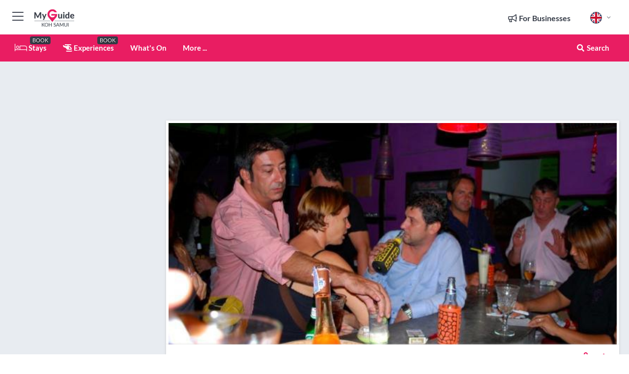

--- FILE ---
content_type: text/html; charset=utf-8
request_url: https://www.myguidekohsamui.com/restaurants/karma-sutra
body_size: 18679
content:



			<!DOCTYPE html>
			<!--[if IE 8]>          <html class="ie ie8"> <![endif]-->
			<!--[if IE 9]>          <html class="ie ie9"> <![endif]-->
			<!--[if gt IE 9]><!-->  <html> <!--<![endif]-->
			<html lang="en" >
				<!--<![endif]-->

				<head>

					
					<!-- Global site tag (gtag.js) - Google Analytics -->
					<script nonce="f7f9f8a774512703e82584ae67fe73d6" >

			 			window ['gtag_enable_tcf_support'] = true;  

			 		</script>

					<script nonce="f7f9f8a774512703e82584ae67fe73d6" async src="https://www.googletagmanager.com/gtag/js?id=G-1BJ0B91QPT"></script>
					<script nonce="f7f9f8a774512703e82584ae67fe73d6">
					  	window.dataLayer = window.dataLayer || [];
						function gtag(){dataLayer.push(arguments);}
			  			gtag('js', new Date());

			  			
					  	// gtag('config', 'G-1BJ0B91QPT');
					  	gtag('config', 'G-1BJ0B91QPT', {
					  	 	// 'campaign_source': 'Koh Samui',
					  	 	// 'content_group': 'Koh Samui',	
						  	'user_properties': {
						   	 	'website': 'Koh Samui'
						  	}
						});

					</script>


					
							<meta http-equiv="Content-type" content="text/html; charset=utf-8" />
		<title>Karma Sutra in Koh Samui</title>
		<meta name="facebook-domain-verification" content="ktqkjm91i37jwnqn6gifer0jtgd8ob" />
		<meta name="description" content="Karma Sutra, Koh Samui - At the crossroads of Fisherman&#039;s Village, cool, chic place to hang out, watching life going on in the village with a beer, frui...">
		<meta name="keywords" content="Karma Sutra, Koh Samui">
		<meta name="robots" content="noodp, index, follow" />
		<meta name="viewport" content="width=device-width, initial-scale=1">

		<link href='https://fonts.googleapis.com/css?family=Lato:300,400,700,900' rel='stylesheet' type='text/css'>
		
						<link rel="alternate" href="https://www.myguidekohsamui.com/restaurants/karma-sutra" hreflang="en" />
							
							<link rel="alternate" href="https://www.myguidekohsamui.com/restaurants/karma-sutra" hreflang="x-default" />
		
	
		<meta name="google-site-verification" content="g-Hssh-jr_iFZzkQsW9QswVlqUzeLWIy9Lys_Od8z5c" />
		<meta name="ahrefs-site-verification" content="f60c15e269fc27ccdd109cbef095f33e8531889e234532880849b804da551c44">
		<link rel="dns-prefetch" href="//https://images.myguide-cdn.com">
		<link rel="preload" fetchpriority="high" as="image" href="https://images.myguide-cdn.com/cdn-cgi/image/height=35,format=auto,quality=85/images/myguide/logo-light/kohsamui.png">
		<link rel="preload" fetchpriority="high" as="image" href="https://images.myguide-cdn.com/cdn-cgi/image/height=35,format=auto,quality=85/images/myguide/logo-dark/kohsamui.png">
		<link rel="preload" fetchpriority="high" as="image" href="https://images.myguide-cdn.com/cdn-cgi/image/width=1200,format=auto,quality=85/images/myguide/myguide-travel-frame.jpg">

		

		
		
		
		<link rel="canonical" href="https://www.myguidekohsamui.com/restaurants/karma-sutra"  />
		
		

		<link rel="icon" href="https://images.myguide-cdn.com/favicons/favicon.ico" />
		<link rel="manifest" href="/manifest.json">
		<link rel="apple-touch-icon" sizes="57x57" href="https://images.myguide-cdn.com/favicons/apple-icon-57x57.png">
		<link rel="apple-touch-icon" sizes="60x60" href="https://images.myguide-cdn.com/favicons/apple-icon-60x60.png">
		<link rel="apple-touch-icon" sizes="72x72" href="https://images.myguide-cdn.com/favicons/apple-icon-72x72.png">
		<link rel="apple-touch-icon" sizes="76x76" href="https://images.myguide-cdn.com/favicons/apple-icon-76x76.png">
		<link rel="apple-touch-icon" sizes="114x114" href="https://images.myguide-cdn.com/favicons/apple-icon-114x114.png">
		<link rel="apple-touch-icon" sizes="120x120" href="https://images.myguide-cdn.com/favicons/apple-icon-120x120.png">
		<link rel="apple-touch-icon" sizes="144x144" href="https://images.myguide-cdn.com/favicons/apple-icon-144x144.png">
		<link rel="apple-touch-icon" sizes="152x152" href="https://images.myguide-cdn.com/favicons/apple-icon-152x152.png">
		<link rel="apple-touch-icon" sizes="180x180" href="https://images.myguide-cdn.com/favicons/apple-icon-180x180.png">
		<link rel="icon" type="image/png" sizes="192x192"  href="https://images.myguide-cdn.com/favicons/android-icon-192x192.png">
		<link rel="icon" type="image/png" sizes="32x32" href="https://images.myguide-cdn.com/favicons/favicon-32x32.png">
		<link rel="icon" type="image/png" sizes="96x96" href="https://images.myguide-cdn.com/favicons/favicon-96x96.png">
		<link rel="icon" type="image/png" sizes="16x16" href="https://images.myguide-cdn.com/favicons/favicon-16x16.png">
		<meta name="msapplication-TileImage" content="https://images.myguide-cdn.com/favicons/ms-icon-144x144.png">
		<meta name="msapplication-TileColor" content="#ffffff">
		<meta name="theme-color" content="#ffffff">
		<meta name="referrer" content="origin">


		<!-- CSS for IE -->
		<!--[if lte IE 9]>
			<link rel="stylesheet" type="text/css" href="css/ie.css" />
		<![endif]-->

		<!-- HTML5 shim and Respond.js IE8 support of HTML5 elements and media queries -->
		<!--[if lt IE 9]>
		  <script type='text/javascript' src="https://html5shiv.googlecode.com/svn/trunk/html5.js"></script>
		  <script type='text/javascript' src="https://cdnjs.cloudflare.com/ajax/libs/respond.js/1.4.2/respond.js"></script>
		<![endif]-->

		
		<meta name="yandex-verification" content="af9c3905eb736483" />
		
		<meta name="p:domain_verify" content="9f2d0fd09100c83e1e9462f55da3ba0a"/>


		<meta property="og:title" content="Karma Sutra in Koh Samui"/>
		<meta property="og:url" content="https://www.myguidekohsamui.com/restaurants/karma-sutra" />
		<meta property="og:type" content="product"/>
		<meta property="og:site_name" content="My Guide Koh Samui"/>
		<meta property="og:description" content="Karma Sutra, Koh Samui - At the crossroads of Fisherman&#039;s Village, cool, chic place to hang out, watching life going on in the village with a beer, frui..." />
		<meta property="og:brand" content="Karma Sutra in Koh Samui">

					<meta property="og:locale" content="en_GB"/>
					<meta property="og:locale:alternate" content="es_ES"/>
					<meta property="og:locale:alternate" content="fr_FR"/>
					<meta property="og:locale:alternate" content="pt_PT"/>
					<meta property="og:locale:alternate" content="it_IT"/>
					<meta property="og:locale:alternate" content="de_DE"/>
					<meta property="og:locale:alternate" content="nl_NL"/>
					<meta property="og:locale:alternate" content="no_NO"/>
					<meta property="og:locale:alternate" content="da_DK"/>
					<meta property="og:locale:alternate" content="sv_SE"/>
					<meta property="og:locale:alternate" content="ja_JP"/>
					<meta property="og:locale:alternate" content="fi_FI"/>
					<meta property="og:locale:alternate" content="pl_PL"/>
					<meta property="og:locale:alternate" content="ru_RU"/>

		
		
		
		<meta property="og:image" content="https://images.myguide-cdn.com" />

		
		
		<meta property="product:retailer_part_no" content="C47598"/>
		<meta property="product:category" content="Restaurants"/>
		
		<meta property="product:location" content="Koh Samui"/>
		
		
		
		
		<meta property="product:country" content="Thailand"/>
		<meta property="product:type" content="Restaurants"/>
		


		
		
		
		
		
		
	
		<meta itemprop="name" content="Karma Sutra in Koh Samui">
		<meta itemprop="description" content="Karma Sutra, Koh Samui - At the crossroads of Fisherman&#039;s Village, cool, chic place to hang out, watching life going on in the village with a beer, frui...">
		<meta itemprop="image" content="https://images.myguide-cdn.com">


		<meta name="twitter:card" content="summary">
		<meta name="twitter:site" content="@MyGuideNetwork">
		
		<meta name="twitter:title" content="Karma Sutra in Koh Samui">
		<meta name="twitter:description" content="Karma Sutra, Koh Samui - At the crossroads of Fisherman&#039;s Village, cool, chic place to hang out, watching life going on in the village with a beer, frui...">
		<meta name="twitter:image" content="https://images.myguide-cdn.com">

		<meta name="google-site-verification" content="6h6jNsF2E76IFGQ-53vI62FusaH4Rx7G6HwIvLLkQdI" />
		<meta name="google-adsense-account" content="ca-pub-6651265782782197">	




		<link href="https://cache.myguide-network.com//_cache/c7cbef82892739a3c14f125617b5f814.css" rel="stylesheet" type='text/css'>



			
		

			<script nonce="f7f9f8a774512703e82584ae67fe73d6" async src="https://securepubads.g.doubleclick.net/tag/js/gpt.js"></script>
			<script nonce="f7f9f8a774512703e82584ae67fe73d6">
				var gptadslots = [];
			  	var googletag = googletag || {};
	  			googletag.cmd = googletag.cmd || [];

				googletag.cmd.push(function() {
				gptadslots.push(googletag.defineSlot('/36886427/kohsamui_mpu1_300x250', [300, 250], 'mpu1_300x250').addService(googletag.pubads()));
				gptadslots.push(googletag.defineSlot('/36886427/kohsamui_mpu2_300x250', [300, 250], 'mpu2_300x250').addService(googletag.pubads()));
				gptadslots.push(googletag.defineSlot('/36886427/kohsamui_mpu3_300x250', [300, 250], 'mpu3_300x250').addService(googletag.pubads()));

				
				gptadslots.push(googletag.defineSlot('/36886427/kohsamui_top_728x90', [728, 90], 'top_728x90').addService(googletag.pubads()));
				gptadslots.push(googletag.defineSlot('/36886427/kohsamui_mpu1_300x600', [300, 600], 'mpu1_300x600').addService(googletag.pubads()));
				gptadslots.push(googletag.defineSlot('/36886427/kohsamui_mpu1_728x90', [728, 90], 'mpu1_728x90').addService(googletag.pubads()));
				gptadslots.push(googletag.defineSlot('/36886427/kohsamui_top_320x50', [320, 50], 'top_320x50').addService(googletag.pubads()));
				gptadslots.push(googletag.defineSlot('/36886427/kohsamui_mpu1_320x50', [320, 50], 'mpu1_320x50').addService(googletag.pubads()));

				googletag.pubads().enableSingleRequest();
				googletag.pubads().setTargeting("PageLink","/restaurants/karma-sutra");
				googletag.pubads().setTargeting("PageType","Company");
				googletag.pubads().setTargeting("PageID","47598");
				googletag.pubads().setTargeting("Lang","en");
				googletag.pubads().setTargeting("Page","Free");
				
				
				googletag.enableServices();
				});


				// googletag.cmd.push(function() { googletag.display('mpu1_300x250'); });
				// googletag.cmd.push(function() { googletag.display('top_728x90'); });
				// googletag.cmd.push(function() { googletag.display('top_320x50'); });
			</script>

		
		
		<!-- GetYourGuide Analytics -->

		<script>
		window.addEventListener('load', function() {
			var gygScript = document.createElement('script');
			gygScript.src = "https://widget.getyourguide.com/dist/pa.umd.production.min.js";
			gygScript.async = true;
			gygScript.defer = true;

			gygScript.dataset.gygPartnerId = "GIYFBFF";
			gygScript.dataset.gygGlobalAutoInsert = "true";
			gygScript.dataset.gygGlobalAutoInsertLimit = "8";
			gygScript.dataset.gygGlobalCmp = "auto-insertion";
			gygScript.dataset.gygGlobalAllowedHostCssSelector = ".gygauto";
			gygScript.dataset.gygGlobalExcludedHostUrls = "";
			gygScript.dataset.gygGlobalAllowedHostPathPrefixes = "";
			gygScript.dataset.gygGlobalExcludedKeywords = "";

			document.body.appendChild(gygScript);
		});
		</script>



			<script src="https://www.google.com/recaptcha/enterprise.js?render=6LduFhgrAAAAACFpapDObcxwzn2yMpn2lP5jxegn" async defer></script>

				</head>

				<body class="no-trans front-page company" 
					ng-app="siteApp" 
					id="MainAppCtrl" 
					ng-controller="AppController" 
					ng-init="$root.activeLanguage = 'en'; init({
						location: 'kohsamui',
						ga4key: '',
						slug: '/restaurants/karma-sutra',
						title: 'Karma Sutra in Koh Samui',
						popup: '',
						actionToken: '2eefbb1073b14419cfd1f851d5a22500c561fc6e412542037e7049ed2e07a615',
						lastAction: '',
                        userId: '',
						    googleSignIn: {
                                clientId :'620088340861-8ek878891c5o7ec7gredhui5eqqdph00.apps.googleusercontent.com'
                            },
                        
						view: 'restaurants'
					});"


					>
				

					<div id="page-wrapper">


							





			<header id="header" class="navbar-static-top sticky-header ">
				<div class="topnav">
					<div class="container text-center">
						<ul class="quick-menu pull-left">
							<li >

								<a  id="menu-01" href="#mobile-menu-01" title="Toggle Menu" data-toggle="collapse" class="btn-block1 mobile-menu-toggle">
									<i class="fal fa-bars fa-fw"></i>
									<i class="fal fa-times fa-fw"></i>
								</a>

								
							</li>

						
							<li>
								<span class="logo navbar-brand">
									<a href="/" title="My Guide Koh Samui">
										<div ng-controller="SeasonCtrl" ng-class="seasonClass">
											<img loading="lazy" class="logo-dark" src="https://images.myguide-cdn.com/cdn-cgi/image/height=35,format=auto,quality=85/images/myguide/logo-dark/kohsamui.png" alt="My Guide Koh Samui" />
										</div>
									</a>
								</span>
							</li>
						</ul>

						<ul class="social-icons clearfix pull-right">
							
							

							<li   ng-show="$root.cart.count" ng-controller="OrderController" ng-cloak data-toggle="tooltip" data-placement="bottom" title="Shopping Cart">
								<a ng-click="openModal('/order/modal?init=summary&orderID='+ $root.cart.orderId, null, false, 'dialog-centered');" class="btn-block relative cartIcon" > 
									<span class="fa fa-shopping-cart" title='#{[{$root.cart.orders.id}]}'></span>
									<label class="hide">Orders</label>
									<div ng-show="$root.cart.count" class="ng-cloak 1pulsing-notification" ng-class="{'pulsing-notification' : $root.cart.count }">
										<small ng-bind="$root.cart.count"></small>
									</div>
								</a>
							</li>



							

								
							
								
								<li class="forBusiness">
									<a href="/for-businesses" 
										class="btn-block">
										<span class="far fa-fw fa-bullhorn"></span>
										<span><strong>For Businesses</strong></span>
									</a>
								</li>
							
								<li id="languagePicker" class="dropdown">
									<a class="dropdown-toggle" id="dropdownMenu3" data-toggle="dropdown">
												<span class="flag-icon flag-icon-squared flag-icon-gb mr5"></span>
										<i class="far fa-angle-down hidden-xs"></i>
									</a>
									<ul class="dropdown-menu dropdown-menu-left" aria-labelledby="dropdownMenu2">
												<li>
												</li>
												<li>
												</li>
												<li>
												</li>
												<li>
												</li>
												<li>
												</li>
												<li>
												</li>
												<li>
												</li>
												<li>
												</li>
												<li>
												</li>
												<li>
												</li>
												<li>
												</li>
												<li>
												</li>
												<li>
												</li>
									</ul>
								</li>


							
						</ul>
					</div>
				</div>


				<div class="main-header ">
					
					<div class="container">

						<nav class="scrollmenu" role="navigation">
							<ul class="menu">



									

										<li id="homepage" >
											<a href="/">
												<i class="fal fa-bed fa-lg"></i> Stays
											</a>
											<small class="label dark">BOOK</small>
											
										</li>



									

														<li id="experiences" >
															<a href="/experiences"><i class="fas fa-helicopter"></i> Experiences</a>
															<small class="label dark">BOOK</small>
														</li>


										<li id="whatson" >
											<a href="/events">What's On</a>
										</li>



									
									
									





									<li>
											<a ng-href="" ng-click="openModal('/modal/menu', null, false, 'dialog-centered modal-lg');" class="btn-block">
												More ...
											</a>
									</li>

											<li class="pull-right" data-toggle="tooltip" data-placement="bottom" title="Search Website">
												<a class="btn-block noarrows" data-fancybox data-options='{"smallBtn":false, "buttons":false}' data-src="#filters" href="javascript:;" ng-click="$root.searchQuery=''; $root.searchTotal=1">
													<span class="fa fa-fw fa fa-search"></span> Search
												</a>
											</li>
							</ul>
						</nav>
					</div>

					
				</div>



				<nav id="mobile-menu-01" class="mobile-menu collapse width" aria-expanded="false" ng-cloak>
	                
					
					<a id="menu-01" href="#mobile-menu-01" title="Toggle Menu" data-toggle="collapse" class="mobile-menu-toggle">
							<i class="fal fa-times fa-fw"></i>
						</a>

	                <ul id="mobile-primary-menu" class="menu">

	                	<li ng-if="!$root.user.id" ng-cloak class="loginButton">
							

							<button ng-if="!$root.user.id" ng-click="openModal('/modal/users/auth', null, false, 'dialog-centered');" type="button" class="ng-scope">
                                Login / Sign Up         
                            </button>
						</li>
					
						
						<li ng-if="$root.user.id" ng-cloak class="loginButton menu-item-has-children">
							<a role="button" data-toggle="collapse" href="#profileMenuCollapse" aria-expanded="false" aria-controls="profileMenuCollapse">
								<img ng-if="$root.user.social.facebook.id"
									ng-src="{[{'https://graph.facebook.com/'+ $root.user.social.facebook.id + '/picture?type=large'}]}" 
									alt="{[{$root.user.fullName}]}">
								<img ng-if="!$root.user.social.facebook.id"
									ng-src="https://images.myguide-cdn.com/cdn-cgi/image/height=45,format=auto,quality=85/images/author-placeholder.jpg" 
									alt="{[{$root.user.fullName}]}">
								Hello {[{$root.user.name}]} <i class="fal fa-angle-down"></i>
							</a>
							<div class="submenu collapse" id="profileMenuCollapse">
								<ul>
									<li>
										<a ng-href="/profile">
											Profile
										</a>
									</li>
									<li>
										<a ng-href="/order-history">
											Your Orders
										</a>
									</li>
									<li>
										<a ng-href="/lists">
											My Guides
										</a>
									</li>
									<li>
										<a ng-click="userLogout({
											rid: 'READER_ID',
											url: 'https://www.myguidekohsamui.com/restaurants/karma-sutra',
											return: 'https://www.myguidekohsamui.com/restaurants/karma-sutra'
										}, true)" ng-href="">
										Logout
										</a>
									</li>
								</ul>
								<div class="space-sep10"></div>
							</div>
						</li>
						<div class="separator"></div>
					


							<li>
								<a href="/for-businesses">
									<i class="fal fa-bullhorn"></i> Add a Business
								</a>
							</li>

							<li>
								<a href="/addcompany">
									<i class="fal fa-check"></i> Claim your Business
								</a>
							</li>

							<li>
								<a href="/promote-events">
									<i class="fal fa-calendar-alt"></i> Promote Events
								</a>
							</li>

							<div class="space-sep10"></div>
							<div class="separator"></div>

						
						

							<li class="menu-item-has-children">
								<a role="button" data-toggle="collapse" href="#eventsMenuCollapse" aria-expanded="false" aria-controls="eventsMenuCollapse">
									<i class="fas fa-calendar-alt"></i> What's On Koh Samui<i class="fal fa-angle-down"></i>
								</a>
								<div class="submenu collapse" id="eventsMenuCollapse">
									<ul>
										<li><a href="/events">All Events in Koh Samui</a></li>

											<li><a href="/events/next-week">Next Week</a></li>
											<li><a href="/events/tomorrow">Tomorrow</a></li>
											<li><a href="/events/this-weekend">This Weekend</a></li>
											<li><a href="/events/today">Today</a></li>

											<li><a href="/events/january-2026">January 2026</a></li>
											<li><a href="/events/february-2026">February 2026</a></li>
											<li><a href="/events/march-2026">March 2026</a></li>
											<li><a href="/events/april-2026">April 2026</a></li>
											<li><a href="/events/may-2026">May 2026</a></li>
											<li><a href="/events/june-2026">June 2026</a></li>
											<li><a href="/events/july-2026">July 2026</a></li>
											<li><a href="/events/august-2026">August 2026</a></li>
									</ul>
								</div>
							</li>
							<div class="space-sep10"></div>
							<div class="separator"></div>



							<li id="homepage" >
								<a href="/">
									<i class="fal fa-bed fa-lg"></i> Stays
									<small class="label pink">BOOK</small>
								</a>
							</li>





												<li>
													<a href="/experiences"> 
														<i class="fas fa-helicopter"></i> Experiences
														<small class="label pink">BOOK</small>
													
													</a>
												</li>

						
						<div class="space-sep10"></div>
						<div class="separator"></div>							


						
										<li><a href="/accommodation">Accommodation</a></li>
										<li><a href="/restaurants">Restaurants</a></li>
										<li><a href="/attractions">Attractions</a></li>
										<li><a href="/things-to-do">Things To Do</a></li>
										<li><a href="/nightlife">Nightlife</a></li>
										<li><a href="/wellness">Wellness</a></li>

						<div class="space-sep10"></div>
						<div class="separator"></div>




						
						

						
							<li class="">
								<a href="/regional-information">Regional Info</a>
							</li>
					</ul>
	            </nav>

				<nav id="mobile-menu-02" class="mobile-menu collapse " aria-expanded="false">
					<a id="menu-02" href="#mobile-menu-02" title="Search" data-toggle="collapse" class="mobile-menu-toggle filter">
						
					</a>
					

					<ul class="iconList clearfix">
	    					<li>

	    						<a ng-href ng-click="openModal('/modal/users/auth', null, false, 'dialog-centered');" class="btn-block relative cartIcon"><i class="fa fa-user"></i> <span>View Profile</span></a></li>
							<li>
								<a ng-href ng-click="openModal('/modal/users/auth', null, false, 'dialog-centered');" class="btn-block relative cartIcon"><i class="fa fa-shopping-cart"></i> <span>Your Orders</span></a>
							</li>
	    					<li>
								<a ng-href ng-click="openModal('/modal/users/auth', null, false, 'dialog-centered');" class="btn-block relative cartIcon"> 
									<i class="fa fa-list"></i> <span>My Guides</span>
								</a>
							</li>
		    				<li>
		    					<a ng-href ng-click="openModal('/modal/users/auth', null, false, 'dialog-centered');"><i class="fa fa-sign-in"></i><span>Login</span></a>
		    				</li>
		    		</ul>
						<div class="logIn">
							<p>Log in for great & exciting features!</p> <img width="53" height="29" src="https://images.myguide-cdn.com/images/myguide/icons/arrow.png" alt="Arrow">
						</div>
	            </nav>

			</header>
	





							

								 <script type="application/ld+json">{
    "@context": "http:\/\/schema.org",
    "@type": "Organization",
    "name": "My Guide Koh Samui",
    "url": "https:\/\/www.myguidekohsamui.com",
    "logo": {
        "@context": "http:\/\/schema.org",
        "@type": "ImageObject",
        "url": "https:\/\/images.myguide-cdn.com\/images\/myguide\/logo-dark\/kohsamui.png"
    }
}</script>
 <script type="application/ld+json">{
    "@context": "http:\/\/schema.org",
    "@type": "WebSite",
    "name": "My Guide Koh Samui",
    "url": "https:\/\/www.myguidekohsamui.com"
}</script>
 <script type="application/ld+json">{
    "@context": "http:\/\/schema.org",
    "@type": "BreadcrumbList",
    "itemListElement": [
        {
            "@type": "ListItem",
            "position": 1,
            "item": {
                "@id": "\/",
                "name": "Koh Samui"
            }
        },
        {
            "@type": "ListItem",
            "position": 2,
            "item": {
                "@id": "\/restaurants",
                "name": "Restaurants"
            }
        },
        {
            "@type": "ListItem",
            "position": 3,
            "item": {
                "@id": "\/restaurants\/karma-sutra",
                "name": "Karma Sutra"
            }
        }
    ]
}</script>
 <script type="application/ld+json">{
    "@context": "http:\/\/schema.org",
    "@graph": [
        {
            "@context": "http:\/\/schema.org",
            "@type": "SiteNavigationElement",
            "@id": "https:\/\/www.myguidekohsamui.com#menu",
            "name": "Stays",
            "url": "https:\/\/www.myguidekohsamui.com\/"
        },
        {
            "@context": "http:\/\/schema.org",
            "@type": "SiteNavigationElement",
            "@id": "https:\/\/www.myguidekohsamui.com#menu",
            "name": "Experiences",
            "url": "https:\/\/www.myguidekohsamui.com\/experiences"
        },
        {
            "@context": "http:\/\/schema.org",
            "@type": "SiteNavigationElement",
            "@id": "https:\/\/www.myguidekohsamui.com#menu",
            "name": "Events in Koh Samui",
            "url": "https:\/\/www.myguidekohsamui.com\/events"
        },
        {
            "@context": "http:\/\/schema.org",
            "@type": "SiteNavigationElement",
            "@id": "https:\/\/www.myguidekohsamui.com#menu",
            "name": "Accommodation",
            "url": "https:\/\/www.myguidekohsamui.com\/accommodation"
        },
        {
            "@context": "http:\/\/schema.org",
            "@type": "SiteNavigationElement",
            "@id": "https:\/\/www.myguidekohsamui.com#menu",
            "name": "Restaurants",
            "url": "https:\/\/www.myguidekohsamui.com\/restaurants"
        },
        {
            "@context": "http:\/\/schema.org",
            "@type": "SiteNavigationElement",
            "@id": "https:\/\/www.myguidekohsamui.com#menu",
            "name": "Attractions",
            "url": "https:\/\/www.myguidekohsamui.com\/attractions"
        },
        {
            "@context": "http:\/\/schema.org",
            "@type": "SiteNavigationElement",
            "@id": "https:\/\/www.myguidekohsamui.com#menu",
            "name": "Things To Do",
            "url": "https:\/\/www.myguidekohsamui.com\/things-to-do"
        },
        {
            "@context": "http:\/\/schema.org",
            "@type": "SiteNavigationElement",
            "@id": "https:\/\/www.myguidekohsamui.com#menu",
            "name": "Nightlife",
            "url": "https:\/\/www.myguidekohsamui.com\/nightlife"
        },
        {
            "@context": "http:\/\/schema.org",
            "@type": "SiteNavigationElement",
            "@id": "https:\/\/www.myguidekohsamui.com#menu",
            "name": "Wellness",
            "url": "https:\/\/www.myguidekohsamui.com\/wellness"
        },
        {
            "@context": "http:\/\/schema.org",
            "@type": "SiteNavigationElement",
            "@id": "https:\/\/www.myguidekohsamui.com#menu",
            "name": "Regional Info",
            "url": "https:\/\/www.myguidekohsamui.com\/regional-information"
        },
        {
            "@context": "http:\/\/schema.org",
            "@type": "SiteNavigationElement",
            "@id": "https:\/\/www.myguidekohsamui.com#menu",
            "name": "Koh Samui Travel Guide",
            "url": "https:\/\/www.myguidekohsamui.com\/travel-articles"
        }
    ]
}</script>
 <script type="application/ld+json">{
    "@context": "http:\/\/schema.org",
    "description": "Karma Sutra, Koh Samui - At the crossroads of Fisherman&#039;s Village, cool, chic place to hang out, watching life going on in the village with a beer, frui...",
    "address": {
        "@type": "PostalAddress",
        "streetAddress": "Fisherman's Village, Bo Phut",
        "addressLocality": "Koh Samui",
        "addressCountry": "Thailand"
    },
    "geo": {
        "@type": "GeoCoordinates",
        "latitude": 9.55962,
        "longitude": 100.03163
    },
    "image": [
        "https:\/\/images.myguide-cdn.com\/kohsamui\/companies\/karma-sutra\/large\/karma-sutra-272927.jpg",
        "https:\/\/images.myguide-cdn.com\/kohsamui\/companies\/karma-sutra\/large\/karma-sutra-272923.jpg",
        "https:\/\/images.myguide-cdn.com\/kohsamui\/companies\/karma-sutra\/large\/karma-sutra-272925.jpg",
        "https:\/\/images.myguide-cdn.com\/kohsamui\/companies\/karma-sutra\/large\/karma-sutra-272926.jpg",
        "https:\/\/images.myguide-cdn.com\/kohsamui\/companies\/karma-sutra\/large\/karma-sutra-272920.jpg",
        "https:\/\/images.myguide-cdn.com\/kohsamui\/companies\/karma-sutra\/large\/karma-sutra-272919.jpg"
    ],
    "@type": "FoodEstablishment",
    "name": "Karma Sutra",
    "url": "https:\/\/www.myguidekohsamui.com\/restaurants\/karma-sutra",
    "paymentAccepted": "Credit Card, Visa"
}</script>



								








								<section id="content">
									<div class="container">
										<div class="row">

											<div class="sidebar hidden-sm hidden-xs col-md-3">
																<div class="clearfix"></div>
			<div class="advert">

							<script async src="https://pagead2.googlesyndication.com/pagead/js/adsbygoogle.js?client=ca-pub-6651265782782197"
							     crossorigin="anonymous"></script>
							<!-- MPU1 -->
							<ins class="adsbygoogle"
							     style="display:block"
							     data-ad-client="ca-pub-6651265782782197"
							     data-ad-slot="6983515904"
							     data-ad-format="auto"
							     data-full-width-responsive="true"></ins>
							<script>
							     (adsbygoogle = window.adsbygoogle || []).push({});
							</script>

					
			</div>
			<div class="clearfix"></div>




														<div class="advert skyscraper">

			
						<a title="View All Experiences" href="/experiences">
							<img loading="lazy" src="https://images.myguide-cdn.com/cdn-cgi/image/width=350,format=auto,quality=85/advertising/gyg_en.png" height="auto" width="350" alt="Ad Placeholder">
						</a>



			
	</div>

															<div class="clearfix"></div>
		<div class="advert">

			


						<script async src="https://pagead2.googlesyndication.com/pagead/js/adsbygoogle.js?client=ca-pub-6651265782782197"
						     crossorigin="anonymous"></script>
						<ins class="adsbygoogle"
						     style="display:block"
						     data-ad-format="fluid"
						     data-ad-layout-key="-fb+5w+4e-db+86"
						     data-ad-client="ca-pub-6651265782782197"
						     data-ad-slot="8488169263"></ins>
						<script>
						     (adsbygoogle = window.adsbygoogle || []).push({});
						</script>

						
							
						<div 
								class="trackClick" 
								data-affiliate="GetYourGuide" 
								data-track="affiliatelink"  
								data-view="company"
								data-type="company" 
								data-typeid="47598" 
								data-ref="widget_auto"
								data-gyg-widget="auto" 
								data-gyg-number-of-items="5"
								data-gyg-locale-code="en-GB" 
								data-gyg-currency="THB" 
								data-gyg-cmp=""
								data-gyg-partner-id="GIYFBFF"></div>



					
					
		</div>

											</div>
											
											<div id="main" class="col-sm-12 col-md-9">
																<div class="advert leaderboard">

							<div id="top_728x90">
								<script async src="https://pagead2.googlesyndication.com/pagead/js/adsbygoogle.js?client=ca-pub-6651265782782197"
								     crossorigin="anonymous"></script>
								<!-- Leaderboard1 -->
								<ins class="adsbygoogle"
								     style="display:inline-block;width:728px;height:90px"
								     data-ad-client="ca-pub-6651265782782197"
								     data-ad-slot="4539684967"></ins>
								<script>
								     (adsbygoogle = window.adsbygoogle || []).push({});
								</script>
							</div>

							<div class="callToAction">
								<div>Want to Run Your Own<br><strong>My Guide Website</strong>?</div>
								<a class="pink" href="https://www.myguide-network.com/franchise" target="_blank"><i class="fa fa-info-circle"></i> Find Out More</a>
							</div>
						
									

			</div>

														<div class="companyslider new">
		<div id="mediaCarouselPhoto" class="col-xs-12 col-sm-12 col-md-12 nopadding">
			<div id="companyImageSlider">
					<div class="row">
						<div class="col-xs-12">
								<a data-fancybox-trigger="gallery" class="blockLink relative" href="javascript:;" data-fancybox-index="0" title="Karma Sutra">
									<img src="https://images.myguide-cdn.com/kohsamui/companies/karma-sutra/large/karma-sutra-272927.jpg" class="big" alt="Karma Sutra">
								</a>
						</div>
					</div>
			</div>
		</div>
		<div class="clearfix"></div>
	</div>

	
	<div class="post companyPage">
		<div id="companyTabs" class="tab-container trans-style">
			<div class="tab-page">
				<div class="tab-content col-md-12">
					<div class="tab-pane tab-page row active fade in" id="overview">
						<div class="row">
				
							<div id="companyText" class="col-sm-12 col-md-8">
								
								<div class="headingHolder">
									<div class="space-sep10"></div>
									<div class="space-sep10 hidden-xs"></div>
									<h1>Karma Sutra</h1>
									<h2>Kohsamui</h2>
								</div>


									<small class="description comma">International</small>
									
								<div class="clearfix"></div>
								<div class="space-sep10"></div>




								
								<p>Located in the heart of Fisherman's Village, this rustic, colorful, chilled restaurant serves Thai and International cuisine with a French twist. Open for Breakfast, lunch and dinner.</p><p>Also a great place to enjoy a night time drink with a few locals and tourists alike.</p><p>Just fill out the <b>SEND A QUERY</b> button on your right to contact Karma Sutra directly.</p>
								<div class="space-sep15"></div>			



								<div class="clearfix"></div>
							</div>
							<div id="companySidebar" class="col-sm-12 col-md-4">
								<div class="space-sep15"></div>

								<div class="absolute1">
										<a class="iconButton" title="Add to My Guide" ng-click="openModal('/modal/users/auth', null, false, 'dialog-centered');"><i class="far fa-plus"></i></a>
									
		<a id="socialsharebutton" tabindex="0" data-trigger="focus" class="iconButton" data-placement="bottom" data-html="true" data-toggle="popover" title="Share with Friends" data-content="
			<a href='#' class='ssk sskIcon ssk-facebook' data-toggle='tooltip' data-placement='bottom' title='Share on Facebook'></a>
			<a href='#' class='ssk sskIcon ssk-twitter' data-toggle='tooltip' data-placement='bottom' title='Share on Twitter'></a>
		    <a href='#' class='ssk sskIcon ssk-email' data-toggle='tooltip' data-placement='bottom' title='Share via Email'></a>
		    <a href='#' class='ssk sskIcon ssk-pinterest' data-toggle='tooltip' data-placement='bottom' title='Share on Pinterest'></a>
		    <a href='#' class='ssk sskIcon ssk-linkedin' data-toggle='tooltip' data-placement='bottom' title='Share on LinkedIn'></a>">
				<i class="fa fa-fw fa-share-alt"></i>
		</a>

								</div>

								<div class="clearfix"></div>

								<div class="space-sep15"></div>


										<h2>Contact</h2>
										<ul class="companyInfo">
													<li  ng-cloak>
														<div class="space-sep5 hidden-xs"></div>
														<a ng-hide="showPhone" data-href="https://www.myguidekohsamui.com/restaurants/karma-sutra" ng-click="showPhone = true" class="trackClick" data-track="phone"><i class="fa fa-phone-square fa-fw" aria-hidden="true"></i> <span class="valContact">Click for Phone Number</span></a>
														<a ng-show="showPhone" href="tel:+66(0)77425198" class="trackClick" data-track="phone"><i class="fa fa-phone-square fa-fw" aria-hidden="true"></i> <span class="valContact">+66(0)77425198</span></a>
													</li>
											

										</ul>

										


										<div class="space-sep10"></div>



								

								


								
								
								<div class="space-sep30"></div>
							</div>
						</div>
					</div>
				</div>
			</div>
		</div>
	</div>



	


	





		<div class="space-sep20"></div>
		<div class="post bs p15 white-bg">
			<h2 class="pull-left">Directions</h2>
				<div id="map" class=" boxclearfix">
						<div class="clearfix"></div>
							<span class="geo">
								<abbr class="longitude" title="100.03163"></abbr>
								<abbr class="latitude" title="9.55962"></abbr>
							</span>

						<p class="adr">
							<a class="skin-color trackClick" title="Larger Map for Company: Karma Sutra Kohsamui" href="https://maps.google.com/maps?q=9.55962,100.03163+(Karma Sutra Kohsamui)" target="_blank" class="trackClick" data-track="view larger map">
							<i class="fas fa-map-marker pink-color"></i> <span class="street-address">Fisherman's Village</span>, <span class="extended-address">Bo Phut</span>, <span class="locality">Bo-Phut</span>
							</a>
						</p>
						<div id="mapid"></div>
						


						<div class="space-sep10"></div>
						
						<a class="pull-right skin-color trackClick" title="Larger Map for Company: Karma Sutra Kohsamui" href="https://maps.google.com/maps?q=9.55962,100.03163+(Karma Sutra Kohsamui)" target="_blank" class="trackClick" data-track="view larger map">Get Directions <i class="fa fa-external-link"></i></a>
					<div class="clearfix"></div>
				</div>
				<div class="space-sep10"></div>

		</div>



			<div class="space-sep20"></div>
			<div class="post bs p15 white-bg">
				<h2 class="pull-left">Book Nearby Accommodation</h2>
				<a id="map-larger" 
					class="button primary big pull-right trackClick" 
					data-affiliate="Stay22" 
					data-track="affiliatelink"  
					data-view="company"
					data-type="company"
					data-typeid="47598"
					data-ref="largermap"
					title="Larger Map for Company: Karma Sutra Kohsamui" 
					href="https://www.stay22.com/embed/gm?aid=myguide&lat=9.55962&lng=100.03163&navbarcolor=e8ecf1&fontcolor=363c48&title=Karma Sutra&venue=Karma Sutra&checkin=&hotelscolor=f7f7f7&hotelsfontcolor=363c48&campaign=&markerimage=https://https://images.myguide-cdn.com/images/g-spot2.png&disableautohover=true&mapstyle=light&scroll=false&zoom=13&listviewexpand=true&ljs=en" 
					target="_blank">
					<strong>Get Directions</strong>
				</a>


				<div class="space-sep15"></div>
				<div class="gallery">
					<div class="col-md-12 nopadding">
							
						<div class="trackClick1" 
								data-affiliate="Stay22" 
								data-track="affiliatelink"  
								data-view="company"
								data-type="company" 
								data-typeid="47598"
								data-ref="map">
							
							<iframe id="stay22-widget" width="100%" height="420" src="https://www.stay22.com/embed/gm?aid=myguide&lat=9.55962&lng=100.03163&navbarcolor=e8ecf1&fontcolor=363c48&title=Karma Sutra&venue=Karma Sutra&checkin=&hotelscolor=f7f7f7&hotelsfontcolor=363c48&campaign=&markerimage=https://https://images.myguide-cdn.com/images/g-spot2.png&disableautohover=true&mapstyle=light&scroll=false&zoom=13&viewmode=map&ljs=en" frameborder="0" allowfullscreen></iframe>


						</div> 

						
					</div>
				</div>
				<div class="clearfix"></div>

			</div>

		<div class="space-sep20"></div>
		<div class="post bs1 p15 white-bg">
			<div class="well">
				<h4><i class="fa fa-bullhorn"></i> Are you a business owner in Koh Samui?</h4>
			    <p>My Guide Koh Samui, an informative and user-friendly <strong>online guide</strong>, was created for all those interested in the Koh Samui region.</p>
                <p>Used daily by travellers, tourists, residents and locals, powered by Local Experts, <strong>our site reaches the people who are your potential customers.</strong></p>
			
				<ul>
					<li><i class="fa fa-check green p10" aria-hidden="true"></i> WhatsApp Enquiries</li>
					<li><i class="fa fa-check green p10" aria-hidden="true"></i> Integrate your chosen Booking platform</li>
					<li><i class="fa fa-check green p10" aria-hidden="true"></i> Gallery with Videos & Virtual Tours</li>
					<li><i class="fa fa-check green p10" aria-hidden="true"></i> Downloadable PDFs (Menus , Pricing lists..)</li>
					<li><i class="fa fa-check green p10" aria-hidden="true"></i> Event Promotion Included</li>
					<li><i class="fa fa-check green p10" aria-hidden="true"></i> Website Link</li>
					<li><i class="fa fa-check green p10" aria-hidden="true"></i> Social Media links</li>
				</ul>
				<div class="space-sep20"></div>
				<a href="/for-businesses" target="_blank" class="button btn-block1 primary strong">
    				Find Out More
				</a>
			</div>
		</div>							

	
	<div class="space-sep10"></div>







											</div>
										</div>
									</div>
								</section>

							
		<div id="userlists" class="mgLightbox customLightbox">
			<div class="lightboxHeader">
				<a class="innerClose left" data-fancybox-close><i class="fa fa-angle-double-left"></i></a>
					<a ng-click="openModal('/modal/users/auth', null, false, 'dialog-centered');" class="innerClose pull-right">
						<i class="fa fa-user-circle"></i>
					</a>
				<h4>My Lists</h4>

				<div id="createBox" class="mgLightbox smallBox">
					<div class="lightboxHeader">
						<a class="innerClose left" data-fancybox-close><i class="fa fa-angle-double-left"></i></a>
						<a class="innerClose" data-fancybox-close><span class="closeIcon faded"></span></a>
						<h4>Create New Guide</h4>
					</div>
					<div class="lightboxContent">
						<label>Suggested Guides</label>

						<select class="custom-select" ng-model="$root.listCtrl.select.ideas" ng-change="$root.listCtrl.value = $root.listCtrl.select.ideas;" name="ideas" id="ideas">
							<option value="">-- Select One --</option>
							<optgroup label="Suggested Guides">
								<option value="My Guide to Koh Samui">My Guide to Koh Samui</option>
									<option value="New Bars To Try">New Bars To Try</option>
									<option value="New Nightclubs To Try">New Nightclubs To Try</option>
									<option value="New Restaurants To Try">New Restaurants To Try</option>
									<option value="Best For Cocktails">Best For Cocktails</option>
									<option value="Best For Friday Night Drinks">Best For Friday Night Drinks</option>
									<option value="Best For Kids">Best For Kids</option>
									<option value="Best For Live Music">Best For Live Music</option>
									<option value="Best For Meeting Friends">Best For Meeting Friends</option>
									<option value="Best For Sundays">Best For Sundays</option>
									<option value="Best For Sunsets">Best For Sunsets</option>
									<option value="Best For Relaxing">Best For Relaxing</option>
									<option value="My Favourite Cafes">My Favourite Cafes</option>
									<option value="My Favourite Clubs">My Favourite Clubs</option>
									<option value="My Favourite Places">My Favourite Places</option>
									<option value="My Favourite Restaurants">My Favourite Restaurants</option>
									<option value="My Favourite Rooftop Bars">My Favourite Rooftop Bars</option>
									<option value="My Must See Places">My Must See Places</option>
									<option value="My Trip in DATE">My Trip in DATE</option>
									<option value="Our Trip to .....">Our Trip to .....</option>
									<option value="Must See Places For First Timers">Must See Places For First Timers</option>
									<option value="Hottest New Venues">Hottest New Venues</option>
									<option value="Trending">Trending</option>
									<option value="The Bucket List">The Bucket List</option>
							</optgroup>
								<optgroup label="Attractions in Koh Samui">
									<option value="Best Attractions in Koh Samui">Best Attractions in Koh Samui</option>
									<option value="Top 5 Attractions in Koh Samui">Top 5 Attractions in Koh Samui</option>
									<option value="Top 10 Attractions in Koh Samui">Top 10 Attractions in Koh Samui</option>
								</optgroup>
								<optgroup label="Bars in Koh Samui">
									<option value="Best Bars in Koh Samui">Best Bars in Koh Samui</option>
									<option value="Top 5 Bars in Koh Samui">Top 5 Bars in Koh Samui</option>
									<option value="Top 10 Bars in Koh Samui">Top 10 Bars in Koh Samui</option>
								</optgroup>
								<optgroup label="Beaches in Koh Samui">
									<option value="Best Beaches in Koh Samui">Best Beaches in Koh Samui</option>
									<option value="Top 5 Beaches in Koh Samui">Top 5 Beaches in Koh Samui</option>
									<option value="Top 10 Beaches in Koh Samui">Top 10 Beaches in Koh Samui</option>
								</optgroup>
								<optgroup label="Beach Clubs in Koh Samui">
									<option value="Best Beach Clubs in Koh Samui">Best Beach Clubs in Koh Samui</option>
									<option value="Top 5 Beach Clubs in Koh Samui">Top 5 Beach Clubs in Koh Samui</option>
									<option value="Top 10 Beach Clubs in Koh Samui">Top 10 Beach Clubs in Koh Samui</option>
								</optgroup>
								<optgroup label="Breathtaking Locations in Koh Samui">
									<option value="Best Breathtaking Locations in Koh Samui">Best Breathtaking Locations in Koh Samui</option>
									<option value="Top 5 Breathtaking Locations in Koh Samui">Top 5 Breathtaking Locations in Koh Samui</option>
									<option value="Top 10 Breathtaking Locations in Koh Samui">Top 10 Breathtaking Locations in Koh Samui</option>
								</optgroup>
								<optgroup label="Cafes in Koh Samui">
									<option value="Best Cafes in Koh Samui">Best Cafes in Koh Samui</option>
									<option value="Top 5 Cafes in Koh Samui">Top 5 Cafes in Koh Samui</option>
									<option value="Top 10 Cafes in Koh Samui">Top 10 Cafes in Koh Samui</option>
								</optgroup>
								<optgroup label="Clubs in Koh Samui">
									<option value="Best Clubs in Koh Samui">Best Clubs in Koh Samui</option>
									<option value="Top 5 Clubs in Koh Samui">Top 5 Clubs in Koh Samui</option>
									<option value="Top 10 Clubs in Koh Samui">Top 10 Clubs in Koh Samui</option>
								</optgroup>
								<optgroup label="Cocktail Bars in Koh Samui">
									<option value="Best Cocktail Bars in Koh Samui">Best Cocktail Bars in Koh Samui</option>
									<option value="Top 5 Cocktail Bars in Koh Samui">Top 5 Cocktail Bars in Koh Samui</option>
									<option value="Top 10 Cocktail Bars in Koh Samui">Top 10 Cocktail Bars in Koh Samui</option>
								</optgroup>
								<optgroup label="Golf Courses in Koh Samui">
									<option value="Best Golf Courses in Koh Samui">Best Golf Courses in Koh Samui</option>
									<option value="Top 5 Golf Courses in Koh Samui">Top 5 Golf Courses in Koh Samui</option>
									<option value="Top 10 Golf Courses in Koh Samui">Top 10 Golf Courses in Koh Samui</option>
								</optgroup>
								<optgroup label="Luxury Resorts in Koh Samui">
									<option value="Best Luxury Resorts in Koh Samui">Best Luxury Resorts in Koh Samui</option>
									<option value="Top 5 Luxury Resorts in Koh Samui">Top 5 Luxury Resorts in Koh Samui</option>
									<option value="Top 10 Luxury Resorts in Koh Samui">Top 10 Luxury Resorts in Koh Samui</option>
								</optgroup>
								<optgroup label="Night Clubs in Koh Samui">
									<option value="Best Night Clubs in Koh Samui">Best Night Clubs in Koh Samui</option>
									<option value="Top 5 Night Clubs in Koh Samui">Top 5 Night Clubs in Koh Samui</option>
									<option value="Top 10 Night Clubs in Koh Samui">Top 10 Night Clubs in Koh Samui</option>
								</optgroup>
								<optgroup label="For Birthday Parties in Koh Samui">
									<option value="Best For Birthday Parties in Koh Samui">Best For Birthday Parties in Koh Samui</option>
									<option value="Top 5 For Birthday Parties in Koh Samui">Top 5 For Birthday Parties in Koh Samui</option>
									<option value="Top 10 For Birthday Parties in Koh Samui">Top 10 For Birthday Parties in Koh Samui</option>
								</optgroup>
								<optgroup label="For Christmas Parties in Koh Samui">
									<option value="Best For Christmas Parties in Koh Samui">Best For Christmas Parties in Koh Samui</option>
									<option value="Top 5 For Christmas Parties in Koh Samui">Top 5 For Christmas Parties in Koh Samui</option>
									<option value="Top 10 For Christmas Parties in Koh Samui">Top 10 For Christmas Parties in Koh Samui</option>
								</optgroup>
								<optgroup label="For Fathers Day in Koh Samui">
									<option value="Best For Fathers Day in Koh Samui">Best For Fathers Day in Koh Samui</option>
									<option value="Top 5 For Fathers Day in Koh Samui">Top 5 For Fathers Day in Koh Samui</option>
									<option value="Top 10 For Fathers Day in Koh Samui">Top 10 For Fathers Day in Koh Samui</option>
								</optgroup>
								<optgroup label="For Mothers Day in Koh Samui">
									<option value="Best For Mothers Day in Koh Samui">Best For Mothers Day in Koh Samui</option>
									<option value="Top 5 For Mothers Day in Koh Samui">Top 5 For Mothers Day in Koh Samui</option>
									<option value="Top 10 For Mothers Day in Koh Samui">Top 10 For Mothers Day in Koh Samui</option>
								</optgroup>
								<optgroup label="For Office Parties in Koh Samui">
									<option value="Best For Office Parties in Koh Samui">Best For Office Parties in Koh Samui</option>
									<option value="Top 5 For Office Parties in Koh Samui">Top 5 For Office Parties in Koh Samui</option>
									<option value="Top 10 For Office Parties in Koh Samui">Top 10 For Office Parties in Koh Samui</option>
								</optgroup>
								<optgroup label="For Stag & Hens in Koh Samui">
									<option value="Best For Stag & Hens in Koh Samui">Best For Stag & Hens in Koh Samui</option>
									<option value="Top 5 For Stag & Hens in Koh Samui">Top 5 For Stag & Hens in Koh Samui</option>
									<option value="Top 10 For Stag & Hens in Koh Samui">Top 10 For Stag & Hens in Koh Samui</option>
								</optgroup>
								<optgroup label="For Valentines Day in Koh Samui">
									<option value="Best For Valentines Day in Koh Samui">Best For Valentines Day in Koh Samui</option>
									<option value="Top 5 For Valentines Day in Koh Samui">Top 5 For Valentines Day in Koh Samui</option>
									<option value="Top 10 For Valentines Day in Koh Samui">Top 10 For Valentines Day in Koh Samui</option>
								</optgroup>
								<optgroup label="Places To See in Koh Samui">
									<option value="Best Places To See in Koh Samui">Best Places To See in Koh Samui</option>
									<option value="Top 5 Places To See in Koh Samui">Top 5 Places To See in Koh Samui</option>
									<option value="Top 10 Places To See in Koh Samui">Top 10 Places To See in Koh Samui</option>
								</optgroup>
								<optgroup label="Restaurants in Koh Samui">
									<option value="Best Restaurants in Koh Samui">Best Restaurants in Koh Samui</option>
									<option value="Top 5 Restaurants in Koh Samui">Top 5 Restaurants in Koh Samui</option>
									<option value="Top 10 Restaurants in Koh Samui">Top 10 Restaurants in Koh Samui</option>
								</optgroup>
								<optgroup label="Rooftop Bars in Koh Samui">
									<option value="Best Rooftop Bars in Koh Samui">Best Rooftop Bars in Koh Samui</option>
									<option value="Top 5 Rooftop Bars in Koh Samui">Top 5 Rooftop Bars in Koh Samui</option>
									<option value="Top 10 Rooftop Bars in Koh Samui">Top 10 Rooftop Bars in Koh Samui</option>
								</optgroup>
								<optgroup label="Spas in Koh Samui">
									<option value="Best Spas in Koh Samui">Best Spas in Koh Samui</option>
									<option value="Top 5 Spas in Koh Samui">Top 5 Spas in Koh Samui</option>
									<option value="Top 10 Spas in Koh Samui">Top 10 Spas in Koh Samui</option>
								</optgroup>
								<optgroup label="Sunset Spots in Koh Samui">
									<option value="Best Sunset Spots in Koh Samui">Best Sunset Spots in Koh Samui</option>
									<option value="Top 5 Sunset Spots in Koh Samui">Top 5 Sunset Spots in Koh Samui</option>
									<option value="Top 10 Sunset Spots in Koh Samui">Top 10 Sunset Spots in Koh Samui</option>
								</optgroup>
								<optgroup label="Tours in Koh Samui">
									<option value="Best Tours in Koh Samui">Best Tours in Koh Samui</option>
									<option value="Top 5 Tours in Koh Samui">Top 5 Tours in Koh Samui</option>
									<option value="Top 10 Tours in Koh Samui">Top 10 Tours in Koh Samui</option>
								</optgroup>
								<optgroup label="Tourist Attractions in Koh Samui">
									<option value="Best Tourist Attractions in Koh Samui">Best Tourist Attractions in Koh Samui</option>
									<option value="Top 5 Tourist Attractions in Koh Samui">Top 5 Tourist Attractions in Koh Samui</option>
									<option value="Top 10 Tourist Attractions in Koh Samui">Top 10 Tourist Attractions in Koh Samui</option>
								</optgroup>
								<optgroup label="Things To Do in Koh Samui">
									<option value="Best Things To Do in Koh Samui">Best Things To Do in Koh Samui</option>
									<option value="Top 5 Things To Do in Koh Samui">Top 5 Things To Do in Koh Samui</option>
									<option value="Top 10 Things To Do in Koh Samui">Top 10 Things To Do in Koh Samui</option>
								</optgroup>
								<optgroup label="Things To Do with Kids in Koh Samui">
									<option value="Best Things To Do with Kids in Koh Samui">Best Things To Do with Kids in Koh Samui</option>
									<option value="Top 5 Things To Do with Kids in Koh Samui">Top 5 Things To Do with Kids in Koh Samui</option>
									<option value="Top 10 Things To Do with Kids in Koh Samui">Top 10 Things To Do with Kids in Koh Samui</option>
								</optgroup>
								<optgroup label="Wedding Venues in Koh Samui">
									<option value="Best Wedding Venues in Koh Samui">Best Wedding Venues in Koh Samui</option>
									<option value="Top 5 Wedding Venues in Koh Samui">Top 5 Wedding Venues in Koh Samui</option>
									<option value="Top 10 Wedding Venues in Koh Samui">Top 10 Wedding Venues in Koh Samui</option>
								</optgroup>
								<optgroup label="For A View in Koh Samui">
									<option value="Best For A View in Koh Samui">Best For A View in Koh Samui</option>
									<option value="Top 5 For A View in Koh Samui">Top 5 For A View in Koh Samui</option>
									<option value="Top 10 For A View in Koh Samui">Top 10 For A View in Koh Samui</option>
								</optgroup>
						</select>

						<div class="space-sep10"></div>
						<div class="space-sep5"></div>
						<p>OR</p>
						<div class="space-sep5"></div>
						<label>Name Your Own Guide</label>
						<input type="search" class="btn-block" ng-model="$root.listCtrl.value" name="q" id="q" placeholder="Enter a title or select one from above" required>
						<div class="space-sep20"></div>
						<button data-fancybox data-options='{"smallBtn":false, "buttons":false}' data-src="#confirmBox" ng-click="$root.listCtrl.command = 'list_create'; $root.listCtrl.commandText = 'Create Guide?'" class="noarrows button button-submit btn-block" >
							<i class="far fa-plus"></i> CREATE MY GUIDE
						</button>
					</div>
				</div>
			</div>

			<div class="lightboxContent">
						<div class="introduction">
							<h5>Mini Guides</h5>
							<img class="arrow" width="53" height="29" src="https://images.myguide-cdn.com/images/myguide/icons/arrow.png" alt="Arrow" />
							<p class="padded" amp-access="NOT loggedIn" amp-access-hide>Login to create your guides for Koh Samui.</p>
						</div>



			</div>
		</div>

		<div id="listBoxAdd" class="mgLightbox">
			<div class="lightboxHeader">
				<a class="innerClose left" data-fancybox-close><i class="fa fa-angle-double-left"></i></a>
				<a class="innerClose" data-fancybox-close><span class="closeIcon faded"></span></a>
				<h4>Add to My Guide</h4>
			</div>
			<div class="lightboxContent">
				<h5>Create New Guide</h5>
				<ul>
					<li>
						<a data-fancybox data-options='{"smallBtn":false, "buttons":false}' class="noarrows" data-src="#createBox" href="javascript:;" id="addNew">
							<i class="fa fa-plus fa-x2"></i> Add to New Guide
						</a>
					</li>
				</ul>
				<div class="space-sep10"></div>


				<div class="space-sep20"></div>


			<div class="space-sep10"></div>
			</div>
		</div>

		<div id="confirmBox" class="mgLightbox smallBox">
			<div class="lightboxHeader">
				<a class="innerClose pull-right" data-fancybox-close><span class="closeIcon faded"></span></a>
				<h4 ng-bind="$root.listCtrl.commandText"></h4>
			</div>
			<div class="lightboxContent filters1">
				<div class="textHolder">
					<form id="myform" method="post" target="_top" action="" novalidate>
						<input type="text" id="command"		name="command"  	ng-model="$root.listCtrl.command" hidden>
						<input type="text" id="value" 		name="value" 		ng-model="$root.listCtrl.value" hidden>
						<input type="text" id="listid" 		name="listid" 		ng-model="$root.listCtrl.listid" hidden>
						<input type="text" id="type" 		name="type" 		ng-model="$root.listCtrl.type" hidden>
						<input type="text" id="itemid" 		name="itemid" 		ng-model="$root.listCtrl.itemid" hidden>
						<div class="center-text">
							<button type="submit" value="CONFIRM" class="button button-submit btn-block"><i class="fa fa-tick"></i> CONFIRM</button>
							<div class="space-sep10"></div>
							<a class="button light btn-block" data-fancybox-close>Cancel</a>
						</div>
					</form>
					<div class="space-sep10"></div>
				</div>
			</div>
		</div>

		<div id="renameBox" class="mgLightbox smallBox">
			<div class="lightboxHeader">
				<a class="innerClose pull-right" data-fancybox-close><span class="closeIcon faded"></span></a>
				<h4 ng-bind="$root.listCtrl.commandText"></h4>
			</div>
			<div class="lightboxContent filters1">
				<div class="space-sep10"></div>
				<div class="textHolder">
					<div class="center-text">
						<input class="btn-block" type="text" id="value2" name="value" ng-model="$root.listCtrl.value" value="">
						<div class="space-sep10"></div>
						<button data-fancybox data-options='{"smallBtn":false, "buttons":false}' data-src="#confirmBox"  type="submit" ng-click="$root.listCtrl.command = 'list_rename'; $root.listCtrl.commandText = 'Rename Guide?'" value="CONFIRM" class="button button-submit btn-block"><i class="fa fa-tick"></i> CONFIRM</button>
						<div class="space-sep10"></div>
						<a class="button light btn-block" data-fancybox-close>Cancel</a>
					</div>
					<div class="space-sep10"></div>
				</div>
			</div>
		</div>

								

				<div id="homepageCompanies" class="slider section">
			       <div class="container">
			            <div class="description">
							<h2  class="pull-left">
								Book Experiences in Koh Samui 
							</h2>

				            <div class="pull-right">
				            	<div class="space-sep5 visible-xs"></div>
				           		<a href="/experiences" class="button btn-block primary ">View All</a>
				            </div>
			            
						</div>
						<div class="clearfix"></div>


			            <div class="image-carousel style2 style2 flex-slider" data-item-width="307" data-item-margin="20">
							<ul class="slides image-box style9">
										<li class="relative event ofv">
											<div class="ribbon left"><span>FEATURED</span></div>

											<article class="box">
												<a class="hoverZoom" href="/experiences/koh-samui-ang-thong-park-s-semi-private-yacht-adventure">
														
													<img class="zoom" loading="lazy" src="https://images.myguide-cdn.com/cdn-cgi/image/width=300,format=auto,quality=85/kohsamui/companies/mu-ko-ang-thong-park-semi-private-sunset-cruise-tour/thumbs/mu-ko-ang-thong-park-semi-private-sunset-cruise-tour-2363239.jpg" alt="Koh Samui: Ang Thong Park’s Semi-Private Yacht Adventure">

						                                <div class="ribbon big left">
						                                    <span class="pink">Best Seller</span>
						                                </div>

						                            <figcaption class="entry-date">
														
													</figcaption>
								                    
													
													<div class="details overflowFade">


														<h3 class="box-title">Koh Samui: Ang Thong Park’s Semi-Private Yacht Adventure</h3>
																<div class="rating fiveStars"></div>
						                                        <span class="">1489 Reviews</span>
														<div class="clearfix"></div>
														
														<p itemprop="description">Sailing aboard a luxurious yacht for exclusive kayaking to the secret lagoon & Paradise Beach, secluded snorkeling, climbing to the Blue Lagoon when no one is around, & concluding with sunset viewing.</p>
													</div>
												</a>

												<div class="detailsFooter">
													
														<div class="pull-right">
															
															<div class="price text-right ">
																THB 4,200.00
															</div>

																<div class="price-label">From</div>


														</div>

														<a class="button primary trackClick" target="_blank" href="https://www.getyourguide.com/ko-samui-l898/koh-samui-ang-thong-park-s-semi-private-yacht-adventure-t143955/?partner_id=GIYFBFF&psrc=partner_api&currency=THB" data-affiliate="GetYourGuide" data-track="affiliatelink" data-view="company" data-type="company" data-typeid="260293" data-ref="Check availability" rel="nofollow">Check availability</a>
													
				                                    

												</div>
												
											</article>
										</li>
										<li class="relative event ofv">
											<div class="ribbon left"><span>FEATURED</span></div>

											<article class="box">
												<a class="hoverZoom" href="/experiences/koh-samui-island-hopping-adventure-in-coral-and-pig-island">
														
													<img class="zoom" loading="lazy" src="https://images.myguide-cdn.com/cdn-cgi/image/width=300,format=auto,quality=85/kohsamui/companies/koh-samui-coral-pig-island-longtail-boat-small-group-tour/thumbs/koh-samui-coral-pig-island-longtail-boat-small-group-tour-2363049.jpg" alt="Koh Samui: Island Hopping Adventure in Coral and Pig Island">

						                                <div class="ribbon big left">
						                                    <span class="pink">Best Seller</span>
						                                </div>

						                            <figcaption class="entry-date">
														
													</figcaption>
								                    
													
													<div class="details overflowFade">


														<h3 class="box-title">Koh Samui: Island Hopping Adventure in Coral and Pig Island</h3>
																<div class="rating fourHalfStars"></div>
						                                        <span class="">3181 Reviews</span>
														<div class="clearfix"></div>
														
														<p itemprop="description">Go on an island hopping adventure and discover beautiful coral reefs in a small group or solo. Swim with colorful marine life and meet the friendly pigs of Pig Island Koh Madsum.</p>
													</div>
												</a>

												<div class="detailsFooter">
													
														<div class="pull-right">
															
															<div class="price text-right ">
																THB 1,800.00
															</div>

																<div class="price-label">From</div>


														</div>

														<a class="button primary trackClick" target="_blank" href="https://www.getyourguide.com/ko-samui-l898/koh-samui-island-hopping-adventure-in-coral-and-pig-island-t391725/?partner_id=GIYFBFF&psrc=partner_api&currency=THB" data-affiliate="GetYourGuide" data-track="affiliatelink" data-view="company" data-type="company" data-typeid="260282" data-ref="Check availability" rel="nofollow">Check availability</a>
													
				                                    

												</div>
												
											</article>
										</li>
										<li class="relative event ofv">
											<div class="ribbon left"><span>FEATURED</span></div>

											<article class="box">
												<a class="hoverZoom" href="/experiences/koh-samui-high-speed-ferry-transfer-to-from-ko-pha-ngan">
														
													<img class="zoom" loading="lazy" src="https://images.myguide-cdn.com/cdn-cgi/image/width=300,format=auto,quality=85/kohsamui/companies/koh-samui-high-speed-ferry-transfer-to-from-ko-pha-ngan/thumbs/koh-samui-high-speed-ferry-transfer-to-from-ko-pha-ngan-2362995.jpg" alt="Koh Samui: High-Speed Ferry Transfer to/from Ko Pha Ngan">

						                                <div class="ribbon big left">
						                                    <span class="pink">Best Seller</span>
						                                </div>

						                            <figcaption class="entry-date">
														
													</figcaption>
								                    
													
													<div class="details overflowFade">


														<h3 class="box-title">Koh Samui: High-Speed Ferry Transfer to/from Ko Pha Ngan</h3>
																<div class="rating fourHalfStars"></div>
						                                        <span class="">1380 Reviews</span>
														<div class="clearfix"></div>
														
														<p itemprop="description">Take the worries out of your travels in Koh Samui with a high-speed ferry transfer to Koh Phangan. Add an additional airport and hotel shuttle service if needed.</p>
													</div>
												</a>

												<div class="detailsFooter">
													
														<div class="pull-right">
															
															<div class="price text-right ">
																THB 350.00
															</div>

																<div class="price-label">From</div>


														</div>

														<a class="button primary trackClick" target="_blank" href="https://www.getyourguide.com/ko-phangan-l5038/samui-airport-high-speed-ferry-transfer-tofrom-koh-phangan-t391253/?partner_id=GIYFBFF&psrc=partner_api&currency=THB" data-affiliate="GetYourGuide" data-track="affiliatelink" data-view="company" data-type="company" data-typeid="260278" data-ref="Check availability" rel="nofollow">Check availability</a>
													
				                                    

												</div>
												
											</article>
										</li>
										<li class="relative event ofv">
											<div class="ribbon left"><span>FEATURED</span></div>

											<article class="box">
												<a class="hoverZoom" href="/experiences/koh-samui-koh-phangan-island-full-day-cruise-with-sunset">
														
													<img class="zoom" loading="lazy" src="https://images.myguide-cdn.com/cdn-cgi/image/width=300,format=auto,quality=85/kohsamui/companies/koh-samui-koh-phangan-island-full-day-cruise-with-sunset/thumbs/koh-samui-koh-phangan-island-full-day-cruise-with-sunset-2363159.jpg" alt="Koh Samui: Koh Phangan Island Full-Day Cruise with Sunset">

						                                <div class="ribbon big left">
						                                    <span class="pink">Best Seller</span>
						                                </div>

						                            <figcaption class="entry-date">
														
													</figcaption>
								                    
													
													<div class="details overflowFade">


														<h3 class="box-title">Koh Samui: Koh Phangan Island Full-Day Cruise with Sunset</h3>
																<div class="rating fiveStars"></div>
						                                        <span class="">698 Reviews</span>
														<div class="clearfix"></div>
														
														<p itemprop="description">Discover the iconic Phangan Island aboard a traditional sailboat on a scenic cruise from Koh Samui. Eat a delicious lunch, relax on the beach, and end the day by admiring a stunning sunset.</p>
													</div>
												</a>

												<div class="detailsFooter">
													
														<div class="pull-right">
															
															<div class="price text-right ">
																THB 3,300.00
															</div>

																<div class="price-label">From</div>


														</div>

														<a class="button primary trackClick" target="_blank" href="https://www.getyourguide.com/ko-samui-l898/koh-samui-koh-phangan-island-full-day-cruise-with-sunset-t387913/?partner_id=GIYFBFF&psrc=partner_api&currency=THB" data-affiliate="GetYourGuide" data-track="affiliatelink" data-view="company" data-type="company" data-typeid="260290" data-ref="Check availability" rel="nofollow">Check availability</a>
													
				                                    

												</div>
												
											</article>
										</li>
										<li class="relative event ofv">
											<div class="ribbon left"><span>FEATURED</span></div>

											<article class="box">
												<a class="hoverZoom" href="/experiences/koh-samui-ethical-elephant-home-guided-tour-with-transfers">
														
													<img class="zoom" loading="lazy" src="https://images.myguide-cdn.com/cdn-cgi/image/width=300,format=auto,quality=85/kohsamui/companies/koh-samui-ethical-elephant-home-guided-tour-with-transfers/thumbs/koh-samui-ethical-elephant-home-guided-tour-with-transfers-2363003.jpg" alt="Koh Samui: Ethical Elephant Home Guided Tour with Transfers">

						                                <div class="ribbon big left">
						                                    <span class="pink">Best Seller</span>
						                                </div>

						                            <figcaption class="entry-date">
														
													</figcaption>
								                    
													
													<div class="details overflowFade">


														<h3 class="box-title">Koh Samui: Ethical Elephant Home Guided Tour with Transfers</h3>
																<div class="rating fiveStars"></div>
						                                        <span class="">1654 Reviews</span>
														<div class="clearfix"></div>
														
														<p itemprop="description">Experience an ethical program that offers the opportunity to participate and spend quality time caring for elephants as you observe their natural behavior.</p>
													</div>
												</a>

												<div class="detailsFooter">
													
														<div class="pull-right">
															
															<div class="price text-right ">
																THB 3,000.00
															</div>

																<div class="price-label">From</div>


														</div>

														<a class="button primary trackClick" target="_blank" href="https://www.getyourguide.com/ko-samui-l898/koh-samui-ethical-elephant-home-guided-tour-with-transfers-t366255/?partner_id=GIYFBFF&psrc=partner_api&currency=THB" data-affiliate="GetYourGuide" data-track="affiliatelink" data-view="company" data-type="company" data-typeid="260279" data-ref="Check availability" rel="nofollow">Check availability</a>
													
				                                    

												</div>
												
											</article>
										</li>
										<li class="relative event ofv">
											<div class="ribbon left"><span>FEATURED</span></div>

											<article class="box">
												<a class="hoverZoom" href="/experiences/from-samui-ko-tao-and-koh-nang-yuan-speedboat-day-trip">
														
													<img class="zoom" loading="lazy" src="https://images.myguide-cdn.com/cdn-cgi/image/width=300,format=auto,quality=85/kohsamui/companies/from-samui-ko-tao-and-koh-nang-yuan-speedboat-day-trip/thumbs/from-samui-ko-tao-and-koh-nang-yuan-speedboat-day-trip-2363531.jpg" alt="From Samui: Ko Tao and Koh Nang Yuan Speedboat Day Trip">

						                                <div class="ribbon big left">
						                                    <span class="pink">Best Seller</span>
						                                </div>

						                            <figcaption class="entry-date">
														
													</figcaption>
								                    
													
													<div class="details overflowFade">


														<h3 class="box-title">From Samui: Ko Tao and Koh Nang Yuan Speedboat Day Trip</h3>
																<div class="rating fourHalfStars"></div>
						                                        <span class="">508 Reviews</span>
														<div class="clearfix"></div>
														
														<p itemprop="description">Explore Koh Tao and Koh Nang Yuan on a full-day excursion. Enjoy sightseeing and snorkel at Ao Muang. Swim and snorkel at Koh Nang Yuan and hike to the top of the mountain for the panoramic view.</p>
													</div>
												</a>

												<div class="detailsFooter">
													
														<div class="pull-right">
															
															<div class="price text-right ">
																THB 2,100.00
															</div>

																<div class="price-label">From</div>


														</div>

														<a class="button primary trackClick" target="_blank" href="https://www.getyourguide.com/ko-samui-l898/koh-tao-koh-nang-yuan-day-trip-by-speedboat-t174996/?partner_id=GIYFBFF&psrc=partner_api&currency=THB" data-affiliate="GetYourGuide" data-track="affiliatelink" data-view="company" data-type="company" data-typeid="260304" data-ref="Check availability" rel="nofollow">Check availability</a>
													
				                                    

												</div>
												
											</article>
										</li>
										<li class="relative event ofv">
											<div class="ribbon left"><span>FEATURED</span></div>

											<article class="box">
												<a class="hoverZoom" href="/experiences/koh-samui-atv-quad-bike-safari-tour">
														
													<img class="zoom" loading="lazy" src="https://images.myguide-cdn.com/cdn-cgi/image/width=300,format=auto,quality=85/kohsamui/companies/koh-samui-atv-quad-bike-safari-tour/thumbs/koh-samui-atv-quad-bike-safari-tour-2363154.jpg" alt="Koh Samui: ATV Quad Bike Safari Tour">


						                            <figcaption class="entry-date">
														
													</figcaption>
								                    
													
													<div class="details overflowFade">


														<h3 class="box-title">Koh Samui: ATV Quad Bike Safari Tour</h3>
																<div class="rating fourHalfStars"></div>
						                                        <span class="">1225 Reviews</span>
														<div class="clearfix"></div>
														
														<p itemprop="description">Explore Koh Samui on an ATV quad bike on this guided tour through lush jungles and dirt roads. Sample the off-road experience on the 1-hour tour, or go all out with the 2-hour tour that goes deep into the jungle and stops at a stunning waterfall.</p>
													</div>
												</a>

												<div class="detailsFooter">
													
														<div class="pull-right">
															
															<div class="price text-right ">
																THB 1,800.00
															</div>

																<div class="price-label">From</div>


														</div>

														<a class="button primary trackClick" target="_blank" href="https://www.getyourguide.com/ko-samui-l898/koh-samui-quad-bike-safari-tour-t245437/?partner_id=GIYFBFF&psrc=partner_api&currency=THB" data-affiliate="GetYourGuide" data-track="affiliatelink" data-view="company" data-type="company" data-typeid="260289" data-ref="Check availability" rel="nofollow">Check availability</a>
													
				                                    

												</div>
												
											</article>
										</li>
										<li class="relative event ofv">
											<div class="ribbon left"><span>FEATURED</span></div>

											<article class="box">
												<a class="hoverZoom" href="/experiences/koh-samui-private-car-or-minibus-rental-with-driver">
														
													<img class="zoom" loading="lazy" src="https://images.myguide-cdn.com/cdn-cgi/image/width=300,format=auto,quality=85/kohsamui/companies/koh-samui-private-car-or-minibus-rental-with-driver/thumbs/koh-samui-private-car-or-minibus-rental-with-driver-2960119.jpg" alt="Koh Samui: Private Car or Minibus Rental with Driver">


						                            <figcaption class="entry-date">
														
													</figcaption>
								                    
													
													<div class="details overflowFade">


														<h3 class="box-title">Koh Samui: Private Car or Minibus Rental with Driver</h3>
																<div class="rating fiveStars"></div>
						                                        <span class="">573 Reviews</span>
														<div class="clearfix"></div>
														
														<p itemprop="description">Rent a vehicle with a private, English-speaking driver and explore Samui at your own pace. Visit the main attractions according to your choice and enjoy the flexibility of an itinerary without the hassle of an organized tour.</p>
													</div>
												</a>

												<div class="detailsFooter">
													
														<div class="pull-right">
															
															<div class="price text-right ">
																THB 1,800.00
															</div>

																<div class="price-label">From</div>


														</div>

														<a class="button primary trackClick" target="_blank" href="https://www.getyourguide.com/ko-samui-l898/koh-samui-private-car-or-minibus-rental-with-driver-t142608/?partner_id=GIYFBFF&psrc=partner_api&currency=THB" data-affiliate="GetYourGuide" data-track="affiliatelink" data-view="company" data-type="company" data-typeid="321985" data-ref="Check availability" rel="nofollow">Check availability</a>
													
				                                    

												</div>
												
											</article>
										</li>
										<li class="relative event ofv">
											<div class="ribbon left"><span>FEATURED</span></div>

											<article class="box">
												<a class="hoverZoom" href="/experiences/samui-x-quad-4wd-buggy-tour-with-lunch">
														
													<img class="zoom" loading="lazy" src="https://images.myguide-cdn.com/cdn-cgi/image/width=300,format=auto,quality=85/kohsamui/companies/samui-x-quad-4wd-buggy-tour-with-lunch/thumbs/samui-x-quad-4wd-buggy-tour-with-lunch-2363961.jpg" alt="Samui X Quad 4WD Buggy Tour with lunch">


						                            <figcaption class="entry-date">
														
													</figcaption>
								                    
													
													<div class="details overflowFade">


														<h3 class="box-title">Samui X Quad 4WD Buggy Tour with lunch</h3>
																<div class="rating fiveStars"></div>
						                                        <span class="">124 Reviews</span>
														<div class="clearfix"></div>
														
														<p itemprop="description">Ride your own UTV Buggy (Z8 CFmoto, 2 seater) on Samui's mountain. It's a 4 Hours trip. Follow your guide along remote dirt tracks to discover the island on a diffrent way, far from th touristic places.</p>
													</div>
												</a>

												<div class="detailsFooter">
													
														<div class="pull-right">
															
															<div class="price text-right ">
																THB 9,400.00
															</div>

																<div class="price-label">From</div>


														</div>

														<a class="button primary trackClick" target="_blank" href="https://www.getyourguide.com/ko-samui-l898/samui-x-quad-4wd-buggy-tour-with-lunch-t543518/?partner_id=GIYFBFF&psrc=partner_api&currency=THB" data-affiliate="GetYourGuide" data-track="affiliatelink" data-view="company" data-type="company" data-typeid="260334" data-ref="Check availability" rel="nofollow">Check availability</a>
													
				                                    

												</div>
												
											</article>
										</li>
			                </ul>
			            </div>
			           
			      </div>
			    </div>





	

							


								

									<div id="nearby" class="nearby section">
			<div class="container">
				<div class="row">
					<div class="nearbytext col-sm-6 ">
						<a href="https://www.myguide-network.com/our-network" target="_blank">
							<img loading="lazy" data-src="https://images.myguide-cdn.com/cdn-cgi/image/width=800,format=auto,quality=85/images/map-big.jpg" alt="My Guide Network Locations">
						</a>
					</div>
					<div class="nearbytext col-sm-6 ">
						<div class="space-sep20"></div>
						<h2>We Are Part of the My Guide Network!</h2>
						<p>My Guide Koh Samui</strong> is part of the global <strong><a href="/all-destinations">My Guide Network</a></strong> of Online & Mobile travel guides.</p>
						<p>We are now in <a href="/all-destinations">180+ Destinations</a> and Growing. If you are interested in becoming a local travel partner and would like to find out more then click for more info about our <a href="https://www.myguide-network.com" target="_blank">Website Business Opportunity</a>.</p>
						
							<div class="space-sep40 hidden-xs"></div>
							<h2>Nearby Destinations</h2>
					
							<ul>
										<li>
											<a target="_blank" href="https://www.myguidephuket.com">My Guide Phuket</a>
										</li>
										<li>
											<a target="_blank" href="https://www.myguidepattaya.com">My Guide Pattaya</a>
										</li>
										<li>
											<a target="_blank" href="https://www.myguidepenang.com">My Guide Penang</a>
										</li>
										<li>
											<a target="_blank" href="https://www.myguidebangkok.com">My Guide Bangkok</a>
										</li>
										<li>
											<a target="_blank" href="https://www.myguidesingapore.com">My Guide Singapore</a>
										</li>
										<li>
											<a target="_blank" href="https://www.myguidevietnam.com">My Guide Vietnam</a>
										</li>
										<li>
											<a target="_blank" href="https://www.myguidehanoi.com">My Guide Hanoi</a>
										</li>
										<li>
											<a target="_blank" href="https://www.myguide-hongkong.com">My Guide Hong Kong</a>
										</li>
										<li>
											<a target="_blank" href="https://www.myguidebali.com">My Guide Bali</a>
										</li>
							</ul>
					</div>
				</div>
			</div>
		</div>


							
	<div id="filters" class="filters mgLightbox customLightbox">
		
		<div class="lightboxHeader search">
			<div class="bg">
				<i class="fa fa-search"></i>
			</div>
			<div class="relative">

				<input type="text" ng-keyup="search({q : $root.searchQuery,actionToken : '2eefbb1073b14419cfd1f851d5a22500c561fc6e412542037e7049ed2e07a615',lang:'en' })" ng-model="$root.searchQuery" name="searchQuery" class="inputButton" value="" placeholder="Tell us what you're looking for...">
				<a href="" ng-click="$root.searchQuery=''; $root.searchTotal=1" class="clearInput" ng-show="$root.searchQuery"><i class="fa fa-times-circle" ></i> </a>
			</div>
			<a class="closesearch" ng-click="$root.searchQuery=''; $root.searchTotal=1" data-fancybox-close><span class="closeIcon"></span></a>
			<a class="loading" ng-show="$root.searchLoading"><i class="fa fa-spinner fa-spin"></i> </a>
		</div>
		<div class="lightboxContent filters1">
			<div class="warning" ng-show="!$root.searchTotal && $root.searchQuery">
				<p>No results found</p>
			</div>
			<div class="suggest" ng-hide="$root.searchQuery && $root.searchItems.length > 0">





						
						<a class="toggle" data-toggle="collapse" href="#collapseExample2" role="button" aria-expanded="false" aria-controls="collapseExample2">
							 Restaurants by Type <small class="description"><i class="fa fa-chevron-right"></i></small>
						</a>
						<div class="collapse in" id="collapseExample2">
							<div class="card card-body">
								<ul>
									<li>
									<a class="active" href="/restaurants" ><i class="fa fa-check-circle"></i> Show All</a>
									</li>
												<li><a href="/restaurants/french"><i class="fa fa-check-circle"></i> French</a></li>
												<li><a href="/restaurants/international"><i class="fa fa-check-circle"></i> International</a></li>
												<li><a href="/restaurants/italian"><i class="fa fa-check-circle"></i> Italian</a></li>
												<li><a href="/restaurants/mediterranean"><i class="fa fa-check-circle"></i> Mediterranean</a></li>
												<li><a href="/restaurants/mexican"><i class="fa fa-check-circle"></i> Mexican</a></li>
												<li><a href="/restaurants/pub-food"><i class="fa fa-check-circle"></i> Pub food</a></li>
												<li><a href="/restaurants/roadside-thai-food"><i class="fa fa-check-circle"></i> Roadside Thai Food</a></li>
												<li><a href="/restaurants/thai"><i class="fa fa-check-circle"></i> Thai</a></li>
												<li><a href="/restaurants/thai-fusion"><i class="fa fa-check-circle"></i> Thai Fusion</a></li>
												<li><a href="/restaurants/thai-and-western"><i class="fa fa-check-circle"></i> Thai and Western</a></li>
												<li><a href="/restaurants/vegetarian"><i class="fa fa-check-circle"></i> Vegetarian</a></li>
								
								</ul>
							</div>
						</div>
						<div class="space-sep20"></div>
						
						<a class="toggle" data-toggle="collapse" href="#collapseExample3" role="button" aria-expanded="false" aria-controls="collapseExample3">
							Restaurants by Region <small class="description"><i class="fa fa-chevron-right"></i></small>
						</a>
						<div class="collapse in" id="collapseExample3">
							<div class="card card-body">
								<ul>
									<li><a class="active" href="/restaurants"><i class="fa fa-check-circle"></i> Show All</a></li>
								</ul>
							</div>
						</div>

						<div class="space-sep20"></div>
			</div>

			<div class="suggest" ng-show="$root.searchQuery" ng-cloak>
				 <div ng-repeat="item in searchItems" ng-show="$root.searchItems.length > 0">
					<h4>{[{item.label}]}</h4>
					<ul>
						<li ng-repeat="data in item.data">
							<a ng-href="{[{data.slug}]}"><i class="fa fa-check-circle"></i> {[{data.title}]}</a>
						</li>
					</ul>
					<div class="space-sep20"></div>
				 </div>
			</div>

		</div>
	</div>


	
	<div id="eventsfilters" class="mgLightbox customLightbox">
		<div class="lightboxHeader">
			<a class="innerClose pull-right" data-fancybox-close><span class="closeIcon faded"></span></a>
			<h4>Events in Koh Samui</h4>
		</div>
		<div class="lightboxContent filters1">
			<div>
			  <ul class="nav nav-tabs" role="tablist">
				<li role="presentation" class="active"><a href="#dates" aria-controls="dates" role="tab" data-toggle="tab">Dates</a></li>
				<li role="presentation"><a href="#eventCategories" aria-controls="eventCategories" role="tab" data-toggle="tab">Categories</a></li>
				<li role="presentation"><a href="#eventsSearch" aria-controls="eventsSearch" role="tab" data-toggle="tab">Search</a></li>
			  </ul>

			  <div class="tab-content">
				<div role="tabpanel" class="tab-pane active" id="dates">
					<p><i class="fa fa-filter"></i> Filter Events by Sub-Category</p>
					<ul class="subCategories clearfix">
							<li ><i class="fa fa-check-circle" aria-hidden="true"></i> <a href="/events/next-week"></a></li>
							<li ><i class="fa fa-check-circle" aria-hidden="true"></i> <a href="/events/tomorrow"></a></li>
							<li ><i class="fa fa-check-circle" aria-hidden="true"></i> <a href="/events/this-weekend"></a></li>
							<li ><i class="fa fa-check-circle" aria-hidden="true"></i> <a href="/events/today"></a></li>
							<li ><i class="fa fa-check-circle" aria-hidden="true"></i> <a href="/events/january-2026">January 2026</a></li>
							<li ><i class="fa fa-check-circle" aria-hidden="true"></i> <a href="/events/february-2026">February 2026</a></li>
							<li ><i class="fa fa-check-circle" aria-hidden="true"></i> <a href="/events/march-2026">March 2026</a></li>
							<li ><i class="fa fa-check-circle" aria-hidden="true"></i> <a href="/events/april-2026">April 2026</a></li>
							<li ><i class="fa fa-check-circle" aria-hidden="true"></i> <a href="/events/may-2026">May 2026</a></li>
							<li ><i class="fa fa-check-circle" aria-hidden="true"></i> <a href="/events/june-2026">June 2026</a></li>
							<li ><i class="fa fa-check-circle" aria-hidden="true"></i> <a href="/events/july-2026">July 2026</a></li>
							<li ><i class="fa fa-check-circle" aria-hidden="true"></i> <a href="/events/august-2026">August 2026</a></li>
					</ul>
				</div>
				<div role="tabpanel" class="tab-pane" id="eventCategories">
						<p>Please select a Date first.</p>

				</div>
				<div role="tabpanel" class="tab-pane" id="eventsSearch">
					<span>
						<strong><i class="fa fa-search"></i> Search for a company in Koh Samui</strong>
						<form id="companySearch" action="/search" method="GET" target="_top">
							<input type="text" class="form-control" name="q" id="q" placeholder="Search for Company..." value="">
							<button type="submit" value="Subscribe"><i class="fa fa-search"></i> SEARCH</button>
						</form>
					</span>
				</div>
			  </div>
			</div>
		</div>
	</div>









		
		<footer id="footer">
			<div class="footer-wrapper">
				<div class="container">
					<div class="row">


						
						<div class="col-xs-12 col-sm-12 col-md-6 col-lg-6">
							<h2>Franchise Opportunity</h2>
								<p><strong>My Guide Koh Samui</strong> is part of the global <strong><a class="white" target="_blank" href="https://www.myguide-network.com/our-network">My Guide Network</a></strong> of Online & Mobile travel guides. Our Complete Website Solution frees up the time, cost and technical expertise required to build and operate your own successful online travel business.</p>
								<div class="space-sep15"></div>
								<p><i class="fa fa-check pink"></i> A Global Network of Local Experts</p>
								<p><i class="fa fa-check pink"></i> An Established Travel Brand</p>
								<p><i class="fa fa-check pink"></i> Cutting Edge Technology</p>
								<div class="space-sep10"></div>
								<p>If you are interested in becoming a local travel partner for your territory and would like to find out more then click for more info about our <a class="linkcolor" href="https://www.myguide-network.com/franchise" target="_blank">Website Business Opportunity</a>.</p>
						</div>


						<div class="col-xs-12 col-sm-6 col-md-3 col-lg-3">
							<h2>My Guide Koh Samui</h2>

							<ul class="discover triangle hover row">
								
								
                                    <li class="col-xs-12">
                                        <a href="/for-businesses">
                                            Register your business
                                        </a>
                                    </li>
                                    <li class="col-xs-12">
                                        <a href="/promote-events">
                                            Submit an Event
                                        </a>
                                    </li>
                                <li class="col-xs-12"><a href="/contactus">Contact Us</a></li>
							</ul>


						</div>

						<div class="col-xs-12 col-sm-6 col-md-3 col-lg-3">

							<h2>My Guide Network</h2>
							<ul class="discover triangle hover row">
									<li class="col-xs-12"><a href="https://www.myguide-network.com" target="_blank">About Us</a></li>
									<li class="col-xs-12"><a href="/all-destinations" target="_blank">All Destinations</a></li>
									<li class="col-xs-12"><a href="/press" target="_blank">Press Information & Resources</a></li>
								<li class="col-xs-12"><a href="https://www.myguide-network.com" target="_blank">Franchise Opportunity</a></li>
								
							</ul>

								
						</div>

					</div>
				</div>
			</div>
			<div class="space-sep20 visible-xs"></div>
			<div class="bottom gray-area">
				<div class="container">
					<div class="row">
						<div class="col-xs-2 spinner logo">
							<a title="Home" href="/"><img alt="My Guide spinner" data-src="https://images.myguide-cdn.com/images/network.png"></a>
						</div>
						<div class="col-xs-8 col-sm-8 copyright text-center">
							<p>© 2026 My Guide. All rights reserved. <a class="underline" href="/privacy-policy">Privacy Policy</a> <a class="underline" href="/terms-and-conditions">Terms & Conditions</a></p>
							</p>
						</div>

						<div class="col-xs-2 text-right">
							<a id="back-to-top" href="#" class="animated bounce" data-animation-type="bounce" style="animation-duration: 1s; visibility: visible;"><i class="fa fa-arrow-up circle" aria-hidden="true"></i></a>
						</div>
					</div>
				</div>
			</div>
		</footer>
    
		


	<script nonce="f7f9f8a774512703e82584ae67fe73d6" src="https://cache.myguide-network.com/md/js/jquery-2.0.2.min.js" type="text/javascript" ></script>
	<script nonce="f7f9f8a774512703e82584ae67fe73d6" src="https://cache.myguide-network.com/md/js/jquery.noconflict.js" type="text/javascript" ></script>
	<script nonce="f7f9f8a774512703e82584ae67fe73d6" src="https://cache.myguide-network.com/md/js/angular-1.7.9/angular.min.js" type="text/javascript" ></script>
	<script nonce="f7f9f8a774512703e82584ae67fe73d6" src="https://cache.myguide-network.com/md/js/angular-1.7.9/angular-animate.min.js" type="text/javascript" ></script>
	<script nonce="f7f9f8a774512703e82584ae67fe73d6" src="https://cache.myguide-network.com/md/js/lazyload.js" type="text/javascript" ></script>
	<script nonce="f7f9f8a774512703e82584ae67fe73d6" src="https://cache.myguide-network.com/md/js/bootstrap.js" type="text/javascript" ></script>
	<script nonce="f7f9f8a774512703e82584ae67fe73d6" src="https://cache.myguide-network.com/md/js/jquery.flexslider-min.js" type="text/javascript" ></script>
	<script nonce="f7f9f8a774512703e82584ae67fe73d6" src="https://cache.myguide-network.com/md/js/fancybox-v3/dist/jquery.fancybox.js" type="text/javascript" ></script>
	<script nonce="f7f9f8a774512703e82584ae67fe73d6" src="https://cache.myguide-network.com/md/js/theme-scripts.js" type="text/javascript" ></script>
	<script nonce="f7f9f8a774512703e82584ae67fe73d6" src="https://cache.myguide-network.com/md/js/isotope.pkgd.min.js" type="text/javascript" ></script>
	<script nonce="f7f9f8a774512703e82584ae67fe73d6" src="https://cache.myguide-network.com/md/js/angular/angular-sanitize.min.js" type="text/javascript" ></script>
	<script nonce="f7f9f8a774512703e82584ae67fe73d6" src="https://cache.myguide-network.com/md/js/angular/ui-bootstrap-tpls-3.0.6-bs5.js" type="text/javascript" ></script>
	<script nonce="f7f9f8a774512703e82584ae67fe73d6" src="https://cache.myguide-network.com/md/js/social-share-kit.min.js" type="text/javascript" ></script>
	<script nonce="f7f9f8a774512703e82584ae67fe73d6" src="https://cache.myguide-network.com/md/js/bootstrap-datepicker.js" type="text/javascript" ></script>
	<script nonce="f7f9f8a774512703e82584ae67fe73d6" src="https://cache.myguide-network.com/md/js/moment-with-locales.min.js" type="text/javascript" ></script>
	<script nonce="f7f9f8a774512703e82584ae67fe73d6" src="https://cache.myguide-network.com/md/js/jquery.scrollTo.min.js" type="text/javascript" ></script>
	<script nonce="f7f9f8a774512703e82584ae67fe73d6" src="https://cache.myguide-network.com/md/js/leaflet/leaflet.js" type="text/javascript" ></script>
	<script nonce="f7f9f8a774512703e82584ae67fe73d6" src="https://cache.myguide-network.com/md/js/leaflet/plugins/leaflet-gesture-handling.js" type="text/javascript" ></script>
	<script nonce="f7f9f8a774512703e82584ae67fe73d6" src="https://cache.myguide-network.com/md/js/scripts.js" type="text/javascript" ></script>
	<script nonce="f7f9f8a774512703e82584ae67fe73d6" src="https://cache.myguide-network.com/md/js/vs-google-autocomplete.js" type="text/javascript" ></script>
	<script nonce="f7f9f8a774512703e82584ae67fe73d6" src="https://cache.myguide-network.com/md/js/site.app.js" type="text/javascript" ></script>
	<script nonce="f7f9f8a774512703e82584ae67fe73d6" src="https://cache.myguide-network.com/md/js/site.controllers.js" type="text/javascript" ></script>
	<script nonce="f7f9f8a774512703e82584ae67fe73d6" src="https://cache.myguide-network.com/md/js/google-tracking.js" type="text/javascript" ></script>
	<script nonce="f7f9f8a774512703e82584ae67fe73d6" src="https://cache.myguide-network.com/md/js/paginator.js" type="text/javascript" ></script>
	<script nonce="f7f9f8a774512703e82584ae67fe73d6" src="https://cache.myguide-network.com/md/js/datepicker/datePicker.js" type="text/javascript" ></script>



	
	<link rel="preload" href="https://cache.myguide-network.com/components/dist/v1/components.css" as="style" onload="this.onload=null;this.rel='stylesheet'">
	<noscript><link rel="stylesheet" href="https://cache.myguide-network.com/components/dist/v1/components.css"></noscript>
		
	<script  nonce="f7f9f8a774512703e82584ae67fe73d6" src="https://cache.myguide-network.com/components/dist/v1/components.js"></script>
	
		<script asyn nonce="f7f9f8a774512703e82584ae67fe73d6">
	        var MGComponent = new MyGuideComponents({
	            apiToken : 'atk.oaWNoKXJdv5LrfFvG||lHZ4KvdH3bitjxys77uyorsRjZ142kJichfMkUVogUq2cggInlbe/ApspJFSX9u1vjYyATTAMYFJ7hfOf||q1ow3koUi||4x/NV1lrwXe5R4dTz4',
	            locale : 'en'
	        });
		</script>

    
	







			<script>
			window.addEventListener('load', function() {
				var gygScript = document.createElement('script');
				gygScript.src = "https://widget.getyourguide.com/dist/pa.umd.production.min.js";
				gygScript.async = true;
				gygScript.defer = true;

				gygScript.dataset.gygPartnerId = "GIYFBFF";
				gygScript.dataset.gygGlobalAutoInsert = "true";
				gygScript.dataset.gygGlobalAutoInsertLimit = "8";
				gygScript.dataset.gygGlobalCmp = "auto-insertion";
				gygScript.dataset.gygGlobalAllowedHostCssSelector = ".gygauto";
				gygScript.dataset.gygGlobalExcludedHostUrls = "";
				gygScript.dataset.gygGlobalAllowedHostPathPrefixes = "";
				gygScript.dataset.gygGlobalExcludedKeywords = "";

				document.body.appendChild(gygScript);
			});
			</script>

                <script>
				window.addEventListener('load', function() {
					(function (s, t, a, y, twenty, two) {
					s.Stay22 = s.Stay22 || {};
					s.Stay22.params = {
						aid: "myguide",
						excludes: ["getyourguide"]
					};
					twenty = t.createElement(a);
					two = t.getElementsByTagName(a)[0];
					twenty.async = 1;
					twenty.src = y;
					two.parentNode.insertBefore(twenty, two);
					})(window, document, "script", "https://scripts.stay22.com/letmeallez.js");
				});
				</script>



            	<script>
				window.addEventListener('load', function() {
					// Setup configuration
					window._CTZ = {
					enabled: true,
					verticals: {
						hotel: {
						active: true,
						search: {
							"city": "Ko Samui",
							"countryCode": "TH"
						}
						}
					}
					};

					// Insert ClickTripz script
					var ctScript = document.createElement('script');
					ctScript.async = true;
					ctScript.charset = "UTF-8";
					ctScript.dataset.publisher = "e732598370814c3da753b89d01667522";
					ctScript.src = "https://static.clicktripz.com/tag.js";
					document.body.appendChild(ctScript);
				});
				</script>

	
	








    









		<script nonce="f7f9f8a774512703e82584ae67fe73d6" >
			var gSpot = L.icon({
				    iconUrl: 'https://https://images.myguide-cdn.com/images/g-spot2.png',
				   	iconSize:     [37, 37], 
				    iconAnchor:   [25, 50],
				   	popupAnchor:  [0, -60]
				});
		</script>

			<script nonce="f7f9f8a774512703e82584ae67fe73d6" >
				var mymap = L.map("mapid", {
			        center: [9.55962, 100.03163],
			        zoom: 16,
			        gestureHandling: true,
			        gestureHandlingOptions: {
				        text: {
				            touch: "Use two fingers to move the map",
				            scroll: "Use ctrl + scroll to zoom the map",
				            scrollMac: "Use \u2318 + scroll to zoom the map"
				        }
				    }
			    });

                    

                    var marker = L.marker([9.55962, 100.03163],{icon: gSpot}).addTo(mymap);


                    
                    // marker.bindPopup("<b>Karma Sutra</b><br>Fisherman's Village, Bo Phut");

                    marker.bindPopup(" <b>Karma Sutra Fisherman's Village</b> <br> Bo Phut, Bo-Phut, Koh Samui<br> +66(0)77425198<br> <a class='trackClick skin-color' target='_blank' href='https://maps.google.com/maps?q=9.55962%2C100.03163+%28Karma+Sutra+Fisherman%27s+Village%29'>Get Directions</a> ");


				L.tileLayer('https://{s}.tile.openstreetmap.org/{z}/{x}/{y}.png').addTo(mymap);
				
                mymap.fitBounds([
                        [9.55962, 100.03163],
                ], { padding: [20, 20] });
            
      			// mymap.setView([9.55962, 100.03163], 13);

				

			</script>
		




					</div><!-- wrapper end -->
					

				</body>
			</html>


--- FILE ---
content_type: text/html; charset=utf-8
request_url: https://www.google.com/recaptcha/enterprise/anchor?ar=1&k=6LduFhgrAAAAACFpapDObcxwzn2yMpn2lP5jxegn&co=aHR0cHM6Ly93d3cubXlndWlkZWtvaHNhbXVpLmNvbTo0NDM.&hl=en&v=N67nZn4AqZkNcbeMu4prBgzg&size=invisible&anchor-ms=20000&execute-ms=30000&cb=8dzgy7yp7zuo
body_size: 48693
content:
<!DOCTYPE HTML><html dir="ltr" lang="en"><head><meta http-equiv="Content-Type" content="text/html; charset=UTF-8">
<meta http-equiv="X-UA-Compatible" content="IE=edge">
<title>reCAPTCHA</title>
<style type="text/css">
/* cyrillic-ext */
@font-face {
  font-family: 'Roboto';
  font-style: normal;
  font-weight: 400;
  font-stretch: 100%;
  src: url(//fonts.gstatic.com/s/roboto/v48/KFO7CnqEu92Fr1ME7kSn66aGLdTylUAMa3GUBHMdazTgWw.woff2) format('woff2');
  unicode-range: U+0460-052F, U+1C80-1C8A, U+20B4, U+2DE0-2DFF, U+A640-A69F, U+FE2E-FE2F;
}
/* cyrillic */
@font-face {
  font-family: 'Roboto';
  font-style: normal;
  font-weight: 400;
  font-stretch: 100%;
  src: url(//fonts.gstatic.com/s/roboto/v48/KFO7CnqEu92Fr1ME7kSn66aGLdTylUAMa3iUBHMdazTgWw.woff2) format('woff2');
  unicode-range: U+0301, U+0400-045F, U+0490-0491, U+04B0-04B1, U+2116;
}
/* greek-ext */
@font-face {
  font-family: 'Roboto';
  font-style: normal;
  font-weight: 400;
  font-stretch: 100%;
  src: url(//fonts.gstatic.com/s/roboto/v48/KFO7CnqEu92Fr1ME7kSn66aGLdTylUAMa3CUBHMdazTgWw.woff2) format('woff2');
  unicode-range: U+1F00-1FFF;
}
/* greek */
@font-face {
  font-family: 'Roboto';
  font-style: normal;
  font-weight: 400;
  font-stretch: 100%;
  src: url(//fonts.gstatic.com/s/roboto/v48/KFO7CnqEu92Fr1ME7kSn66aGLdTylUAMa3-UBHMdazTgWw.woff2) format('woff2');
  unicode-range: U+0370-0377, U+037A-037F, U+0384-038A, U+038C, U+038E-03A1, U+03A3-03FF;
}
/* math */
@font-face {
  font-family: 'Roboto';
  font-style: normal;
  font-weight: 400;
  font-stretch: 100%;
  src: url(//fonts.gstatic.com/s/roboto/v48/KFO7CnqEu92Fr1ME7kSn66aGLdTylUAMawCUBHMdazTgWw.woff2) format('woff2');
  unicode-range: U+0302-0303, U+0305, U+0307-0308, U+0310, U+0312, U+0315, U+031A, U+0326-0327, U+032C, U+032F-0330, U+0332-0333, U+0338, U+033A, U+0346, U+034D, U+0391-03A1, U+03A3-03A9, U+03B1-03C9, U+03D1, U+03D5-03D6, U+03F0-03F1, U+03F4-03F5, U+2016-2017, U+2034-2038, U+203C, U+2040, U+2043, U+2047, U+2050, U+2057, U+205F, U+2070-2071, U+2074-208E, U+2090-209C, U+20D0-20DC, U+20E1, U+20E5-20EF, U+2100-2112, U+2114-2115, U+2117-2121, U+2123-214F, U+2190, U+2192, U+2194-21AE, U+21B0-21E5, U+21F1-21F2, U+21F4-2211, U+2213-2214, U+2216-22FF, U+2308-230B, U+2310, U+2319, U+231C-2321, U+2336-237A, U+237C, U+2395, U+239B-23B7, U+23D0, U+23DC-23E1, U+2474-2475, U+25AF, U+25B3, U+25B7, U+25BD, U+25C1, U+25CA, U+25CC, U+25FB, U+266D-266F, U+27C0-27FF, U+2900-2AFF, U+2B0E-2B11, U+2B30-2B4C, U+2BFE, U+3030, U+FF5B, U+FF5D, U+1D400-1D7FF, U+1EE00-1EEFF;
}
/* symbols */
@font-face {
  font-family: 'Roboto';
  font-style: normal;
  font-weight: 400;
  font-stretch: 100%;
  src: url(//fonts.gstatic.com/s/roboto/v48/KFO7CnqEu92Fr1ME7kSn66aGLdTylUAMaxKUBHMdazTgWw.woff2) format('woff2');
  unicode-range: U+0001-000C, U+000E-001F, U+007F-009F, U+20DD-20E0, U+20E2-20E4, U+2150-218F, U+2190, U+2192, U+2194-2199, U+21AF, U+21E6-21F0, U+21F3, U+2218-2219, U+2299, U+22C4-22C6, U+2300-243F, U+2440-244A, U+2460-24FF, U+25A0-27BF, U+2800-28FF, U+2921-2922, U+2981, U+29BF, U+29EB, U+2B00-2BFF, U+4DC0-4DFF, U+FFF9-FFFB, U+10140-1018E, U+10190-1019C, U+101A0, U+101D0-101FD, U+102E0-102FB, U+10E60-10E7E, U+1D2C0-1D2D3, U+1D2E0-1D37F, U+1F000-1F0FF, U+1F100-1F1AD, U+1F1E6-1F1FF, U+1F30D-1F30F, U+1F315, U+1F31C, U+1F31E, U+1F320-1F32C, U+1F336, U+1F378, U+1F37D, U+1F382, U+1F393-1F39F, U+1F3A7-1F3A8, U+1F3AC-1F3AF, U+1F3C2, U+1F3C4-1F3C6, U+1F3CA-1F3CE, U+1F3D4-1F3E0, U+1F3ED, U+1F3F1-1F3F3, U+1F3F5-1F3F7, U+1F408, U+1F415, U+1F41F, U+1F426, U+1F43F, U+1F441-1F442, U+1F444, U+1F446-1F449, U+1F44C-1F44E, U+1F453, U+1F46A, U+1F47D, U+1F4A3, U+1F4B0, U+1F4B3, U+1F4B9, U+1F4BB, U+1F4BF, U+1F4C8-1F4CB, U+1F4D6, U+1F4DA, U+1F4DF, U+1F4E3-1F4E6, U+1F4EA-1F4ED, U+1F4F7, U+1F4F9-1F4FB, U+1F4FD-1F4FE, U+1F503, U+1F507-1F50B, U+1F50D, U+1F512-1F513, U+1F53E-1F54A, U+1F54F-1F5FA, U+1F610, U+1F650-1F67F, U+1F687, U+1F68D, U+1F691, U+1F694, U+1F698, U+1F6AD, U+1F6B2, U+1F6B9-1F6BA, U+1F6BC, U+1F6C6-1F6CF, U+1F6D3-1F6D7, U+1F6E0-1F6EA, U+1F6F0-1F6F3, U+1F6F7-1F6FC, U+1F700-1F7FF, U+1F800-1F80B, U+1F810-1F847, U+1F850-1F859, U+1F860-1F887, U+1F890-1F8AD, U+1F8B0-1F8BB, U+1F8C0-1F8C1, U+1F900-1F90B, U+1F93B, U+1F946, U+1F984, U+1F996, U+1F9E9, U+1FA00-1FA6F, U+1FA70-1FA7C, U+1FA80-1FA89, U+1FA8F-1FAC6, U+1FACE-1FADC, U+1FADF-1FAE9, U+1FAF0-1FAF8, U+1FB00-1FBFF;
}
/* vietnamese */
@font-face {
  font-family: 'Roboto';
  font-style: normal;
  font-weight: 400;
  font-stretch: 100%;
  src: url(//fonts.gstatic.com/s/roboto/v48/KFO7CnqEu92Fr1ME7kSn66aGLdTylUAMa3OUBHMdazTgWw.woff2) format('woff2');
  unicode-range: U+0102-0103, U+0110-0111, U+0128-0129, U+0168-0169, U+01A0-01A1, U+01AF-01B0, U+0300-0301, U+0303-0304, U+0308-0309, U+0323, U+0329, U+1EA0-1EF9, U+20AB;
}
/* latin-ext */
@font-face {
  font-family: 'Roboto';
  font-style: normal;
  font-weight: 400;
  font-stretch: 100%;
  src: url(//fonts.gstatic.com/s/roboto/v48/KFO7CnqEu92Fr1ME7kSn66aGLdTylUAMa3KUBHMdazTgWw.woff2) format('woff2');
  unicode-range: U+0100-02BA, U+02BD-02C5, U+02C7-02CC, U+02CE-02D7, U+02DD-02FF, U+0304, U+0308, U+0329, U+1D00-1DBF, U+1E00-1E9F, U+1EF2-1EFF, U+2020, U+20A0-20AB, U+20AD-20C0, U+2113, U+2C60-2C7F, U+A720-A7FF;
}
/* latin */
@font-face {
  font-family: 'Roboto';
  font-style: normal;
  font-weight: 400;
  font-stretch: 100%;
  src: url(//fonts.gstatic.com/s/roboto/v48/KFO7CnqEu92Fr1ME7kSn66aGLdTylUAMa3yUBHMdazQ.woff2) format('woff2');
  unicode-range: U+0000-00FF, U+0131, U+0152-0153, U+02BB-02BC, U+02C6, U+02DA, U+02DC, U+0304, U+0308, U+0329, U+2000-206F, U+20AC, U+2122, U+2191, U+2193, U+2212, U+2215, U+FEFF, U+FFFD;
}
/* cyrillic-ext */
@font-face {
  font-family: 'Roboto';
  font-style: normal;
  font-weight: 500;
  font-stretch: 100%;
  src: url(//fonts.gstatic.com/s/roboto/v48/KFO7CnqEu92Fr1ME7kSn66aGLdTylUAMa3GUBHMdazTgWw.woff2) format('woff2');
  unicode-range: U+0460-052F, U+1C80-1C8A, U+20B4, U+2DE0-2DFF, U+A640-A69F, U+FE2E-FE2F;
}
/* cyrillic */
@font-face {
  font-family: 'Roboto';
  font-style: normal;
  font-weight: 500;
  font-stretch: 100%;
  src: url(//fonts.gstatic.com/s/roboto/v48/KFO7CnqEu92Fr1ME7kSn66aGLdTylUAMa3iUBHMdazTgWw.woff2) format('woff2');
  unicode-range: U+0301, U+0400-045F, U+0490-0491, U+04B0-04B1, U+2116;
}
/* greek-ext */
@font-face {
  font-family: 'Roboto';
  font-style: normal;
  font-weight: 500;
  font-stretch: 100%;
  src: url(//fonts.gstatic.com/s/roboto/v48/KFO7CnqEu92Fr1ME7kSn66aGLdTylUAMa3CUBHMdazTgWw.woff2) format('woff2');
  unicode-range: U+1F00-1FFF;
}
/* greek */
@font-face {
  font-family: 'Roboto';
  font-style: normal;
  font-weight: 500;
  font-stretch: 100%;
  src: url(//fonts.gstatic.com/s/roboto/v48/KFO7CnqEu92Fr1ME7kSn66aGLdTylUAMa3-UBHMdazTgWw.woff2) format('woff2');
  unicode-range: U+0370-0377, U+037A-037F, U+0384-038A, U+038C, U+038E-03A1, U+03A3-03FF;
}
/* math */
@font-face {
  font-family: 'Roboto';
  font-style: normal;
  font-weight: 500;
  font-stretch: 100%;
  src: url(//fonts.gstatic.com/s/roboto/v48/KFO7CnqEu92Fr1ME7kSn66aGLdTylUAMawCUBHMdazTgWw.woff2) format('woff2');
  unicode-range: U+0302-0303, U+0305, U+0307-0308, U+0310, U+0312, U+0315, U+031A, U+0326-0327, U+032C, U+032F-0330, U+0332-0333, U+0338, U+033A, U+0346, U+034D, U+0391-03A1, U+03A3-03A9, U+03B1-03C9, U+03D1, U+03D5-03D6, U+03F0-03F1, U+03F4-03F5, U+2016-2017, U+2034-2038, U+203C, U+2040, U+2043, U+2047, U+2050, U+2057, U+205F, U+2070-2071, U+2074-208E, U+2090-209C, U+20D0-20DC, U+20E1, U+20E5-20EF, U+2100-2112, U+2114-2115, U+2117-2121, U+2123-214F, U+2190, U+2192, U+2194-21AE, U+21B0-21E5, U+21F1-21F2, U+21F4-2211, U+2213-2214, U+2216-22FF, U+2308-230B, U+2310, U+2319, U+231C-2321, U+2336-237A, U+237C, U+2395, U+239B-23B7, U+23D0, U+23DC-23E1, U+2474-2475, U+25AF, U+25B3, U+25B7, U+25BD, U+25C1, U+25CA, U+25CC, U+25FB, U+266D-266F, U+27C0-27FF, U+2900-2AFF, U+2B0E-2B11, U+2B30-2B4C, U+2BFE, U+3030, U+FF5B, U+FF5D, U+1D400-1D7FF, U+1EE00-1EEFF;
}
/* symbols */
@font-face {
  font-family: 'Roboto';
  font-style: normal;
  font-weight: 500;
  font-stretch: 100%;
  src: url(//fonts.gstatic.com/s/roboto/v48/KFO7CnqEu92Fr1ME7kSn66aGLdTylUAMaxKUBHMdazTgWw.woff2) format('woff2');
  unicode-range: U+0001-000C, U+000E-001F, U+007F-009F, U+20DD-20E0, U+20E2-20E4, U+2150-218F, U+2190, U+2192, U+2194-2199, U+21AF, U+21E6-21F0, U+21F3, U+2218-2219, U+2299, U+22C4-22C6, U+2300-243F, U+2440-244A, U+2460-24FF, U+25A0-27BF, U+2800-28FF, U+2921-2922, U+2981, U+29BF, U+29EB, U+2B00-2BFF, U+4DC0-4DFF, U+FFF9-FFFB, U+10140-1018E, U+10190-1019C, U+101A0, U+101D0-101FD, U+102E0-102FB, U+10E60-10E7E, U+1D2C0-1D2D3, U+1D2E0-1D37F, U+1F000-1F0FF, U+1F100-1F1AD, U+1F1E6-1F1FF, U+1F30D-1F30F, U+1F315, U+1F31C, U+1F31E, U+1F320-1F32C, U+1F336, U+1F378, U+1F37D, U+1F382, U+1F393-1F39F, U+1F3A7-1F3A8, U+1F3AC-1F3AF, U+1F3C2, U+1F3C4-1F3C6, U+1F3CA-1F3CE, U+1F3D4-1F3E0, U+1F3ED, U+1F3F1-1F3F3, U+1F3F5-1F3F7, U+1F408, U+1F415, U+1F41F, U+1F426, U+1F43F, U+1F441-1F442, U+1F444, U+1F446-1F449, U+1F44C-1F44E, U+1F453, U+1F46A, U+1F47D, U+1F4A3, U+1F4B0, U+1F4B3, U+1F4B9, U+1F4BB, U+1F4BF, U+1F4C8-1F4CB, U+1F4D6, U+1F4DA, U+1F4DF, U+1F4E3-1F4E6, U+1F4EA-1F4ED, U+1F4F7, U+1F4F9-1F4FB, U+1F4FD-1F4FE, U+1F503, U+1F507-1F50B, U+1F50D, U+1F512-1F513, U+1F53E-1F54A, U+1F54F-1F5FA, U+1F610, U+1F650-1F67F, U+1F687, U+1F68D, U+1F691, U+1F694, U+1F698, U+1F6AD, U+1F6B2, U+1F6B9-1F6BA, U+1F6BC, U+1F6C6-1F6CF, U+1F6D3-1F6D7, U+1F6E0-1F6EA, U+1F6F0-1F6F3, U+1F6F7-1F6FC, U+1F700-1F7FF, U+1F800-1F80B, U+1F810-1F847, U+1F850-1F859, U+1F860-1F887, U+1F890-1F8AD, U+1F8B0-1F8BB, U+1F8C0-1F8C1, U+1F900-1F90B, U+1F93B, U+1F946, U+1F984, U+1F996, U+1F9E9, U+1FA00-1FA6F, U+1FA70-1FA7C, U+1FA80-1FA89, U+1FA8F-1FAC6, U+1FACE-1FADC, U+1FADF-1FAE9, U+1FAF0-1FAF8, U+1FB00-1FBFF;
}
/* vietnamese */
@font-face {
  font-family: 'Roboto';
  font-style: normal;
  font-weight: 500;
  font-stretch: 100%;
  src: url(//fonts.gstatic.com/s/roboto/v48/KFO7CnqEu92Fr1ME7kSn66aGLdTylUAMa3OUBHMdazTgWw.woff2) format('woff2');
  unicode-range: U+0102-0103, U+0110-0111, U+0128-0129, U+0168-0169, U+01A0-01A1, U+01AF-01B0, U+0300-0301, U+0303-0304, U+0308-0309, U+0323, U+0329, U+1EA0-1EF9, U+20AB;
}
/* latin-ext */
@font-face {
  font-family: 'Roboto';
  font-style: normal;
  font-weight: 500;
  font-stretch: 100%;
  src: url(//fonts.gstatic.com/s/roboto/v48/KFO7CnqEu92Fr1ME7kSn66aGLdTylUAMa3KUBHMdazTgWw.woff2) format('woff2');
  unicode-range: U+0100-02BA, U+02BD-02C5, U+02C7-02CC, U+02CE-02D7, U+02DD-02FF, U+0304, U+0308, U+0329, U+1D00-1DBF, U+1E00-1E9F, U+1EF2-1EFF, U+2020, U+20A0-20AB, U+20AD-20C0, U+2113, U+2C60-2C7F, U+A720-A7FF;
}
/* latin */
@font-face {
  font-family: 'Roboto';
  font-style: normal;
  font-weight: 500;
  font-stretch: 100%;
  src: url(//fonts.gstatic.com/s/roboto/v48/KFO7CnqEu92Fr1ME7kSn66aGLdTylUAMa3yUBHMdazQ.woff2) format('woff2');
  unicode-range: U+0000-00FF, U+0131, U+0152-0153, U+02BB-02BC, U+02C6, U+02DA, U+02DC, U+0304, U+0308, U+0329, U+2000-206F, U+20AC, U+2122, U+2191, U+2193, U+2212, U+2215, U+FEFF, U+FFFD;
}
/* cyrillic-ext */
@font-face {
  font-family: 'Roboto';
  font-style: normal;
  font-weight: 900;
  font-stretch: 100%;
  src: url(//fonts.gstatic.com/s/roboto/v48/KFO7CnqEu92Fr1ME7kSn66aGLdTylUAMa3GUBHMdazTgWw.woff2) format('woff2');
  unicode-range: U+0460-052F, U+1C80-1C8A, U+20B4, U+2DE0-2DFF, U+A640-A69F, U+FE2E-FE2F;
}
/* cyrillic */
@font-face {
  font-family: 'Roboto';
  font-style: normal;
  font-weight: 900;
  font-stretch: 100%;
  src: url(//fonts.gstatic.com/s/roboto/v48/KFO7CnqEu92Fr1ME7kSn66aGLdTylUAMa3iUBHMdazTgWw.woff2) format('woff2');
  unicode-range: U+0301, U+0400-045F, U+0490-0491, U+04B0-04B1, U+2116;
}
/* greek-ext */
@font-face {
  font-family: 'Roboto';
  font-style: normal;
  font-weight: 900;
  font-stretch: 100%;
  src: url(//fonts.gstatic.com/s/roboto/v48/KFO7CnqEu92Fr1ME7kSn66aGLdTylUAMa3CUBHMdazTgWw.woff2) format('woff2');
  unicode-range: U+1F00-1FFF;
}
/* greek */
@font-face {
  font-family: 'Roboto';
  font-style: normal;
  font-weight: 900;
  font-stretch: 100%;
  src: url(//fonts.gstatic.com/s/roboto/v48/KFO7CnqEu92Fr1ME7kSn66aGLdTylUAMa3-UBHMdazTgWw.woff2) format('woff2');
  unicode-range: U+0370-0377, U+037A-037F, U+0384-038A, U+038C, U+038E-03A1, U+03A3-03FF;
}
/* math */
@font-face {
  font-family: 'Roboto';
  font-style: normal;
  font-weight: 900;
  font-stretch: 100%;
  src: url(//fonts.gstatic.com/s/roboto/v48/KFO7CnqEu92Fr1ME7kSn66aGLdTylUAMawCUBHMdazTgWw.woff2) format('woff2');
  unicode-range: U+0302-0303, U+0305, U+0307-0308, U+0310, U+0312, U+0315, U+031A, U+0326-0327, U+032C, U+032F-0330, U+0332-0333, U+0338, U+033A, U+0346, U+034D, U+0391-03A1, U+03A3-03A9, U+03B1-03C9, U+03D1, U+03D5-03D6, U+03F0-03F1, U+03F4-03F5, U+2016-2017, U+2034-2038, U+203C, U+2040, U+2043, U+2047, U+2050, U+2057, U+205F, U+2070-2071, U+2074-208E, U+2090-209C, U+20D0-20DC, U+20E1, U+20E5-20EF, U+2100-2112, U+2114-2115, U+2117-2121, U+2123-214F, U+2190, U+2192, U+2194-21AE, U+21B0-21E5, U+21F1-21F2, U+21F4-2211, U+2213-2214, U+2216-22FF, U+2308-230B, U+2310, U+2319, U+231C-2321, U+2336-237A, U+237C, U+2395, U+239B-23B7, U+23D0, U+23DC-23E1, U+2474-2475, U+25AF, U+25B3, U+25B7, U+25BD, U+25C1, U+25CA, U+25CC, U+25FB, U+266D-266F, U+27C0-27FF, U+2900-2AFF, U+2B0E-2B11, U+2B30-2B4C, U+2BFE, U+3030, U+FF5B, U+FF5D, U+1D400-1D7FF, U+1EE00-1EEFF;
}
/* symbols */
@font-face {
  font-family: 'Roboto';
  font-style: normal;
  font-weight: 900;
  font-stretch: 100%;
  src: url(//fonts.gstatic.com/s/roboto/v48/KFO7CnqEu92Fr1ME7kSn66aGLdTylUAMaxKUBHMdazTgWw.woff2) format('woff2');
  unicode-range: U+0001-000C, U+000E-001F, U+007F-009F, U+20DD-20E0, U+20E2-20E4, U+2150-218F, U+2190, U+2192, U+2194-2199, U+21AF, U+21E6-21F0, U+21F3, U+2218-2219, U+2299, U+22C4-22C6, U+2300-243F, U+2440-244A, U+2460-24FF, U+25A0-27BF, U+2800-28FF, U+2921-2922, U+2981, U+29BF, U+29EB, U+2B00-2BFF, U+4DC0-4DFF, U+FFF9-FFFB, U+10140-1018E, U+10190-1019C, U+101A0, U+101D0-101FD, U+102E0-102FB, U+10E60-10E7E, U+1D2C0-1D2D3, U+1D2E0-1D37F, U+1F000-1F0FF, U+1F100-1F1AD, U+1F1E6-1F1FF, U+1F30D-1F30F, U+1F315, U+1F31C, U+1F31E, U+1F320-1F32C, U+1F336, U+1F378, U+1F37D, U+1F382, U+1F393-1F39F, U+1F3A7-1F3A8, U+1F3AC-1F3AF, U+1F3C2, U+1F3C4-1F3C6, U+1F3CA-1F3CE, U+1F3D4-1F3E0, U+1F3ED, U+1F3F1-1F3F3, U+1F3F5-1F3F7, U+1F408, U+1F415, U+1F41F, U+1F426, U+1F43F, U+1F441-1F442, U+1F444, U+1F446-1F449, U+1F44C-1F44E, U+1F453, U+1F46A, U+1F47D, U+1F4A3, U+1F4B0, U+1F4B3, U+1F4B9, U+1F4BB, U+1F4BF, U+1F4C8-1F4CB, U+1F4D6, U+1F4DA, U+1F4DF, U+1F4E3-1F4E6, U+1F4EA-1F4ED, U+1F4F7, U+1F4F9-1F4FB, U+1F4FD-1F4FE, U+1F503, U+1F507-1F50B, U+1F50D, U+1F512-1F513, U+1F53E-1F54A, U+1F54F-1F5FA, U+1F610, U+1F650-1F67F, U+1F687, U+1F68D, U+1F691, U+1F694, U+1F698, U+1F6AD, U+1F6B2, U+1F6B9-1F6BA, U+1F6BC, U+1F6C6-1F6CF, U+1F6D3-1F6D7, U+1F6E0-1F6EA, U+1F6F0-1F6F3, U+1F6F7-1F6FC, U+1F700-1F7FF, U+1F800-1F80B, U+1F810-1F847, U+1F850-1F859, U+1F860-1F887, U+1F890-1F8AD, U+1F8B0-1F8BB, U+1F8C0-1F8C1, U+1F900-1F90B, U+1F93B, U+1F946, U+1F984, U+1F996, U+1F9E9, U+1FA00-1FA6F, U+1FA70-1FA7C, U+1FA80-1FA89, U+1FA8F-1FAC6, U+1FACE-1FADC, U+1FADF-1FAE9, U+1FAF0-1FAF8, U+1FB00-1FBFF;
}
/* vietnamese */
@font-face {
  font-family: 'Roboto';
  font-style: normal;
  font-weight: 900;
  font-stretch: 100%;
  src: url(//fonts.gstatic.com/s/roboto/v48/KFO7CnqEu92Fr1ME7kSn66aGLdTylUAMa3OUBHMdazTgWw.woff2) format('woff2');
  unicode-range: U+0102-0103, U+0110-0111, U+0128-0129, U+0168-0169, U+01A0-01A1, U+01AF-01B0, U+0300-0301, U+0303-0304, U+0308-0309, U+0323, U+0329, U+1EA0-1EF9, U+20AB;
}
/* latin-ext */
@font-face {
  font-family: 'Roboto';
  font-style: normal;
  font-weight: 900;
  font-stretch: 100%;
  src: url(//fonts.gstatic.com/s/roboto/v48/KFO7CnqEu92Fr1ME7kSn66aGLdTylUAMa3KUBHMdazTgWw.woff2) format('woff2');
  unicode-range: U+0100-02BA, U+02BD-02C5, U+02C7-02CC, U+02CE-02D7, U+02DD-02FF, U+0304, U+0308, U+0329, U+1D00-1DBF, U+1E00-1E9F, U+1EF2-1EFF, U+2020, U+20A0-20AB, U+20AD-20C0, U+2113, U+2C60-2C7F, U+A720-A7FF;
}
/* latin */
@font-face {
  font-family: 'Roboto';
  font-style: normal;
  font-weight: 900;
  font-stretch: 100%;
  src: url(//fonts.gstatic.com/s/roboto/v48/KFO7CnqEu92Fr1ME7kSn66aGLdTylUAMa3yUBHMdazQ.woff2) format('woff2');
  unicode-range: U+0000-00FF, U+0131, U+0152-0153, U+02BB-02BC, U+02C6, U+02DA, U+02DC, U+0304, U+0308, U+0329, U+2000-206F, U+20AC, U+2122, U+2191, U+2193, U+2212, U+2215, U+FEFF, U+FFFD;
}

</style>
<link rel="stylesheet" type="text/css" href="https://www.gstatic.com/recaptcha/releases/N67nZn4AqZkNcbeMu4prBgzg/styles__ltr.css">
<script nonce="QypefS2MAj8Jy4ji4jGIrA" type="text/javascript">window['__recaptcha_api'] = 'https://www.google.com/recaptcha/enterprise/';</script>
<script type="text/javascript" src="https://www.gstatic.com/recaptcha/releases/N67nZn4AqZkNcbeMu4prBgzg/recaptcha__en.js" nonce="QypefS2MAj8Jy4ji4jGIrA">
      
    </script></head>
<body><div id="rc-anchor-alert" class="rc-anchor-alert"></div>
<input type="hidden" id="recaptcha-token" value="[base64]">
<script type="text/javascript" nonce="QypefS2MAj8Jy4ji4jGIrA">
      recaptcha.anchor.Main.init("[\x22ainput\x22,[\x22bgdata\x22,\x22\x22,\[base64]/[base64]/[base64]/[base64]/[base64]/UltsKytdPUU6KEU8MjA0OD9SW2wrK109RT4+NnwxOTI6KChFJjY0NTEyKT09NTUyOTYmJk0rMTxjLmxlbmd0aCYmKGMuY2hhckNvZGVBdChNKzEpJjY0NTEyKT09NTYzMjA/[base64]/[base64]/[base64]/[base64]/[base64]/[base64]/[base64]\x22,\[base64]\\u003d\x22,\x22w5nCssO0MsKjUMO1w65BwpzDtsKbw73DpUQQOsOMwrpKwoXDgEEkw7DDhSLCusK4woAkwp/[base64]/CgWHDpMOQX3pmw495c1huw7jDm8Odw7A9wpMPw61fwq7DjwUNeGrCnFUvY8KpB8KzwozDoCPCkwvCpTovasKowr15OD3CisOUwrrClzbCmcOtw4nDiUlMEDjDliDDjMK3wrNSw5/[base64]/[base64]/w6MHwqpvw4JhwrhgwoPDk8Onw4HDnUhsWcK/FcKbw51CwrPCpsKgw5wgWj1Rw4fDplh9Jy7CnGs3OsKYw6swwpHCmRp9wpvDvCXDpsOCworDr8OBw4PCoMK7wqlaXMKrByHCtsOCPsKdZcKMwoM9w5DDkFUwwrbDgU9ww5/[base64]/[base64]/wpkjf8OIw40vVcOcwo7DsMKEwoBzbcKawpB5wq3CqhvCksKpwoh5LcKOQ1RPwrXCrsO5CsKTcVlhYMOdwoxtO8KITMK9w588eBc+W8OXJMKJwo5/HsOcVsOpw5UKwofDsyzDncO9w77CpFLDlMOpJG3CrsKmIsKxLMOHwo/[base64]/ChwFwcXgDwoELw43DlMKLwrIBCcK6DG0jDcOyEsK8TsKswpo/wqQMQMKGM1xswpvCjMOiwp/DuWt5WnnDiwV1ecK0M1TDjELDjXvDu8Kqc8OwwozDnsOZdcK8RXrCsMKVwqIkw7NLbsOnwovCuzDCp8K3My1DwqZCwrjCsw3CrQPDvWAfwrtnORXDvsOgwrvDpMKYdsOzwqPCoBXDlT0vbAXCokktal5lwqLCn8OCMsKfw5YMwrPCoHLCr8OTPn/[base64]/DhDwUN8ORV3vCt8KQw6U1wqBawrPDvjN1wrbDocOVw7LDlHhMwrrDqsOnKk1uwr7CpMK1fsKUwqpXVXNVw7QEwoXDv3kuwojCggB/dBDDpAXCvwnDucKUGMO4wpEeZwbCoDnDii3CrTPDngoWwoRFwoRLw7fCswzDvxHCjMOQSl/Cp3PDvcKWIMKZCAMQN0DDi2sewovCpcKcw47DgMOnwqbDiWbCmGDDolTDlSXDqsK/RsK6wrY1wrBBXWVywqDCpEptw4YQKHZiw7BvJcOPOBTCokxkwr02IMKdecK0w745w43DusOrPMOFcsOYG19pw5TDjMK+Gn5GTsODwrQqwrbCvB7Ds0/CosKXwqAaJykzUVwPwqRgw58ew5BBw5doE0xRNETCoS0Fwqhbwopjw6DCncO5w6rDnyTDuMKbMALCmz7Dn8OLw5lWwq8BHGDCgsKHRwR3Fx9QSDXCmGVyw4bCksOCG8OSR8KJbCg3w7Y2wo7DuMO3wrVzOMO0wrxhVcOCwoAaw6gCDgo/[base64]/[base64]/DhXYww4HCi30XasOjw5nDggBOezTCsMK8azkTIQDCvWRIwqhUw5UyWVtEw5AeI8OYU8KXOC0FVFtXwpPDs8KgTmTDiAkbDQjCsHp+a8KyEcOdw6w6X1ZOw7QGw4vCvSTDtcKbwoBMflfDkcKCUFLCrg06w51KORZTIClxwq/ClMObw5jCiMKyw4LDjArCim9UAMODwqVoD8K3C0LCo0dYwo3CqsKzw5XDgMOCw5TDtyrCmS/[base64]/YRgHEsKbwprDsMOELsOJwq/DgsKDP0/DiEYmw7EKA1Y2w4Z3w4/DosKjD8OkXQQ2Q8K1wrs2R2F7dWLDr8OGw682w6DCkx7DnSkgdF9cwqhcwojDisOSwoUVwqnCiRLCicOHOMK4w4TDhsO0Aw3DhxzCv8Oaw7YXMVAjw559wrttw5PCuUDDnRcKHMOYZwBTwobCgTDCmMKzJcK6P8OkGsK4w6XCv8KQw7lXPDd/w6/Di8Ovw6vCj8Kqw6oresKLV8OZwqxjwo3Dh2TCsMKcw4XCm1HDrkpaEgnDsMONw7ENw4nCnXDCjcOSW8KwFMK9w63DtMOjw5BIwqzClxzCjcKdw7jCoG/Cs8OmBcKmPMO0YhrCgMKZbsK+GmNLwqFuw5HDmBfDvcOpw6pAwpAjc1Fyw4XDisO3w43DkMOaw5vDssKOw7c3wqhnIsKSbMOAw6/DtsKTwqfDlMKGwqNTw6LDnQV7S00xcsOGw705w47CgW7DmiXDuMOQwr7CsBXCuMOhwrNTw4jDsHHDqTBKwqcOBcOhNcOGTGvDusO9w6QsYcOWWi0MMcKdwrpkwojCpGTDisK7w7gFK1U6wpkIU3Buw5tRZsO0AzDDh8K1TzHDg8KQLMKiHS3Cug/[base64]/[base64]/w6Ujw7TDs8Oww7RmwrYSb8OtJ8OkScK4asOww5PCucOIw5XDj8KuAlgxDDJ7wprDgsKmFljCrWRkFcOQOsO6wqzCocKWQcOecMKOw5XDt8KHwrrDucOzCRxrw6dOwos9N8O3BMOkR8O1w41HOMKdBVPCrnHDhMKmwq0kYETCqBDDncKYbsOofsOWNMK/w4FzDsK3bxo2YwbDrCDDusK6w7BYNn/[base64]/Cim0Hw6bCvFJ/w4XCsD8Lwphiw55gIV3CocOsPcKywpQKwqnCucKIw6LCmWfDqcKzb8KNw4zDsMKcHMOawojCqXXDpMOZCH/DgEMCXMObwqvCrcKHB0Jjw6hiw7AtPlAvXcOpwrXDmsKbw7bClGvCk8OXw7pKP2bCmMKQOcOfw4TCt3sKwprClMKtw5hvHMK0wqFpcsOcMCPCvsOdPybDpEvCsxbDiX/Dk8OZw5dEwoDDl1kzMiBvwq3CnnLCoE1eI3VDKcOQY8O1MlrDrsKcHjYrJA/DkUHDlMOqw7sqwonDlcK4wrsYw70sw6XCnwrDncKzT0bCogbCs08+wpfDjMKSw4toQsKfw4XChlEnw4DCuMKTwqwsw53Cr3xOPMOQGBDDl8KQIsO4w7wiw7cKEGbCvcKpIyLDsURJwrQoRsOnwr3DphLCjcKjwr95w7zDrREvwpE4w5LDiB/[base64]/CrGHDisOhw4gTw43DhRnDksKzw6hYwrYpwqPDrsK9AcKswpNgwrfDvnvDgjNgw4LCjCvClinCvsOnL8O6asKsP255wroSwocmwpLDiw5ATgMpwq5OD8K5OFBawqHCunlcHzTDrsOXbMOpwrZww7fCgcOyesOcw4vDqMKfWg/[base64]/[base64]/[base64]/DvUx8cMKWWW7CniDCnMKwB8OgCQ/Cn8OJecKVH8KNw77Dpn0/AzrCrlAVwrAiwo/CssKnHcKfU8KXbMOJwqnDp8KCwo9Sw49Ww4LDqGbDjj0HchRVw5w2woTCjg9qeFocbn1MwrU9VlBzBMKEwpbCuQzDjSEPKsK/w6Z2woVXwr/DjsOpw4wJCEzCt8OpAU3Dix8wwodNw7LChsKmYMKTw4BcwozClGlIKsOWw4DDn0HDgUDDr8KZw7NjwoF0DBVgw77Di8OlwqzDtQROw7nDjcKtwoV8bVZtwp/DgRXChyJxw73DninDpw9yw43DrijCi1gtw4vDuzDDmsO5C8ODQcKkwo/DkhjCsMKKOMKJZGxlwpzDiULCu8Kmwo/DnsKhQ8ODwozDoGZ3OsKWw4DDtsKjdcOTw7TCgcOuM8KowrVWw5J6QDY8GcO/AsKrwpdXwo0hw5pObHRDBDjDh1rDmcOywop1w488wpzDgFVPO3/Cm1NyJsOqNQRzWsKtZsK6wqPCnsK2w6PDm2B3TsOXw5DCssOmd1XDumQiwoTCpMOQGcKiCXYVw6TCpz8yUgcHw5YLw4YlNMOmUMK3EBLCj8KxRHrClsOkJirDs8OyOBxfMzEGXMKNwoEME3xdwotnEjnChFAzBjRGX106fDTDh8KBwr7CiMOFVcO/Ik/DpTnDsMKHbMK8w5vDiBsuDyIvw6XDlcOiCDbDlcKpwrUTYsOLw7gRwpDCkAjCj8K+VQFIPR4rWMOJY3oNw5jClifDsW/CiWjCrsKqw6TDh3JPQBcewqbDsU50wo8lw4ALAMO/RQDCjsKAWcOZwrN5YcOgw6/Ch8KTXRnCusK4woJbw4LCoMKlRjgBI8KGwqfDnMKxwo8+cXdkLTZ2wqLCvcKhwrzDpMKacMO7b8OmwpTDmMK/[base64]/[base64]/[base64]/w6wPwqwwwrfCqsKgA8KXwpNsw5ArbizDlsObwrPDvDwwwrvDt8K7OMOWwqkhwq3DnmrDv8KEwoHCv8K9DQ/DiTrDuMOBw6Y2worDrMK4woZsw582Kl3DnF3Dln/ChMOMNsKNw4EtLzjDrcOJwpx7CznDrsOTw47DsCTCrcODw7vDpMO/T39/EsKcVAbCu8OIwqE9HsKDwooUwpYcw6TDqsO6EmjCr8KYTS4Lc8O7w7JRQlhtVX/[base64]/TMKCE8OBwqVQeSdfwppjw7trUiJbbCzCsEs6FsKrdCwcR1J8w5ZZAMOPwp3CosOBNzoBw5BHBMK8G8Ocw68saV3ChU45Y8K9eTPDt8OJMsOmwqZgD8Kiw6vDvzo5w5ELw6NhacKtAC3ChsOiN8O5wqXDv8OgwoIjb03CtX/Dky8AwrIMw7LCi8KNeWHDlsOsLWXCgMOeTsK2Vn7CiBtTwoxTwp7ChGM3OcOTakYpwpsaSsObwrjDpHjCuk/DmhvCgsOswrfDg8KUWsOcUkIMw4ISVGdNd8OXYX3Cm8KDAMKNw48cGCDDmzwkWgDDjMKNw6h/[base64]/CrsK8FMKpVQtWwoTDnXnCrCYrVxvCsyLCq8O7wrPDrcOASklawprDocKVYlDCiMOTw7BOwpVmJMKka8O8CcKmw49yXMOgw75Qw7zDjEhPAW9iUMODwphcLMOWGAg6BQMWTsOwMsOfwrNEwqA/wq9MJMOlNsKsZMOODnnDu3F9w68bw7DCssOLFBxNLsO8wosuBAbDsy/Ci33CqANBKTbCtQYrc8KScsKqT3PCocK7w57CnHzCosOnwr5MKS9/w4crw6fDun8Sw6nDoGRWeT7CssOYHCZJwoVdwrEQw5nCoTV9wqrDi8KCKxQAEgBCw54dwpfDo1AKSsO0Sycpw7vCtsOxXcOUZnTCo8OXCsK8wqTDtcKAMiNHXn8Hw53CvTkUwpXCisOXw77CgMKUNzPDkm9cBXEHw6/DpcK1bRl+wqLDusKkfGI7SsKIMwhuwqUIwoxvIMOew7xHwr/CjUnCgsKCbsKWLmhjWFMLJMOJwq8PEsOWw6daw4wgaUFowoXCt2odwp/Di3nCpcKHBsKGwphKPcKeAcKuV8O+wqbDuStOwpHCvcOfw6Q7w7jDvcONw4DCp3TCn8Okw6YYCSjDrMOwXBxALcK8w5onw58EHBdEwqhKwqVARm3DtQknYcKLM8OdDsKPwpEIwokEw47CmTsrClTCrGk/w7RiCylTNsOfw7PDrTMMOFvDuhzDpcO7YMOxw7LDkMKnfwQHShIPdkjDgUXCkwbDgw84wox/w5Q2wpllfD4oL8KNdjlQw4pDTx7CscKZUkrCr8OLRsKWMMORwonCn8KSw4Yjwo1vwpc1ecOCSMKhw7/DgMOywqUlIcKSw65owpnClcOtI8OKw6NJwpM+bXRyKBAlwqbCh8KffcKmw6QMw5LChsKuAMODw5jCvQTCgnjCpg1nwpcSEsKxwo/[base64]/[base64]/DiQTCsMO8wrYmw5dLwrTDrsOiw65naE7DhsODwrnDjHLDqsKqfMKYw5bDhEXCj2XDjsOtw4/DgBhnN8KdCw3CiSDDtsOEw7rCvBsLcg7CoHzDsMOBKsOww6HDmgrCuHrClCQ0w5PCqcKUeXDCiRMdZFfDpMK/[base64]/[base64]/ChcOxaMKoU8O5wrTDqcK8d8OdIMOPJcORwoTCm8OIw74NwoPCpSI9w6V4w6cxw4wewr3DiD7DnxnDqsOqwrrCjWIUw7DDvcO+J3U/worDoDvCuCjDhjvDrEVmwrYlw7gsw4gpCQRoHHxjK8O/BMOTw5sPw4PCt3FuKD8qw6/Ct8O7P8O8VlAkwofDsMKdw73DtcOzwoR2w5vDk8OvL8KLw6bCq8ODZw8+w7TCvG3CnzXCrG7CvQ/ClkXCmGwpdE89w5NswrLDrx1kwoLCqsKpwqDCtsOjwrkYw6oiJ8OmwoNFImEuw7ReKsO0woFMw7EDCFg5w4ghUQ/CvcO5Hx9Iwq/DnGjDv8OYwqHCvsKxwrzDq8KIGMKLecKswq4pAghLagTCqsKOQMO5asKFCsO/wprDthvCqCXDoxR+M0p+MMKoWW/CjyfDnxbDu8KEK8KZBMO0wq06eXvDksOcw6bDiMKuBMKJwrh4wozDsxrCvwhiCWFmwqXDrcOEwq3CqcKFwrRnw5ZvFMK3NVjCucKWwrUfwoDCqkXChXAHw4vCgVxGc8K/w6rDsWBMwoJPLcKsw4x0PS1tJxZOYMKjOX43ZMOwwp0IEnZtw5xPwrPDv8KhMcOzw4DDtQHDl8KbF8KTw7EUd8ORwp5EwooESsOHYMO8eWDCuTXDuVvCjMKlYcOcwr5eR8K1w68FS8OKAcOobjvDuMO5BwXCoSHDmcKRXxjCvSJrwqM9wozCgMOiDQPDoMKbw7x/w7vClEvDlRDCusKJOyUGVcKxTMKxwq7DpcKPRMOldDRhMyUTw7LCnm3ChcOVwo7CtcO7T8K6CQzCjQJ5wr7CvcKbwqjDncK3Qh/CtGIaw4vCgcKiw6FwXj/ClSIxwrNzwrjDswQ7P8OFSxTDtcKRw5hmdg17VsKQwp4Sw5LCh8OTwr8cwp/DmCwEw6l/BsOEWcO2wqZzw6bDhcKKwp3Ck3BxPC7DqF5fG8Ogw4zDqU4NKMOoF8Kdwq/[base64]/[base64]/DhsORwqnCv8O5RMKcw7c9wrrDth8yw7nCkGpcWsKkw6zCqsKEKsK0wrIxwr7DkMONAsK1wq3CpT3Cu8OPJF5iMAtvw6rDshrChsOvwrsrw4jCsMO6w6fDpsK0w6ADHwoQwrgJwrp/JgUZQMKpDwzCnRJPT8OcwrsPw6l1woLCozzCtsOhDVPDsMOQwo5+w5V3JcOYwqzDoiR7CcOPw7EeS1HCkiROw4HDkR3DhsKkPcKpAcOZKcKEw7dhwpjCo8Kqe8ObwqXCv8KUXGc9w4UuwqPDqsKCbsOrw7s6wr7Dm8Kdw6Z/[base64]/CMKSYMKBEzLDt0NIw7E/bXhow5fDrcKHZW3CmWjCusKHGk7DoMKtNhRnBcKtw5bChwoHw5nDncKOw4fCt1V1TsOoYhU4fB9awqITclR/d8KrwoVqFXhGfHTDhsOnw5PDncKow4NUfgkGwqDCkCfCvjXCnsORw6YfOcO9W1oNw54PYcK8w5sFCMOqwo4rwrvDlQ/ChMOiO8ONcsKCEsKUIcKwR8OkwqoGHgvDlWvDghsAwrpBwoIlBXE8NMKrEsOLU8OgesOsdMOmwrTCnV3Cl8OkwrQ0eMK+M8ORwrwjLMORYsOHwrPDkTMpwocSbTjDn8KSScO7D8O/woxCw6LCpcOZHgAEW8KJL8OicMKGcVJEK8OGw43CnU/Cl8K/wq1hTMKMHQRpT8KMwqTDgcOgVMO9woYXM8OpwpRfQ07Di0rCjsO+wo5KTcKNw6gpPyJcwqgRNcOeB8OOw5QIRcKcbSwTwr/CocKFwpxaw53DgcKSJBfCpCrCmTkOYcKmw6Uuwo3Ck204bk5tLUIEwqQZKm18PsOZG0cFNF3CkMKwCcKqwqHDkMO6w6jDkgAuF8Kqwp3CjhMfYMOSwoJRSkfClgwnfF1vwqrDjcOPwq/CglbDjQobOsK5Xk1EwonDj11Bw6jCokPCplMxw43Cthc+XCHDp1w1wrvDilfDjMKWwo4gDcK2woJneD3DjQrDsGJvLMKtw5MvXsO5WyAWLTZJDQvDk2dMO8OqPcKrwqwBBk0Xwrl4woTDpnFSC8KTQsKiVGzDiD9iIcKDw7vDg8K9AsOJw4Qiw4XDtQxJIEUcTsOkH1/DpMOGw7Y9Y8KhwqIyCFoQw5/DvsOIwpTDscKDTsKkw4E0WcKnwqPDmknCmMKBE8KWw4cuw6LDuwEkdivCmMKVEE5IHMOLBGpnQyPDuAjCs8KCw6DDqg4UMj05FwnCkMOFHsK1ZDVqwpIAMcOcw7VFIsOfM8OdwrNDHEdbwofDo8OBRWzDvcKYw44pw4XDusK1w7nDukjDvsKxwrNBM8K6GlzCssO/w7zDrh9XLsOiw7ZawofDkTUdwo/DpcKEw6zDrsK1w5oUw6vCp8OGwp1CDRpsKmchRyTChhdqAEEqfhYOwpJ3w6Z6a8KNw6M/[base64]/[base64]/JlMqw73Do8OdXMKkwqLCpMORYBBJOsKCwqTDq8K7w5vDgMK9LGfCj8OLw5fClE/CvwvDqBBfezvDisOCwqwPGsK1w5BzH8OvQsOmw4M4am3CqwjCun7DkiDDt8OhCy/[base64]/[base64]/QxbDqMKlMwbDmsKjWF1/Z8Kqw6vCmybCkMOJw7HCuCTCkjg9w5HDlcOPT8Kyw4TCiMKYw6vCg2XDhSMvH8OmSn/[base64]/DghoHBQ/Cu8K1wrFnGsKHclHDhcKYD35YwplZw6LDrmDCpllUCD7ChcKOB8KBw58oWxZyNSEmScKGw4x5HMO/[base64]/ecKQHMOmw44DwrcLwpFAw67DmMKYUCTCrTvCvsOjLMKlw6ENwrfCgcOaw7vDv1HCsHTDvxAeGsK9wrI0wqAQwpdSZsObA8OlwpDDv8OyfR/CsGXChcO0w4PCnnnCqsK8wq9bwrZswr4+woVtYMOfWXLCvsOCfkNxBMKhw5B0SnEaw4sMwoLDoXVDX8Ofwo59w4JUHcOcW8KFwrHDmsK/[base64]/w6AXw5I6fUFHwqwocMKPw7Y9wpLCgMK8w7IVwo7DgsOdRMO9dcKGZ8KZwo7DusOawoNgWQozKEc3IcOHwp3DhcO3w5fCvcOpw5lQwpcuNmtdLh/[base64]/DsDQIwp/DlnzDjmdzC3I/wqQGVsKrP8K5w4dcw5AoNcOgw6HConvCog7CqMOzw5nCrsOYciLDowjCtgRcw7AEw5phHw0pwoDDosKGdldYIcOsw6Z1ayEIwpAIQhXChQVfHsOBw5Q0w79UesK/ZsKTDRYzw6nDgB0MCVQLcsOzwrobecKPwovCnWEdw7nClcOqw5BPw6pywp/CksKhwpTCnsObHk3DusKNwrtlwr1fw7Zkwq8+PcOJZcO0w5RNw44DGhzCgGPCucKMasOkcT8/[base64]/VsOQOQFvw5B/wrTCi8KbwpvCi8O0WMOPX8O+E8KDwqfDlF4QNcOUYcKxHcKAw5Eow7LDriHCnDZcwp5XNXHDngVmWlDDscKXw7oDw5AZAsO5SMKqw77CrMKeNG/CiMOQTcOyW3cZCsOJNS18HcOGwrkkw7PDvznDkzfDvgdLE1Eda8KPwpjCt8K7eXjDm8KsMcO8LsO+wr/DgE8CRxVzwp3DrcOewol8w4rDkXPCsgnCmX4XwqzDsUvDnR3CmWkmw48yD3dZwqLDpijCv8Kpw7LCuzfDoMOmJcOAO8Orw6Msfn8Bw4lzwpIeUlbDlDPCjRXDvgnCtQjCgsKdMMOgw7dwwpXDtmLDrsK5w6NvwrbCvcOhKCYVPsOXLcKowqEvwpZLw4YYP2vDtz/DmcKWbh3CqsO6f2Vlw79LRsK7w6wPw7JUYGw0w7vDhRrCpBPCoMOTEMOfEn7CgDd+ecKbw6zDicKxw7bCpS5QCCvDi0nDg8OAw7/DgHzCrRfDisKkbDbCvnDDlQPDnBDDvR3DksOdwpAwUMKTRy/CmFF/LT3CpcK+wpImwrYTPsOTwqFVw4HCu8OWw7Rywq3DlsK5wrbDq3nDnQ00wpbDiDHDrFA3Y2FAd1sEwpVdY8O7woZOw6Z1wrDDoBbDtVsUAw9Cw5DCi8KFfjZ7wqbDlcKUwp/[base64]/esOkc8OFVkjCnMKPYUbCj8KRwqVQflDCi8KiwrTDlGLDqW3CplNew7/CpMKPLcOfX8KGVGvDkcO8eMOhwqLCmizChz8awr/Cs8KZw7zCmnDCmAzDmcOFJsKhG08YKMK3w5LDp8KywrAbw6DDp8OSVsOHw5RuwqISTx7ClsKywo0PDCtPwptNBwfCtDzCgTrCmRdnw6EcSMKjwoHDpRoMwoNvM2LDjS/[base64]/DsRgHGAIswonCgcK/[base64]/CgjnDvcOMw6hzwqhrXcKJNB/[base64]/[base64]/w4zDlzkdMcOuw5DDtcOKwqjDtHnDplZkbcONM8KFA8OPw4fDocKKIwdWwoLDkcOpJ1Z0FcKcKDfDvjgJwp98AVFoVMOgWULDpW/CusOEKMOzfibCi3QuRMKuUsKCw5HDtHpme8Orw4PCkcO5w6LCjx8Ew49AKMO+w6g1OGnDhQlbNXxlw7tRwpEhWMKOPCJbaMKXTknDjnRlasOEwqIHw7jCssOabsKhw4bDpcKWwpoWCjPCj8K8wq/[base64]/CmsKOTMKZMcOuw6ofAsOmIcKEX3bDjhBzPsOKwo/[base64]/[base64]/[base64]/IsKYwo17RxIyUV1OXcKQZ1rCgMKUcsONw7DCqcOyG8OLwqVsw5fCqMOaw5Mqw6s4JMOqKi1bw45BQMOZw6dNwplNwqnDgcKdwo/Csw/CnsKASMKYLmx0dF5rYcOORMOGw4d6w5HDh8Kmw6PCvsKGw7TCum9LcgQ9ABVIJAtNw4XDksKeLcO/CDbCl2nClcKEwrXDgAbDpcKiwqpsAxPDmlJ2wq1vf8OdwroGw6hXP2zCq8OTAMO6w71vexVCw5HCksO3RgXCvsKgwqLDmnzCv8OnNn87w64Vw58dMcOvwrQHE3/CkBVhw6svGcO/XV7CszPDrhXCqkMALMKWKcKRW8OpPMOGScOlw4grBVl2HRrChsO1ehbDm8KDwp3DlAPCnMOow4NTRh/DgkLCvhVUw5M5dsKsfMOywplCdkJbasO0wrtYCMO0bSXDrQzDiDkoNh8+asK6woRiV8Kewr9vwpt0w6DCtHVIwppNdjDDlcKrXsO1GkTDlRBUQmrDj2nDgsOMYMOTLR4kUXnDlcOOwpDCqw/Csz5hwqTCuXzDj8OIw4/DncOgOsOkw57DgMKARCweH8K/woXDmlhzw6nDh37DrcKldwLDhQ5LS0Zrw47DsX3DlcOlw4TDlHoswoALw5R9wqUUL3HDng/CnMKJw7vDu8KHeMKIen5eej7Dp8KDPxLCvAg3wr3Ds2hUwo0kAWtnRwtBwrDCuMKCIgglw4vCtXxcw6Akwp/CjcO4SgrDiMK8wrfCnnfClzViw43DlsK/K8KYwovCucKIw4h0wrB7BcOlEcKhE8OPw5TCn8Kmw7PDqWrCpjzDmMO0T8K2w57ChMKeFMOMw7skXSTCu0jDnC9mw6rCiw1ww4nDscO3KsKPYMONFHrDhlDCm8K+DMOvwoQsw5LCg8KPw5XDsAURR8OHSlfDnG/Cs33DmUjCu3x6w7UzH8Ouw4rDj8Oqw7lAakLDpA5eDAXDg8OCdsOBJQtDwogvWcOiKMOVwrLCisKqO0nCk8O8woHDsQI8wprCocOtSMOZbcOCAR3CpcO9a8ObVAoEw6M9wrXClcOLLMOBJMKewobCoCfCnnQKw6DDlAPDuyU6wovCpgsWw75/dlg3w6Ipw7RRImHDlRTCmMKhw6DCmHjCsMKoH8OvB0JDOcKnHcOAwp3DhX3Ch8OSF8OsER/ChsK3wqXDl8KoSDHCosO+XsK5wqFZwrLCrMO/w4bCusOkTmnCmX/CssO1w4EHwr3CmMKXEgoQNiJAwpfCo2xOdHLCuGN6w4jDmcKHw7EFIcKLw4RUwrpswoI9cRPDk8KvwqhSKsK7wqcSH8KHwqByw4nCr3l/K8K0wrTCicOMw4dGwprDiSPDumUrGAhndnHDhMO4w6ZPflkbwrDDssOJw6zCvEfCmcO5eENuwrDDkE8gGsKUwpnCq8ODacOaNsONwqDDk19RWV3Cmx7DsMODwo7CikPCqMOifRnCksK4wo08RXXDjlnDpS/CpzHCvRB3w43DtWcBSw8VV8KURxoEeh/CkMKRSUkuRsOdPMO1wqtGw4YeTsOBRiEsw63CncK3KDbDl8KEL8K8w4YXwqcUUDpdwpTCng3DvD9iw50Aw7MDGMKswoIOdXTCmMKZRg85w4TDnMOYw7bDjsOew7fCqQrDgU/Cp2vCuzfDisKwfzPCpHk+W8KTw7RTwqvCj3vDicKrM2jDhRzDrMOYAsKuMsKNw53DiFIGw49lwpkGK8O3wrFNwrbDrm3Dp8K1C0/CtQcyf8OtE2XCnycwAEVERcKywrrCq8Okw5h4P1nCnMO3ez5Owqw7E0bDmUnCi8KMc8KkQ8OhcsK/w7fClQzCqVLCvsKrw5REw5JyKcK9wrnCiAfDqWDDgn/DtmTDmyzClGTDmzgWWEXDiRsHcRh1bMKcPzLChsOPwqnDr8OBwrxsw5Bvw6vDj2zDm2V1TsOSCA4ddCnCpMOWJzjDmsO6wp3DvipyAUfCnsKcw6BUV8Knw4NawpsXecOnQzl4bMO9w4g2ZFBPwqIpcsOtwq8ywqx4DcOCexXDk8Oew7Yew4/CssONCMKtw7R5ScKUFAfDuHvCq3/ChFsvw60EWyt1ORnDqwEUL8Kkw5pJwofCvcOYwp7DhE8bKMKIG8K+SiVeE8OWwp0twqzCkAtMwp4zwpFZwr7CrhlxBRNyEcKvw4LDqDjCncK/[base64]/wod0wrXCi8O+wr3Cu8KsDkDCiGrCviPCmcK+wr5gW8KZHMKHwpN9eTDCpGfCk3QywpZjNQDChMKMw6LDvTUtJjkewppNwo8lwoFkYm3DtEnDukVJwqd6w745wpN/w5DDmUTDtsK2wpvDn8KvaRgWw4/DgErDl8KEwrrClxrCoks0cV9Mw5bCtwjCrDRwP8KvTcOXw4xtP8Onw6PCmMKIFMKABkV4ECAMVcKHYcKOwqx4Nh/[base64]/[base64]/[base64]/[base64]/CnMK6w4rCijrCn8Kqw7bCq8OwWMO5WDQ6D2RSGVXDoUs+w6jCgXnCucOIZgQWWcKNFCjDqBrCi0nDgcObcsKpaBzDsMKTRCfCnMOzIcOfZ23Ct1zDqCDDrBciXMKUwq9cw4TCucKqw4nCqETCsR1WLV9VKlIHV8KhR0Nnw4/DhcOILw8tX8OwJyBCwpvDmsOBwrhLw4nDkX3DkADCoMKTOkHClVJjPGxVY3wyw55Ow7DCpXnCq8ONwpTCoHcpwpvCp2cjwq3Clg8lBF/Chj/Dk8O+w6ASw7zCmMOfw5XDmMOPw6NdSQU9AMK1ZmFtw4/DgcOqG8O/ecOJQcOtwrDDuCIwfsK9UcOGw7Y7w77DgRjDkSDDgsO6w4vCnmVzO8KtNRlAHTTDlMOdwqUDworCpMKTFgrDtjMBEcOuw5Rmwr4vw7lswqLDr8K4UETDl8KXwr/Ct0HCrsOjWsOkwpgzw7zDgU/Cs8OIGcK9fghfVMK0w5TDq15OacKAScOzw7pSY8O8BQYfPcKtE8OHw7TChwlZMEY+wq3DqsK6Y3LCssKJwqzDigLDoGHDkxnDqwwswrfDqMK2w7/DiHMSK2xNw44vTcKlwoMhwrLDlCHDiDbDg15xVT3CmMKZw4rDucKyTy7DlCDCvHrDug3CjMKzRsO8W8OYwqB3JsKAw6NvdcKzwogxRsOSw49yUS5hfkrCncOjNT7CjjjDj0rDmR7DmGA/[base64]/TcKreDllaRnDp8OVH8OPw7jDjMKSwpAyw57Dgwh+KGfCnGwyaV1KFg0Gw6wTC8O5wotOKx3Ckj3DssOfwrV1wo9xJMKvCEzDoScgd8O0XBdaw4jCg8OMccKIeyJGw5EpMyjCqcOKYgPDuRVCwqjCvcObw6oqw5vDp8KaUsOxcW7DuHfCsMOKw6nClE4/w5nDkMOEwonDkS8HwqtQw6IsXsK9YsKTwobDsEtuw5UzwrHCsSkvwrbDpcKLXB7Cu8OmL8ONKxISPA7Cs3Z8wobDtMK/[base64]/CoTlNw6N7wrfCmGZIw5pyOcOJSVHChQnCt1JxKFFxwrJuwofCpGp7wopLw75oXQvCk8OsB8ORwrfCq08KSy93DTfDpcOPw6rDo8OHw7FyTMOndHNdwq3DjQNUw7HDtsKNOwXDlsKSwpI/Dl3CtRh3w6oCw4HCgFgWcMOobGg6w7NGKMKmwqoKwq15WMOSX8Oxw6llJxjDvhnCncOXKcKLLMOdb8KdwpHCscO1wpgAw7/DoB0/w4DDjQnCnTVJw4kzD8KbDg3Cq8OMwrjCsMOUS8KCTMKQOU8Sw4pnwoInMMONw5/DoW/Dv3dnKMONJsKbw7HDq8KmwrrCjcK/woTClsK/[base64]/[base64]/[base64]/[base64]/DiG9ww4fDqcKlbcOPGVRQw48EO8Kvw7fCmMOKwpDCpMKjY2N5QgJYIF0+wrrCq0BCXMKPwoYtwqE8I8KNFcOiH8Kvw5HCrcK/F8Kqw4TCmMKQw69Nw48hw5trV8K1YmAwwp7DnsKVwrXCtcOIw5jDplXDuizDhcOTw7sfwrbCsMKcQMO7woF4XcKDw4PCvB4hG8KjwqEcwq8wwoTDmcKxwoE9HsKtVMOlwofDk3/DiVnDr2MjGAcZRHrCisKDQ8OEBW5famPDiytmVCAaw4NjfVPDmBweOx7DtiFpw4EuwoR8IMOxb8OOwr3DmsO2QcOgw64EEDJZfMOMwonDlsO1wrdFw4Yhw4nDi8KMRsOkw4UvS8K8wqogw7PCo8O/w5xuH8KWBcOMZcOrw5RnwqlYw7NDwrfCrDdRwrTCqcKlw7MGMsK8LzHCicKZUS/CqWPDksOjwofDryQpw7TCvcODV8K0SsObwpYwZ1pkwqbCmMO9w4U1Lw3CkcKGwpPChjsCw67DsMOMSnzDrMOBLxbCmcOZEhbCuFlZwprCizjDoUUSw7h5RMO7MGVXw4DCgsKFw6zDnsOJw6DDkV0RAcKgw67DqsKEMXwnw5DCs1Fcw4/DoUpXw6nDvcOaFULDrkDCk8KLB3psw4TCncOvw6QhwrHCv8OXw6Bew7jCiMK/AUJZSSxKMsKpw5PDhH8uw5whB1jDisOff8KmA8O5WVh6wqHDlVlwwprCii/Dh8Ovw6xzQMK/[base64]\\u003d\\u003d\x22],null,[\x22conf\x22,null,\x226LduFhgrAAAAACFpapDObcxwzn2yMpn2lP5jxegn\x22,0,null,null,null,1,[21,125,63,73,95,87,41,43,42,83,102,105,109,121],[7059694,830],0,null,null,null,null,0,null,0,null,700,1,null,0,\[base64]/76lBhnEnQkZnOKMAhmv8xEZ\x22,0,0,null,null,1,null,0,0,null,null,null,0],\x22https://www.myguidekohsamui.com:443\x22,null,[3,1,1],null,null,null,1,3600,[\x22https://www.google.com/intl/en/policies/privacy/\x22,\x22https://www.google.com/intl/en/policies/terms/\x22],\x22LXzKLmA9vNCMgwegnu23Rl0WWW6dsDTmqBkRLgUFpCs\\u003d\x22,1,0,null,1,1769621865101,0,0,[174],null,[13,152,192,135],\x22RC-Xzs1kk4OITSvMQ\x22,null,null,null,null,null,\x220dAFcWeA6umdqeBd8IKsLBRXtzrMFt1TiO3AsnqKf-eny9NSAJzrYd921HvC0z72GskoU9Jhu5F79MZcLwkfr5OJZeK32OJVVq_A\x22,1769704665161]");
    </script></body></html>

--- FILE ---
content_type: text/html; charset=utf-8
request_url: https://www.google.com/recaptcha/api2/aframe
body_size: -249
content:
<!DOCTYPE HTML><html><head><meta http-equiv="content-type" content="text/html; charset=UTF-8"></head><body><script nonce="NU21d2a-mqbn178v6Lk1Xw">/** Anti-fraud and anti-abuse applications only. See google.com/recaptcha */ try{var clients={'sodar':'https://pagead2.googlesyndication.com/pagead/sodar?'};window.addEventListener("message",function(a){try{if(a.source===window.parent){var b=JSON.parse(a.data);var c=clients[b['id']];if(c){var d=document.createElement('img');d.src=c+b['params']+'&rc='+(localStorage.getItem("rc::a")?sessionStorage.getItem("rc::b"):"");window.document.body.appendChild(d);sessionStorage.setItem("rc::e",parseInt(sessionStorage.getItem("rc::e")||0)+1);localStorage.setItem("rc::h",'1769618267315');}}}catch(b){}});window.parent.postMessage("_grecaptcha_ready", "*");}catch(b){}</script></body></html>

--- FILE ---
content_type: application/javascript; charset=utf-8
request_url: https://cache.myguide-network.com/components/dist/v1/components.js
body_size: 37263
content:
/*! For license information please see components.js.LICENSE.txt */
(()=>{var t={196:(t,e,n)=>{"use strict";n.r(e),n.d(e,{componentsToDebugString:()=>ct,default:()=>ft,getFullscreenElement:()=>I,getScreenFrame:()=>X,hashComponents:()=>ut,isAndroid:()=>x,isChromium:()=>B,isDesktopSafari:()=>F,isEdgeHTML:()=>V,isGecko:()=>P,isTrident:()=>L,isWebKit:()=>E,load:()=>pt,loadSources:()=>S,murmurX64Hash128:()=>mt,prepareForSources:()=>ht,sources:()=>ot,transformSource:()=>A});var i=function(){return i=Object.assign||function(t){for(var e,n=1,i=arguments.length;n<i;n++)for(var a in e=arguments[n])Object.prototype.hasOwnProperty.call(e,a)&&(t[a]=e[a]);return t},i.apply(this,arguments)};function a(t,e,n,i){return new(n||(n=Promise))((function(a,s){function o(t){try{l(i.next(t))}catch(t){s(t)}}function r(t){try{l(i.throw(t))}catch(t){s(t)}}function l(t){var e;t.done?a(t.value):(e=t.value,e instanceof n?e:new n((function(t){t(e)}))).then(o,r)}l((i=i.apply(t,e||[])).next())}))}function s(t,e){var n,i,a,s,o={label:0,sent:function(){if(1&a[0])throw a[1];return a[1]},trys:[],ops:[]};return s={next:r(0),throw:r(1),return:r(2)},"function"==typeof Symbol&&(s[Symbol.iterator]=function(){return this}),s;function r(r){return function(l){return function(r){if(n)throw new TypeError("Generator is already executing.");for(;s&&(s=0,r[0]&&(o=0)),o;)try{if(n=1,i&&(a=2&r[0]?i.return:r[0]?i.throw||((a=i.return)&&a.call(i),0):i.next)&&!(a=a.call(i,r[1])).done)return a;switch(i=0,a&&(r=[2&r[0],a.value]),r[0]){case 0:case 1:a=r;break;case 4:return o.label++,{value:r[1],done:!1};case 5:o.label++,i=r[1],r=[0];continue;case 7:r=o.ops.pop(),o.trys.pop();continue;default:if(!(a=o.trys,(a=a.length>0&&a[a.length-1])||6!==r[0]&&2!==r[0])){o=0;continue}if(3===r[0]&&(!a||r[1]>a[0]&&r[1]<a[3])){o.label=r[1];break}if(6===r[0]&&o.label<a[1]){o.label=a[1],a=r;break}if(a&&o.label<a[2]){o.label=a[2],o.ops.push(r);break}a[2]&&o.ops.pop(),o.trys.pop();continue}r=e.call(t,o)}catch(t){r=[6,t],i=0}finally{n=a=0}if(5&r[0])throw r[1];return{value:r[0]?r[1]:void 0,done:!0}}([r,l])}}}Object.create;function o(t,e,n){if(n||2===arguments.length)for(var i,a=0,s=e.length;a<s;a++)!i&&a in e||(i||(i=Array.prototype.slice.call(e,0,a)),i[a]=e[a]);return t.concat(i||Array.prototype.slice.call(e))}Object.create;var r="3.4.0";function l(t,e){return new Promise((function(n){return setTimeout(n,t,e)}))}function c(t){return!!t&&"function"==typeof t.then}function u(t,e){try{var n=t();c(n)?n.then((function(t){return e(!0,t)}),(function(t){return e(!1,t)})):e(!0,n)}catch(t){e(!1,t)}}function h(t,e,n){return void 0===n&&(n=16),a(this,void 0,void 0,(function(){var i,a,o;return s(this,(function(s){switch(s.label){case 0:i=Date.now(),a=0,s.label=1;case 1:return a<t.length?(e(t[a],a),(o=Date.now())>=i+n?(i=o,[4,l(0)]):[3,3]):[3,4];case 2:s.sent(),s.label=3;case 3:return++a,[3,1];case 4:return[2]}}))}))}function d(t){t.then(void 0,(function(){}))}function p(t,e){t=[t[0]>>>16,65535&t[0],t[1]>>>16,65535&t[1]],e=[e[0]>>>16,65535&e[0],e[1]>>>16,65535&e[1]];var n=[0,0,0,0];return n[3]+=t[3]+e[3],n[2]+=n[3]>>>16,n[3]&=65535,n[2]+=t[2]+e[2],n[1]+=n[2]>>>16,n[2]&=65535,n[1]+=t[1]+e[1],n[0]+=n[1]>>>16,n[1]&=65535,n[0]+=t[0]+e[0],n[0]&=65535,[n[0]<<16|n[1],n[2]<<16|n[3]]}function f(t,e){t=[t[0]>>>16,65535&t[0],t[1]>>>16,65535&t[1]],e=[e[0]>>>16,65535&e[0],e[1]>>>16,65535&e[1]];var n=[0,0,0,0];return n[3]+=t[3]*e[3],n[2]+=n[3]>>>16,n[3]&=65535,n[2]+=t[2]*e[3],n[1]+=n[2]>>>16,n[2]&=65535,n[2]+=t[3]*e[2],n[1]+=n[2]>>>16,n[2]&=65535,n[1]+=t[1]*e[3],n[0]+=n[1]>>>16,n[1]&=65535,n[1]+=t[2]*e[2],n[0]+=n[1]>>>16,n[1]&=65535,n[1]+=t[3]*e[1],n[0]+=n[1]>>>16,n[1]&=65535,n[0]+=t[0]*e[3]+t[1]*e[2]+t[2]*e[1]+t[3]*e[0],n[0]&=65535,[n[0]<<16|n[1],n[2]<<16|n[3]]}function m(t,e){return 32===(e%=64)?[t[1],t[0]]:e<32?[t[0]<<e|t[1]>>>32-e,t[1]<<e|t[0]>>>32-e]:(e-=32,[t[1]<<e|t[0]>>>32-e,t[0]<<e|t[1]>>>32-e])}function g(t,e){return 0===(e%=64)?t:e<32?[t[0]<<e|t[1]>>>32-e,t[1]<<e]:[t[1]<<e-32,0]}function v(t,e){return[t[0]^e[0],t[1]^e[1]]}function b(t){return t=v(t,[0,t[0]>>>1]),t=v(t=f(t,[4283543511,3981806797]),[0,t[0]>>>1]),t=v(t=f(t,[3301882366,444984403]),[0,t[0]>>>1])}function w(t,e){e=e||0;var n,i=(t=t||"").length%16,a=t.length-i,s=[0,e],o=[0,e],r=[0,0],l=[0,0],c=[2277735313,289559509],u=[1291169091,658871167];for(n=0;n<a;n+=16)r=[255&t.charCodeAt(n+4)|(255&t.charCodeAt(n+5))<<8|(255&t.charCodeAt(n+6))<<16|(255&t.charCodeAt(n+7))<<24,255&t.charCodeAt(n)|(255&t.charCodeAt(n+1))<<8|(255&t.charCodeAt(n+2))<<16|(255&t.charCodeAt(n+3))<<24],l=[255&t.charCodeAt(n+12)|(255&t.charCodeAt(n+13))<<8|(255&t.charCodeAt(n+14))<<16|(255&t.charCodeAt(n+15))<<24,255&t.charCodeAt(n+8)|(255&t.charCodeAt(n+9))<<8|(255&t.charCodeAt(n+10))<<16|(255&t.charCodeAt(n+11))<<24],r=m(r=f(r,c),31),s=p(s=m(s=v(s,r=f(r,u)),27),o),s=p(f(s,[0,5]),[0,1390208809]),l=m(l=f(l,u),33),o=p(o=m(o=v(o,l=f(l,c)),31),s),o=p(f(o,[0,5]),[0,944331445]);switch(r=[0,0],l=[0,0],i){case 15:l=v(l,g([0,t.charCodeAt(n+14)],48));case 14:l=v(l,g([0,t.charCodeAt(n+13)],40));case 13:l=v(l,g([0,t.charCodeAt(n+12)],32));case 12:l=v(l,g([0,t.charCodeAt(n+11)],24));case 11:l=v(l,g([0,t.charCodeAt(n+10)],16));case 10:l=v(l,g([0,t.charCodeAt(n+9)],8));case 9:l=f(l=v(l,[0,t.charCodeAt(n+8)]),u),o=v(o,l=f(l=m(l,33),c));case 8:r=v(r,g([0,t.charCodeAt(n+7)],56));case 7:r=v(r,g([0,t.charCodeAt(n+6)],48));case 6:r=v(r,g([0,t.charCodeAt(n+5)],40));case 5:r=v(r,g([0,t.charCodeAt(n+4)],32));case 4:r=v(r,g([0,t.charCodeAt(n+3)],24));case 3:r=v(r,g([0,t.charCodeAt(n+2)],16));case 2:r=v(r,g([0,t.charCodeAt(n+1)],8));case 1:r=f(r=v(r,[0,t.charCodeAt(n)]),c),s=v(s,r=f(r=m(r,31),u))}return s=p(s=v(s,[0,t.length]),o=v(o,[0,t.length])),o=p(o,s),s=p(s=b(s),o=b(o)),o=p(o,s),("00000000"+(s[0]>>>0).toString(16)).slice(-8)+("00000000"+(s[1]>>>0).toString(16)).slice(-8)+("00000000"+(o[0]>>>0).toString(16)).slice(-8)+("00000000"+(o[1]>>>0).toString(16)).slice(-8)}function y(t){return parseInt(t)}function _(t){return parseFloat(t)}function D(t,e){return"number"==typeof t&&isNaN(t)?e:t}function C(t){return t.reduce((function(t,e){return t+(e?1:0)}),0)}function M(t,e){if(void 0===e&&(e=1),Math.abs(e)>=1)return Math.round(t/e)*e;var n=1/e;return Math.round(t*n)/n}function k(t){return t&&"object"==typeof t&&"message"in t?t:{message:t}}function G(t){return"function"!=typeof t}function S(t,e,n){var i=Object.keys(t).filter((function(t){return!function(t,e){for(var n=0,i=t.length;n<i;++n)if(t[n]===e)return!0;return!1}(n,t)})),o=Array(i.length);return h(i,(function(n,i){o[i]=function(t,e){var n=new Promise((function(n){var i=Date.now();u(t.bind(null,e),(function(){for(var t=[],e=0;e<arguments.length;e++)t[e]=arguments[e];var a=Date.now()-i;if(!t[0])return n((function(){return{error:k(t[1]),duration:a}}));var s=t[1];if(G(s))return n((function(){return{value:s,duration:a}}));n((function(){return new Promise((function(t){var e=Date.now();u(s,(function(){for(var n=[],i=0;i<arguments.length;i++)n[i]=arguments[i];var s=a+Date.now()-e;if(!n[0])return t({error:k(n[1]),duration:s});t({value:n[1],duration:s})}))}))}))}))}));return d(n),function(){return n.then((function(t){return t()}))}}(t[n],e)})),function(){return a(this,void 0,void 0,(function(){var t,e,n,a,r,c;return s(this,(function(u){switch(u.label){case 0:for(t={},e=0,n=i;e<n.length;e++)a=n[e],t[a]=void 0;r=Array(i.length),c=function(){var e;return s(this,(function(n){switch(n.label){case 0:return e=!0,[4,h(i,(function(n,i){if(!r[i])if(o[i]){var a=o[i]().then((function(e){return t[n]=e}));d(a),r[i]=a}else e=!1}))];case 1:return n.sent(),e?[2,"break"]:[4,l(1)];case 2:return n.sent(),[2]}}))},u.label=1;case 1:return[5,c()];case 2:if("break"===u.sent())return[3,4];u.label=3;case 3:return[3,1];case 4:return[4,Promise.all(r)];case 5:return u.sent(),[2,t]}}))}))}}function A(t,e){var n=function(t){return G(t)?e(t):function(){var n=t();return c(n)?n.then(e):e(n)}};return function(e){var i=t(e);return c(i)?i.then(n):n(i)}}function L(){var t=window,e=navigator;return C(["MSCSSMatrix"in t,"msSetImmediate"in t,"msIndexedDB"in t,"msMaxTouchPoints"in e,"msPointerEnabled"in e])>=4}function V(){var t=window,e=navigator;return C(["msWriteProfilerMark"in t,"MSStream"in t,"msLaunchUri"in e,"msSaveBlob"in e])>=3&&!L()}function B(){var t=window,e=navigator;return C(["webkitPersistentStorage"in e,"webkitTemporaryStorage"in e,0===e.vendor.indexOf("Google"),"webkitResolveLocalFileSystemURL"in t,"BatteryManager"in t,"webkitMediaStream"in t,"webkitSpeechGrammar"in t])>=5}function E(){var t=window,e=navigator;return C(["ApplePayError"in t,"CSSPrimitiveValue"in t,"Counter"in t,0===e.vendor.indexOf("Apple"),"getStorageUpdates"in e,"WebKitMediaKeys"in t])>=4}function F(){var t=window;return C(["safari"in t,!("DeviceMotionEvent"in t),!("ongestureend"in t),!("standalone"in navigator)])>=3}function P(){var t,e,n=window;return C(["buildID"in navigator,"MozAppearance"in(null!==(e=null===(t=document.documentElement)||void 0===t?void 0:t.style)&&void 0!==e?e:{}),"onmozfullscreenchange"in n,"mozInnerScreenX"in n,"CSSMozDocumentRule"in n,"CanvasCaptureMediaStream"in n])>=4}function I(){var t=document;return t.fullscreenElement||t.msFullscreenElement||t.mozFullScreenElement||t.webkitFullscreenElement||null}function x(){var t=B(),e=P();if(!t&&!e)return!1;var n=window;return C(["onorientationchange"in n,"orientation"in n,t&&!("SharedWorker"in n),e&&/android/i.test(navigator.appVersion)])>=2}function T(t){var e=new Error(t);return e.name=t,e}function R(t,e,n){var i,o,r;return void 0===n&&(n=50),a(this,void 0,void 0,(function(){var a,c;return s(this,(function(s){switch(s.label){case 0:a=document,s.label=1;case 1:return a.body?[3,3]:[4,l(n)];case 2:return s.sent(),[3,1];case 3:c=a.createElement("iframe"),s.label=4;case 4:return s.trys.push([4,,10,11]),[4,new Promise((function(t,n){var i=!1,s=function(){i=!0,t()};c.onload=s,c.onerror=function(t){i=!0,n(t)};var o=c.style;o.setProperty("display","block","important"),o.position="absolute",o.top="0",o.left="0",o.visibility="hidden",e&&"srcdoc"in c?c.srcdoc=e:c.src="about:blank",a.body.appendChild(c);var r=function(){var t,e;i||("complete"===(null===(e=null===(t=c.contentWindow)||void 0===t?void 0:t.document)||void 0===e?void 0:e.readyState)?s():setTimeout(r,10))};r()}))];case 5:s.sent(),s.label=6;case 6:return(null===(o=null===(i=c.contentWindow)||void 0===i?void 0:i.document)||void 0===o?void 0:o.body)?[3,8]:[4,l(n)];case 7:return s.sent(),[3,6];case 8:return[4,t(c,c.contentWindow)];case 9:return[2,s.sent()];case 10:return null===(r=c.parentNode)||void 0===r||r.removeChild(c),[7];case 11:return[2]}}))}))}function q(t){for(var e=function(t){for(var e,n,i="Unexpected syntax '".concat(t,"'"),a=/^\s*([a-z-]*)(.*)$/i.exec(t),s=a[1]||void 0,o={},r=/([.:#][\w-]+|\[.+?\])/gi,l=function(t,e){o[t]=o[t]||[],o[t].push(e)};;){var c=r.exec(a[2]);if(!c)break;var u=c[0];switch(u[0]){case".":l("class",u.slice(1));break;case"#":l("id",u.slice(1));break;case"[":var h=/^\[([\w-]+)([~|^$*]?=("(.*?)"|([\w-]+)))?(\s+[is])?\]$/.exec(u);if(!h)throw new Error(i);l(h[1],null!==(n=null!==(e=h[4])&&void 0!==e?e:h[5])&&void 0!==n?n:"");break;default:throw new Error(i)}}return[s,o]}(t),n=e[0],i=e[1],a=document.createElement(null!=n?n:"div"),s=0,o=Object.keys(i);s<o.length;s++){var r=o[s],l=i[r].join(" ");"style"===r?W(a.style,l):a.setAttribute(r,l)}return a}function W(t,e){for(var n=0,i=e.split(";");n<i.length;n++){var a=i[n],s=/^\s*([\w-]+)\s*:\s*(.+?)(\s*!([\w-]+))?\s*$/.exec(a);if(s){var o=s[1],r=s[2],l=s[4];t.setProperty(o,r,l||"")}}}var j=["monospace","sans-serif","serif"],O=["sans-serif-thin","ARNO PRO","Agency FB","Arabic Typesetting","Arial Unicode MS","AvantGarde Bk BT","BankGothic Md BT","Batang","Bitstream Vera Sans Mono","Calibri","Century","Century Gothic","Clarendon","EUROSTILE","Franklin Gothic","Futura Bk BT","Futura Md BT","GOTHAM","Gill Sans","HELV","Haettenschweiler","Helvetica Neue","Humanst521 BT","Leelawadee","Letter Gothic","Levenim MT","Lucida Bright","Lucida Sans","Menlo","MS Mincho","MS Outlook","MS Reference Specialty","MS UI Gothic","MT Extra","MYRIAD PRO","Marlett","Meiryo UI","Microsoft Uighur","Minion Pro","Monotype Corsiva","PMingLiU","Pristina","SCRIPTINA","Segoe UI Light","Serifa","SimHei","Small Fonts","Staccato222 BT","TRAJAN PRO","Univers CE 55 Medium","Vrinda","ZWAdobeF"];function N(t){return t.toDataURL()}var Z,H,U=2500;function X(){var t=this;return function(){if(void 0===H){var t=function(){var e=Y();J(e)?H=setTimeout(t,U):(Z=e,H=void 0)};t()}}(),function(){return a(t,void 0,void 0,(function(){var t;return s(this,(function(e){switch(e.label){case 0:return J(t=Y())?Z?[2,o([],Z,!0)]:I()?[4,(n=document,(n.exitFullscreen||n.msExitFullscreen||n.mozCancelFullScreen||n.webkitExitFullscreen).call(n))]:[3,2]:[3,2];case 1:e.sent(),t=Y(),e.label=2;case 2:return J(t)||(Z=t),[2,t]}var n}))}))}}function Y(){var t=screen;return[D(_(t.availTop),null),D(_(t.width)-_(t.availWidth)-D(_(t.availLeft),0),null),D(_(t.height)-_(t.availHeight)-D(_(t.availTop),0),null),D(_(t.availLeft),null)]}function J(t){for(var e=0;e<4;++e)if(t[e])return!1;return!0}function z(t){var e;return a(this,void 0,void 0,(function(){var n,i,a,o,r,c,u;return s(this,(function(s){switch(s.label){case 0:for(n=document,i=n.createElement("div"),a=new Array(t.length),o={},Q(i),u=0;u<t.length;++u)r=q(t[u]),Q(c=n.createElement("div")),c.appendChild(r),i.appendChild(c),a[u]=r;s.label=1;case 1:return n.body?[3,3]:[4,l(50)];case 2:return s.sent(),[3,1];case 3:n.body.appendChild(i);try{for(u=0;u<t.length;++u)a[u].offsetParent||(o[t[u]]=!0)}finally{null===(e=i.parentNode)||void 0===e||e.removeChild(i)}return[2,o]}}))}))}function Q(t){t.style.setProperty("display","block","important")}function K(t){return matchMedia("(inverted-colors: ".concat(t,")")).matches}function $(t){return matchMedia("(forced-colors: ".concat(t,")")).matches}function tt(t){return matchMedia("(prefers-contrast: ".concat(t,")")).matches}function et(t){return matchMedia("(prefers-reduced-motion: ".concat(t,")")).matches}function nt(t){return matchMedia("(dynamic-range: ".concat(t,")")).matches}var it=Math,at=function(){return 0};var st={default:[],apple:[{font:"-apple-system-body"}],serif:[{fontFamily:"serif"}],sans:[{fontFamily:"sans-serif"}],mono:[{fontFamily:"monospace"}],min:[{fontSize:"1px"}],system:[{fontFamily:"system-ui"}]};var ot={fonts:function(){return R((function(t,e){var n=e.document,i=n.body;i.style.fontSize="48px";var a=n.createElement("div"),s={},o={},r=function(t){var e=n.createElement("span"),i=e.style;return i.position="absolute",i.top="0",i.left="0",i.fontFamily=t,e.textContent="mmMwWLliI0O&1",a.appendChild(e),e},l=j.map(r),c=function(){for(var t={},e=function(e){t[e]=j.map((function(t){return function(t,e){return r("'".concat(t,"',").concat(e))}(e,t)}))},n=0,i=O;n<i.length;n++){e(i[n])}return t}();i.appendChild(a);for(var u=0;u<j.length;u++)s[j[u]]=l[u].offsetWidth,o[j[u]]=l[u].offsetHeight;return O.filter((function(t){return e=c[t],j.some((function(t,n){return e[n].offsetWidth!==s[t]||e[n].offsetHeight!==o[t]}));var e}))}))},domBlockers:function(t){var e=(void 0===t?{}:t).debug;return a(this,void 0,void 0,(function(){var t,n,i,a,o;return s(this,(function(s){switch(s.label){case 0:return E()||x()?(r=atob,t={abpIndo:["#Iklan-Melayang","#Kolom-Iklan-728","#SidebarIklan-wrapper",r("YVt0aXRsZT0iN25hZ2EgcG9rZXIiIGld"),'[title="ALIENBOLA" i]'],abpvn:["#quangcaomb",r("Lmlvc0Fkc2lvc0Fkcy1sYXlvdXQ="),".quangcao",r("W2hyZWZePSJodHRwczovL3I4OC52bi8iXQ=="),r("W2hyZWZePSJodHRwczovL3piZXQudm4vIl0=")],adBlockFinland:[".mainostila",r("LnNwb25zb3JpdA=="),".ylamainos",r("YVtocmVmKj0iL2NsaWNrdGhyZ2guYXNwPyJd"),r("YVtocmVmXj0iaHR0cHM6Ly9hcHAucmVhZHBlYWsuY29tL2FkcyJd")],adBlockPersian:["#navbar_notice_50",".kadr",'TABLE[width="140px"]',"#divAgahi",r("I2FkMl9pbmxpbmU=")],adBlockWarningRemoval:["#adblock-honeypot",".adblocker-root",".wp_adblock_detect",r("LmhlYWRlci1ibG9ja2VkLWFk"),r("I2FkX2Jsb2NrZXI=")],adGuardAnnoyances:['amp-embed[type="zen"]',".hs-sosyal","#cookieconsentdiv",'div[class^="app_gdpr"]',".as-oil"],adGuardBase:[".BetterJsPopOverlay",r("I2FkXzMwMFgyNTA="),r("I2Jhbm5lcmZsb2F0MjI="),r("I2FkLWJhbm5lcg=="),r("I2NhbXBhaWduLWJhbm5lcg==")],adGuardChinese:[r("LlppX2FkX2FfSA=="),r("YVtocmVmKj0iL29kMDA1LmNvbSJd"),r("YVtocmVmKj0iLmh0aGJldDM0LmNvbSJd"),".qq_nr_lad","#widget-quan"],adGuardFrench:[r("I2Jsb2NrLXZpZXdzLWFkcy1zaWRlYmFyLWJsb2NrLWJsb2Nr"),"#pavePub",r("LmFkLWRlc2t0b3AtcmVjdGFuZ2xl"),".mobile_adhesion",".widgetadv"],adGuardGerman:[r("LmJhbm5lcml0ZW13ZXJidW5nX2hlYWRfMQ=="),r("LmJveHN0YXJ0d2VyYnVuZw=="),r("LndlcmJ1bmcz"),r("YVtocmVmXj0iaHR0cDovL3d3dy5laXMuZGUvaW5kZXgucGh0bWw/cmVmaWQ9Il0="),r("YVtocmVmXj0iaHR0cHM6Ly93d3cudGlwaWNvLmNvbS8/YWZmaWxpYXRlSWQ9Il0=")],adGuardJapanese:["#kauli_yad_1",r("YVtocmVmXj0iaHR0cDovL2FkMi50cmFmZmljZ2F0ZS5uZXQvIl0="),r("Ll9wb3BJbl9pbmZpbml0ZV9hZA=="),r("LmFkZ29vZ2xl"),r("LmFkX3JlZ3VsYXIz")],adGuardMobile:[r("YW1wLWF1dG8tYWRz"),r("LmFtcF9hZA=="),'amp-embed[type="24smi"]',"#mgid_iframe1",r("I2FkX2ludmlld19hcmVh")],adGuardRussian:[r("YVtocmVmXj0iaHR0cHM6Ly9hZC5sZXRtZWFkcy5jb20vIl0="),r("LnJlY2xhbWE="),'div[id^="smi2adblock"]',r("ZGl2W2lkXj0iQWRGb3hfYmFubmVyXyJd"),r("I2FkX3NxdWFyZQ==")],adGuardSocial:[r("YVtocmVmXj0iLy93d3cuc3R1bWJsZXVwb24uY29tL3N1Ym1pdD91cmw9Il0="),r("YVtocmVmXj0iLy90ZWxlZ3JhbS5tZS9zaGFyZS91cmw/Il0="),".etsy-tweet","#inlineShare",".popup-social"],adGuardSpanishPortuguese:["#barraPublicidade","#Publicidade","#publiEspecial","#queTooltip",r("W2hyZWZePSJodHRwOi8vYWRzLmdsaXNwYS5jb20vIl0=")],adGuardTrackingProtection:["#qoo-counter",r("YVtocmVmXj0iaHR0cDovL2NsaWNrLmhvdGxvZy5ydS8iXQ=="),r("YVtocmVmXj0iaHR0cDovL2hpdGNvdW50ZXIucnUvdG9wL3N0YXQucGhwIl0="),r("YVtocmVmXj0iaHR0cDovL3RvcC5tYWlsLnJ1L2p1bXAiXQ=="),"#top100counter"],adGuardTurkish:["#backkapat",r("I3Jla2xhbWk="),r("YVtocmVmXj0iaHR0cDovL2Fkc2Vydi5vbnRlay5jb20udHIvIl0="),r("YVtocmVmXj0iaHR0cDovL2l6bGVuemkuY29tL2NhbXBhaWduLyJd"),r("YVtocmVmXj0iaHR0cDovL3d3dy5pbnN0YWxsYWRzLm5ldC8iXQ==")],bulgarian:[r("dGQjZnJlZW5ldF90YWJsZV9hZHM="),"#ea_intext_div",".lapni-pop-over","#xenium_hot_offers",r("I25ld0Fk")],easyList:[r("I0FEX0NPTlRST0xfMjg="),r("LnNlY29uZC1wb3N0LWFkcy13cmFwcGVy"),".universalboxADVBOX03",r("LmFkdmVydGlzZW1lbnQtNzI4eDkw"),r("LnNxdWFyZV9hZHM=")],easyListChina:[r("YVtocmVmKj0iLndlbnNpeHVldGFuZy5jb20vIl0="),r("LmFwcGd1aWRlLXdyYXBbb25jbGljayo9ImJjZWJvcy5jb20iXQ=="),r("LmZyb250cGFnZUFkdk0="),"#taotaole","#aafoot.top_box"],easyListCookie:["#AdaCompliance.app-notice",".text-center.rgpd",".panel--cookie",".js-cookies-andromeda",".elxtr-consent"],easyListCzechSlovak:["#onlajny-stickers",r("I3Jla2xhbW5pLWJveA=="),r("LnJla2xhbWEtbWVnYWJvYXJk"),".sklik",r("W2lkXj0ic2tsaWtSZWtsYW1hIl0=")],easyListDutch:[r("I2FkdmVydGVudGll"),r("I3ZpcEFkbWFya3RCYW5uZXJCbG9jaw=="),".adstekst",r("YVtocmVmXj0iaHR0cHM6Ly94bHR1YmUubmwvY2xpY2svIl0="),"#semilo-lrectangle"],easyListGermany:[r("I0FkX1dpbjJkYXk="),r("I3dlcmJ1bmdzYm94MzAw"),r("YVtocmVmXj0iaHR0cDovL3d3dy5yb3RsaWNodGthcnRlaS5jb20vP3NjPSJd"),r("I3dlcmJ1bmdfd2lkZXNreXNjcmFwZXJfc2NyZWVu"),r("YVtocmVmXj0iaHR0cDovL2xhbmRpbmcucGFya3BsYXR6a2FydGVpLmNvbS8/YWc9Il0=")],easyListItaly:[r("LmJveF9hZHZfYW5udW5jaQ=="),".sb-box-pubbliredazionale",r("YVtocmVmXj0iaHR0cDovL2FmZmlsaWF6aW9uaWFkcy5zbmFpLml0LyJd"),r("YVtocmVmXj0iaHR0cHM6Ly9hZHNlcnZlci5odG1sLml0LyJd"),r("YVtocmVmXj0iaHR0cHM6Ly9hZmZpbGlhemlvbmlhZHMuc25haS5pdC8iXQ==")],easyListLithuania:[r("LnJla2xhbW9zX3RhcnBhcw=="),r("LnJla2xhbW9zX251b3JvZG9z"),r("aW1nW2FsdD0iUmVrbGFtaW5pcyBza3lkZWxpcyJd"),r("aW1nW2FsdD0iRGVkaWt1b3RpLmx0IHNlcnZlcmlhaSJd"),r("aW1nW2FsdD0iSG9zdGluZ2FzIFNlcnZlcmlhaS5sdCJd")],estonian:[r("QVtocmVmKj0iaHR0cDovL3BheTRyZXN1bHRzMjQuZXUiXQ==")],fanboyAnnoyances:["#feedback-tab","#taboola-below-article",".feedburnerFeedBlock",".widget-feedburner-counter",'[title="Subscribe to our blog"]'],fanboyAntiFacebook:[".util-bar-module-firefly-visible"],fanboyEnhancedTrackers:[".open.pushModal","#issuem-leaky-paywall-articles-zero-remaining-nag","#sovrn_container",'div[class$="-hide"][zoompage-fontsize][style="display: block;"]',".BlockNag__Card"],fanboySocial:[".td-tags-and-social-wrapper-box",".twitterContainer",".youtube-social",'a[title^="Like us on Facebook"]','img[alt^="Share on Digg"]'],frellwitSwedish:[r("YVtocmVmKj0iY2FzaW5vcHJvLnNlIl1bdGFyZ2V0PSJfYmxhbmsiXQ=="),r("YVtocmVmKj0iZG9rdG9yLXNlLm9uZWxpbmsubWUiXQ=="),"article.category-samarbete",r("ZGl2LmhvbGlkQWRz"),"ul.adsmodern"],greekAdBlock:[r("QVtocmVmKj0iYWRtYW4ub3RlbmV0LmdyL2NsaWNrPyJd"),r("QVtocmVmKj0iaHR0cDovL2F4aWFiYW5uZXJzLmV4b2R1cy5nci8iXQ=="),r("QVtocmVmKj0iaHR0cDovL2ludGVyYWN0aXZlLmZvcnRobmV0LmdyL2NsaWNrPyJd"),"DIV.agores300","TABLE.advright"],hungarian:["#cemp_doboz",".optimonk-iframe-container",r("LmFkX19tYWlu"),r("W2NsYXNzKj0iR29vZ2xlQWRzIl0="),"#hirdetesek_box"],iDontCareAboutCookies:['.alert-info[data-block-track*="CookieNotice"]',".ModuleTemplateCookieIndicator",".o--cookies--container",".cookie-msg-info-container","#cookies-policy-sticky"],icelandicAbp:[r("QVtocmVmXj0iL2ZyYW1ld29yay9yZXNvdXJjZXMvZm9ybXMvYWRzLmFzcHgiXQ==")],latvian:[r("YVtocmVmPSJodHRwOi8vd3d3LnNhbGlkemluaS5sdi8iXVtzdHlsZT0iZGlzcGxheTogYmxvY2s7IHdpZHRoOiAxMjBweDsgaGVpZ2h0OiA0MHB4OyBvdmVyZmxvdzogaGlkZGVuOyBwb3NpdGlvbjogcmVsYXRpdmU7Il0="),r("YVtocmVmPSJodHRwOi8vd3d3LnNhbGlkemluaS5sdi8iXVtzdHlsZT0iZGlzcGxheTogYmxvY2s7IHdpZHRoOiA4OHB4OyBoZWlnaHQ6IDMxcHg7IG92ZXJmbG93OiBoaWRkZW47IHBvc2l0aW9uOiByZWxhdGl2ZTsiXQ==")],listKr:[r("YVtocmVmKj0iLy9hZC5wbGFuYnBsdXMuY28ua3IvIl0="),r("I2xpdmVyZUFkV3JhcHBlcg=="),r("YVtocmVmKj0iLy9hZHYuaW1hZHJlcC5jby5rci8iXQ=="),r("aW5zLmZhc3R2aWV3LWFk"),".revenue_unit_item.dable"],listeAr:[r("LmdlbWluaUxCMUFk"),".right-and-left-sponsers",r("YVtocmVmKj0iLmFmbGFtLmluZm8iXQ=="),r("YVtocmVmKj0iYm9vcmFxLm9yZyJd"),r("YVtocmVmKj0iZHViaXp6bGUuY29tL2FyLz91dG1fc291cmNlPSJd")],listeFr:[r("YVtocmVmXj0iaHR0cDovL3Byb21vLnZhZG9yLmNvbS8iXQ=="),r("I2FkY29udGFpbmVyX3JlY2hlcmNoZQ=="),r("YVtocmVmKj0id2Vib3JhbWEuZnIvZmNnaS1iaW4vIl0="),".site-pub-interstitiel",'div[id^="crt-"][data-criteo-id]'],officialPolish:["#ceneo-placeholder-ceneo-12",r("W2hyZWZePSJodHRwczovL2FmZi5zZW5kaHViLnBsLyJd"),r("YVtocmVmXj0iaHR0cDovL2Fkdm1hbmFnZXIudGVjaGZ1bi5wbC9yZWRpcmVjdC8iXQ=="),r("YVtocmVmXj0iaHR0cDovL3d3dy50cml6ZXIucGwvP3V0bV9zb3VyY2UiXQ=="),r("ZGl2I3NrYXBpZWNfYWQ=")],ro:[r("YVtocmVmXj0iLy9hZmZ0cmsuYWx0ZXgucm8vQ291bnRlci9DbGljayJd"),'a[href^="/magazin/"]',r("YVtocmVmXj0iaHR0cHM6Ly9ibGFja2ZyaWRheXNhbGVzLnJvL3Ryay9zaG9wLyJd"),r("YVtocmVmXj0iaHR0cHM6Ly9ldmVudC4ycGVyZm9ybWFudC5jb20vZXZlbnRzL2NsaWNrIl0="),r("YVtocmVmXj0iaHR0cHM6Ly9sLnByb2ZpdHNoYXJlLnJvLyJd")],ruAd:[r("YVtocmVmKj0iLy9mZWJyYXJlLnJ1LyJd"),r("YVtocmVmKj0iLy91dGltZy5ydS8iXQ=="),r("YVtocmVmKj0iOi8vY2hpa2lkaWtpLnJ1Il0="),"#pgeldiz",".yandex-rtb-block"],thaiAds:["a[href*=macau-uta-popup]",r("I2Fkcy1nb29nbGUtbWlkZGxlX3JlY3RhbmdsZS1ncm91cA=="),r("LmFkczMwMHM="),".bumq",".img-kosana"],webAnnoyancesUltralist:["#mod-social-share-2","#social-tools",r("LmN0cGwtZnVsbGJhbm5lcg=="),".zergnet-recommend",".yt.btn-link.btn-md.btn"]},n=Object.keys(t),[4,z((o=[]).concat.apply(o,n.map((function(e){return t[e]}))))]):[2,void 0];case 1:return i=s.sent(),e&&function(t,e){for(var n=0,i=Object.keys(t);n<i.length;n++){var a=i[n];"\n".concat(a,":");for(var s=0,o=t[a];s<o.length;s++){var r=o[s];"\n  ".concat(e[r]?"🚫":"➡️"," ").concat(r)}}}(t,i),(a=n.filter((function(e){var n=t[e];return C(n.map((function(t){return i[t]})))>.6*n.length}))).sort(),[2,a]}var r}))}))},fontPreferences:function(){return function(t,e){void 0===e&&(e=4e3);return R((function(n,i){var a=i.document,s=a.body,r=s.style;r.width="".concat(e,"px"),r.webkitTextSizeAdjust=r.textSizeAdjust="none",B()?s.style.zoom="".concat(1/i.devicePixelRatio):E()&&(s.style.zoom="reset");var l=a.createElement("div");return l.textContent=o([],Array(e/20|0),!0).map((function(){return"word"})).join(" "),s.appendChild(l),t(a,s)}),'<!doctype html><html><head><meta name="viewport" content="width=device-width, initial-scale=1">')}((function(t,e){for(var n={},i={},a=0,s=Object.keys(st);a<s.length;a++){var o=s[a],r=st[o],l=r[0],c=void 0===l?{}:l,u=r[1],h=void 0===u?"mmMwWLliI0fiflO&1":u,d=t.createElement("span");d.textContent=h,d.style.whiteSpace="nowrap";for(var p=0,f=Object.keys(c);p<f.length;p++){var m=f[p],g=c[m];void 0!==g&&(d.style[m]=g)}n[o]=d,e.appendChild(t.createElement("br")),e.appendChild(d)}for(var v=0,b=Object.keys(st);v<b.length;v++){i[o=b[v]]=n[o].getBoundingClientRect().width}return i}))},audio:function(){var t=window,e=t.OfflineAudioContext||t.webkitOfflineAudioContext;if(!e)return-2;if(E()&&!F()&&!function(){var t=window;return C(["DOMRectList"in t,"RTCPeerConnectionIceEvent"in t,"SVGGeometryElement"in t,"ontransitioncancel"in t])>=3}())return-1;var n=new e(1,5e3,44100),i=n.createOscillator();i.type="triangle",i.frequency.value=1e4;var a=n.createDynamicsCompressor();a.threshold.value=-50,a.knee.value=40,a.ratio.value=12,a.attack.value=0,a.release.value=.25,i.connect(a),a.connect(n.destination),i.start(0);var s=function(t){var e=3,n=500,i=500,a=5e3,s=function(){},o=new Promise((function(o,r){var l=!1,c=0,u=0;t.oncomplete=function(t){return o(t.renderedBuffer)};var h=function(){setTimeout((function(){return r(T("timeout"))}),Math.min(i,u+a-Date.now()))},d=function(){try{switch(t.startRendering(),t.state){case"running":u=Date.now(),l&&h();break;case"suspended":document.hidden||c++,l&&c>=e?r(T("suspended")):setTimeout(d,n)}}catch(t){r(t)}};d(),s=function(){l||(l=!0,u>0&&h())}}));return[o,s]}(n),o=s[0],r=s[1],l=o.then((function(t){return function(t){for(var e=0,n=0;n<t.length;++n)e+=Math.abs(t[n]);return e}(t.getChannelData(0).subarray(4500))}),(function(t){if("timeout"===t.name||"suspended"===t.name)return-3;throw t}));return d(l),function(){return r(),l}},screenFrame:function(){var t=this,e=X();return function(){return a(t,void 0,void 0,(function(){var t,n;return s(this,(function(i){switch(i.label){case 0:return[4,e()];case 1:return t=i.sent(),[2,[(n=function(t){return null===t?null:M(t,10)})(t[0]),n(t[1]),n(t[2]),n(t[3])]]}}))}))}},osCpu:function(){return navigator.oscpu},languages:function(){var t,e=navigator,n=[],i=e.language||e.userLanguage||e.browserLanguage||e.systemLanguage;if(void 0!==i&&n.push([i]),Array.isArray(e.languages))B()&&C([!("MediaSettingsRange"in(t=window)),"RTCEncodedAudioFrame"in t,""+t.Intl=="[object Intl]",""+t.Reflect=="[object Reflect]"])>=3||n.push(e.languages);else if("string"==typeof e.languages){var a=e.languages;a&&n.push(a.split(","))}return n},colorDepth:function(){return window.screen.colorDepth},deviceMemory:function(){return D(_(navigator.deviceMemory),void 0)},screenResolution:function(){var t=screen,e=function(t){return D(y(t),null)},n=[e(t.width),e(t.height)];return n.sort().reverse(),n},hardwareConcurrency:function(){return D(y(navigator.hardwareConcurrency),void 0)},timezone:function(){var t,e=null===(t=window.Intl)||void 0===t?void 0:t.DateTimeFormat;if(e){var n=(new e).resolvedOptions().timeZone;if(n)return n}var i,a=(i=(new Date).getFullYear(),-Math.max(_(new Date(i,0,1).getTimezoneOffset()),_(new Date(i,6,1).getTimezoneOffset())));return"UTC".concat(a>=0?"+":"").concat(Math.abs(a))},sessionStorage:function(){try{return!!window.sessionStorage}catch(t){return!0}},localStorage:function(){try{return!!window.localStorage}catch(t){return!0}},indexedDB:function(){if(!L()&&!V())try{return!!window.indexedDB}catch(t){return!0}},openDatabase:function(){return!!window.openDatabase},cpuClass:function(){return navigator.cpuClass},platform:function(){var t=navigator.platform;return"MacIntel"===t&&E()&&!F()?function(){if("iPad"===navigator.platform)return!0;var t=screen,e=t.width/t.height;return C(["MediaSource"in window,!!Element.prototype.webkitRequestFullscreen,e>.65&&e<1.53])>=2}()?"iPad":"iPhone":t},plugins:function(){var t=navigator.plugins;if(t){for(var e=[],n=0;n<t.length;++n){var i=t[n];if(i){for(var a=[],s=0;s<i.length;++s){var o=i[s];a.push({type:o.type,suffixes:o.suffixes})}e.push({name:i.name,description:i.description,mimeTypes:a})}}return e}},canvas:function(){var t,e,n=!1,i=function(){var t=document.createElement("canvas");return t.width=1,t.height=1,[t,t.getContext("2d")]}(),a=i[0],s=i[1];if(function(t,e){return!(!e||!t.toDataURL)}(a,s)){n=function(t){return t.rect(0,0,10,10),t.rect(2,2,6,6),!t.isPointInPath(5,5,"evenodd")}(s),function(t,e){t.width=240,t.height=60,e.textBaseline="alphabetic",e.fillStyle="#f60",e.fillRect(100,1,62,20),e.fillStyle="#069",e.font='11pt "Times New Roman"';var n="Cwm fjordbank gly ".concat(String.fromCharCode(55357,56835));e.fillText(n,2,15),e.fillStyle="rgba(102, 204, 0, 0.2)",e.font="18pt Arial",e.fillText(n,4,45)}(a,s);var o=N(a);o!==N(a)?t=e="unstable":(e=o,function(t,e){t.width=122,t.height=110,e.globalCompositeOperation="multiply";for(var n=0,i=[["#f2f",40,40],["#2ff",80,40],["#ff2",60,80]];n<i.length;n++){var a=i[n],s=a[0],o=a[1],r=a[2];e.fillStyle=s,e.beginPath(),e.arc(o,r,40,0,2*Math.PI,!0),e.closePath(),e.fill()}e.fillStyle="#f9c",e.arc(60,60,60,0,2*Math.PI,!0),e.arc(60,60,20,0,2*Math.PI,!0),e.fill("evenodd")}(a,s),t=N(a))}else t=e="";return{winding:n,geometry:t,text:e}},touchSupport:function(){var t,e=navigator,n=0;void 0!==e.maxTouchPoints?n=y(e.maxTouchPoints):void 0!==e.msMaxTouchPoints&&(n=e.msMaxTouchPoints);try{document.createEvent("TouchEvent"),t=!0}catch(e){t=!1}return{maxTouchPoints:n,touchEvent:t,touchStart:"ontouchstart"in window}},vendor:function(){return navigator.vendor||""},vendorFlavors:function(){for(var t=[],e=0,n=["chrome","safari","__crWeb","__gCrWeb","yandex","__yb","__ybro","__firefox__","__edgeTrackingPreventionStatistics","webkit","oprt","samsungAr","ucweb","UCShellJava","puffinDevice"];e<n.length;e++){var i=n[e],a=window[i];a&&"object"==typeof a&&t.push(i)}return t.sort()},cookiesEnabled:function(){var t=document;try{t.cookie="cookietest=1; SameSite=Strict;";var e=-1!==t.cookie.indexOf("cookietest=");return t.cookie="cookietest=1; SameSite=Strict; expires=Thu, 01-Jan-1970 00:00:01 GMT",e}catch(t){return!1}},colorGamut:function(){for(var t=0,e=["rec2020","p3","srgb"];t<e.length;t++){var n=e[t];if(matchMedia("(color-gamut: ".concat(n,")")).matches)return n}},invertedColors:function(){return!!K("inverted")||!K("none")&&void 0},forcedColors:function(){return!!$("active")||!$("none")&&void 0},monochrome:function(){if(matchMedia("(min-monochrome: 0)").matches){for(var t=0;t<=100;++t)if(matchMedia("(max-monochrome: ".concat(t,")")).matches)return t;throw new Error("Too high value")}},contrast:function(){return tt("no-preference")?0:tt("high")||tt("more")?1:tt("low")||tt("less")?-1:tt("forced")?10:void 0},reducedMotion:function(){return!!et("reduce")||!et("no-preference")&&void 0},hdr:function(){return!!nt("high")||!nt("standard")&&void 0},math:function(){var t,e=it.acos||at,n=it.acosh||at,i=it.asin||at,a=it.asinh||at,s=it.atanh||at,o=it.atan||at,r=it.sin||at,l=it.sinh||at,c=it.cos||at,u=it.cosh||at,h=it.tan||at,d=it.tanh||at,p=it.exp||at,f=it.expm1||at,m=it.log1p||at;return{acos:e(.12312423423423424),acosh:n(1e308),acoshPf:(t=1e154,it.log(t+it.sqrt(t*t-1))),asin:i(.12312423423423424),asinh:a(1),asinhPf:function(t){return it.log(t+it.sqrt(t*t+1))}(1),atanh:s(.5),atanhPf:function(t){return it.log((1+t)/(1-t))/2}(.5),atan:o(.5),sin:r(-1e300),sinh:l(1),sinhPf:function(t){return it.exp(t)-1/it.exp(t)/2}(1),cos:c(10.000000000123),cosh:u(1),coshPf:function(t){return(it.exp(t)+1/it.exp(t))/2}(1),tan:h(-1e300),tanh:d(1),tanhPf:function(t){return(it.exp(2*t)-1)/(it.exp(2*t)+1)}(1),exp:p(1),expm1:f(1),expm1Pf:function(t){return it.exp(t)-1}(1),log1p:m(10),log1pPf:function(t){return it.log(1+t)}(10),powPI:function(t){return it.pow(it.PI,t)}(-100)}},videoCard:function(){var t,e=document.createElement("canvas"),n=null!==(t=e.getContext("webgl"))&&void 0!==t?t:e.getContext("experimental-webgl");if(n&&"getExtension"in n){var i=n.getExtension("WEBGL_debug_renderer_info");if(i)return{vendor:(n.getParameter(i.UNMASKED_VENDOR_WEBGL)||"").toString(),renderer:(n.getParameter(i.UNMASKED_RENDERER_WEBGL)||"").toString()}}},pdfViewerEnabled:function(){return navigator.pdfViewerEnabled},architecture:function(){var t=new Float32Array(1),e=new Uint8Array(t.buffer);return t[0]=1/0,t[0]=t[0]-t[0],e[3]}};var rt="$ if upgrade to Pro: https://fpjs.dev/pro";function lt(t){var e=function(t){if(x())return.4;if(E())return F()?.5:.3;var e=t.platform.value||"";if(/^Win/.test(e))return.6;if(/^Mac/.test(e))return.5;return.7}(t),n=function(t){return M(.99+.01*t,1e-4)}(e);return{score:e,comment:rt.replace(/\$/g,"".concat(n))}}function ct(t){return JSON.stringify(t,(function(t,e){return e instanceof Error?i({name:(n=e).name,message:n.message,stack:null===(a=n.stack)||void 0===a?void 0:a.split("\n")},n):e;var n,a}),2)}function ut(t){return w(function(t){for(var e="",n=0,i=Object.keys(t).sort();n<i.length;n++){var a=i[n],s=t[a],o=s.error?"error":JSON.stringify(s.value);e+="".concat(e?"|":"").concat(a.replace(/([:|\\])/g,"\\$1"),":").concat(o)}return e}(t))}function ht(t){return void 0===t&&(t=50),function(t,e){void 0===e&&(e=1/0);var n=window.requestIdleCallback;return n?new Promise((function(t){return n.call(window,(function(){return t()}),{timeout:e})})):l(Math.min(t,e))}(t,2*t)}function dt(t,e){Date.now();return{get:function(n){return a(this,void 0,void 0,(function(){var i,a;return s(this,(function(s){switch(s.label){case 0:return Date.now(),[4,t()];case 1:return i=s.sent(),a=function(t){var e,n=lt(t);return{get visitorId(){return void 0===e&&(e=ut(this.components)),e},set visitorId(t){e=t},confidence:n,components:t,version:r}}(i),e||null==n||n.debug,[2,a]}}))}))}}}function pt(t){var e=void 0===t?{}:t,n=e.delayFallback,i=e.debug,o=e.monitoring,l=void 0===o||o;return a(this,void 0,void 0,(function(){return s(this,(function(t){switch(t.label){case 0:return l&&function(){if(!(window.__fpjs_d_m||Math.random()>=.001))try{var t=new XMLHttpRequest;t.open("get","https://m1.openfpcdn.io/fingerprintjs/v".concat(r,"/npm-monitoring"),!0),t.send()}catch(t){}}(),[4,ht(n)];case 1:return t.sent(),[2,dt(S(ot,{debug:i},[]),i)]}}))}))}var ft={load:pt,hashComponents:ut,componentsToDebugString:ct},mt=w},503:(t,e,n)=>{t.exports=n.p+"components.css"},887:(t,e,n)=>{var i;!function(){var a;function s(t){var e,n,i,a="",s=-1;if(t&&t.length)for(i=t.length;(s+=1)<i;)e=t.charCodeAt(s),n=s+1<i?t.charCodeAt(s+1):0,55296<=e&&e<=56319&&56320<=n&&n<=57343&&(e=65536+((1023&e)<<10)+(1023&n),s+=1),e<=127?a+=String.fromCharCode(e):e<=2047?a+=String.fromCharCode(192|e>>>6&31,128|63&e):e<=65535?a+=String.fromCharCode(224|e>>>12&15,128|e>>>6&63,128|63&e):e<=2097151&&(a+=String.fromCharCode(240|e>>>18&7,128|e>>>12&63,128|e>>>6&63,128|63&e));return a}function o(t,e){var n=(65535&t)+(65535&e);return(t>>16)+(e>>16)+(n>>16)<<16|65535&n}function r(t,e){return t<<e|t>>>32-e}function l(t,e){for(var n,i=e?"0123456789ABCDEF":"0123456789abcdef",a="",s=0,o=t.length;s<o;s+=1)n=t.charCodeAt(s),a+=i.charAt(n>>>4&15)+i.charAt(15&n);return a}function c(t){var e,n=32*t.length,i="";for(e=0;e<n;e+=8)i+=String.fromCharCode(t[e>>5]>>>24-e%32&255);return i}function u(t){var e,n=32*t.length,i="";for(e=0;e<n;e+=8)i+=String.fromCharCode(t[e>>5]>>>e%32&255);return i}function h(t){var e,n=8*t.length,i=Array(t.length>>2),a=i.length;for(e=0;e<a;e+=1)i[e]=0;for(e=0;e<n;e+=8)i[e>>5]|=(255&t.charCodeAt(e/8))<<e%32;return i}function d(t){var e,n=8*t.length,i=Array(t.length>>2),a=i.length;for(e=0;e<a;e+=1)i[e]=0;for(e=0;e<n;e+=8)i[e>>5]|=(255&t.charCodeAt(e/8))<<24-e%32;return i}function p(t,e){var n,i,a,s,o,r,l,c,u=e.length,h=Array();for(s=(r=Array(Math.ceil(t.length/2))).length,n=0;n<s;n+=1)r[n]=t.charCodeAt(2*n)<<8|t.charCodeAt(2*n+1);for(;r.length>0;){for(o=Array(),a=0,n=0;n<r.length;n+=1)a=(a<<16)+r[n],a-=(i=Math.floor(a/u))*u,(o.length>0||i>0)&&(o[o.length]=i);h[h.length]=a,r=o}for(l="",n=h.length-1;n>=0;n--)l+=e.charAt(h[n]);for(c=Math.ceil(8*t.length/(Math.log(e.length)/Math.log(2))),n=l.length;n<c;n+=1)l=e[0]+l;return l}function f(t,e){var n,i,a,s="",o=t.length;for(e=e||"=",n=0;n<o;n+=3)for(a=t.charCodeAt(n)<<16|(n+1<o?t.charCodeAt(n+1)<<8:0)|(n+2<o?t.charCodeAt(n+2):0),i=0;i<4;i+=1)8*n+6*i>8*t.length?s+=e:s+="ABCDEFGHIJKLMNOPQRSTUVWXYZabcdefghijklmnopqrstuvwxyz0123456789+/".charAt(a>>>6*(3-i)&63);return s}a={VERSION:"1.0.6",Base64:function(){var t="ABCDEFGHIJKLMNOPQRSTUVWXYZabcdefghijklmnopqrstuvwxyz0123456789+/",e="=",n=!0;this.encode=function(i){var a,o,r,l="",c=i.length;for(e=e||"=",i=n?s(i):i,a=0;a<c;a+=3)for(r=i.charCodeAt(a)<<16|(a+1<c?i.charCodeAt(a+1)<<8:0)|(a+2<c?i.charCodeAt(a+2):0),o=0;o<4;o+=1)l+=8*a+6*o>8*c?e:t.charAt(r>>>6*(3-o)&63);return l},this.decode=function(i){var a,s,o,r,l,c,u,h,d="",p=[];if(!i)return i;a=h=0,i=i.replace(new RegExp("\\"+e,"gi"),"");do{s=(u=t.indexOf(i.charAt(a+=1))<<18|t.indexOf(i.charAt(a+=1))<<12|(l=t.indexOf(i.charAt(a+=1)))<<6|(c=t.indexOf(i.charAt(a+=1))))>>16&255,o=u>>8&255,r=255&u,p[h+=1]=64===l?String.fromCharCode(s):64===c?String.fromCharCode(s,o):String.fromCharCode(s,o,r)}while(a<i.length);return d=p.join(""),d=n?function(t){var e,n,i,a,s,o,r=[];if(e=n=i=a=s=0,t&&t.length)for(o=t.length,t+="";e<o;)n+=1,(i=t.charCodeAt(e))<128?(r[n]=String.fromCharCode(i),e+=1):i>191&&i<224?(a=t.charCodeAt(e+1),r[n]=String.fromCharCode((31&i)<<6|63&a),e+=2):(a=t.charCodeAt(e+1),s=t.charCodeAt(e+2),r[n]=String.fromCharCode((15&i)<<12|(63&a)<<6|63&s),e+=3);return r.join("")}(d):d,d},this.setPad=function(t){return e=t||e,this},this.setTab=function(e){return t=e||t,this},this.setUTF8=function(t){return"boolean"==typeof t&&(n=t),this}},CRC32:function(t){var e,n,i,a=0,o=0;for(t=s(t),e=["00000000 77073096 EE0E612C 990951BA 076DC419 706AF48F E963A535 9E6495A3 0EDB8832 ","79DCB8A4 E0D5E91E 97D2D988 09B64C2B 7EB17CBD E7B82D07 90BF1D91 1DB71064 6AB020F2 F3B97148 ","84BE41DE 1ADAD47D 6DDDE4EB F4D4B551 83D385C7 136C9856 646BA8C0 FD62F97A 8A65C9EC 14015C4F ","63066CD9 FA0F3D63 8D080DF5 3B6E20C8 4C69105E D56041E4 A2677172 3C03E4D1 4B04D447 D20D85FD ","A50AB56B 35B5A8FA 42B2986C DBBBC9D6 ACBCF940 32D86CE3 45DF5C75 DCD60DCF ABD13D59 26D930AC ","51DE003A C8D75180 BFD06116 21B4F4B5 56B3C423 CFBA9599 B8BDA50F 2802B89E 5F058808 C60CD9B2 ","B10BE924 2F6F7C87 58684C11 C1611DAB B6662D3D 76DC4190 01DB7106 98D220BC EFD5102A 71B18589 ","06B6B51F 9FBFE4A5 E8B8D433 7807C9A2 0F00F934 9609A88E E10E9818 7F6A0DBB 086D3D2D 91646C97 ","E6635C01 6B6B51F4 1C6C6162 856530D8 F262004E 6C0695ED 1B01A57B 8208F4C1 F50FC457 65B0D9C6 ","12B7E950 8BBEB8EA FCB9887C 62DD1DDF 15DA2D49 8CD37CF3 FBD44C65 4DB26158 3AB551CE A3BC0074 ","D4BB30E2 4ADFA541 3DD895D7 A4D1C46D D3D6F4FB 4369E96A 346ED9FC AD678846 DA60B8D0 44042D73 ","33031DE5 AA0A4C5F DD0D7CC9 5005713C 270241AA BE0B1010 C90C2086 5768B525 206F85B3 B966D409 ","CE61E49F 5EDEF90E 29D9C998 B0D09822 C7D7A8B4 59B33D17 2EB40D81 B7BD5C3B C0BA6CAD EDB88320 ","9ABFB3B6 03B6E20C 74B1D29A EAD54739 9DD277AF 04DB2615 73DC1683 E3630B12 94643B84 0D6D6A3E ","7A6A5AA8 E40ECF0B 9309FF9D 0A00AE27 7D079EB1 F00F9344 8708A3D2 1E01F268 6906C2FE F762575D ","806567CB 196C3671 6E6B06E7 FED41B76 89D32BE0 10DA7A5A 67DD4ACC F9B9DF6F 8EBEEFF9 17B7BE43 ","60B08ED5 D6D6A3E8 A1D1937E 38D8C2C4 4FDFF252 D1BB67F1 A6BC5767 3FB506DD 48B2364B D80D2BDA ","AF0A1B4C 36034AF6 41047A60 DF60EFC3 A867DF55 316E8EEF 4669BE79 CB61B38C BC66831A 256FD2A0 ","5268E236 CC0C7795 BB0B4703 220216B9 5505262F C5BA3BBE B2BD0B28 2BB45A92 5CB36A04 C2D7FFA7 ","B5D0CF31 2CD99E8B 5BDEAE1D 9B64C2B0 EC63F226 756AA39C 026D930A 9C0906A9 EB0E363F 72076785 ","05005713 95BF4A82 E2B87A14 7BB12BAE 0CB61B38 92D28E9B E5D5BE0D 7CDCEFB7 0BDBDF21 86D3D2D4 ","F1D4E242 68DDB3F8 1FDA836E 81BE16CD F6B9265B 6FB077E1 18B74777 88085AE6 FF0F6A70 66063BCA ","11010B5C 8F659EFF F862AE69 616BFFD3 166CCF45 A00AE278 D70DD2EE 4E048354 3903B3C2 A7672661 ","D06016F7 4969474D 3E6E77DB AED16A4A D9D65ADC 40DF0B66 37D83BF0 A9BCAE53 DEBB9EC5 47B2CF7F ","30B5FFE9 BDBDF21C CABAC28A 53B39330 24B4A3A6 BAD03605 CDD70693 54DE5729 23D967BF B3667A2E ","C4614AB8 5D681B02 2A6F2B94 B40BBE37 C30C8EA1 5A05DF1B 2D02EF8D"].join(""),a^=-1,n=0,i=t.length;n<i;n+=1)o=255&(a^t.charCodeAt(n)),a=a>>>8^"0x"+e.substr(9*o,8);return(-1^a)>>>0},MD5:function(t){var e=!(!t||"boolean"!=typeof t.uppercase)&&t.uppercase,n=t&&"string"==typeof t.pad?t.pad:"=",i=!t||"boolean"!=typeof t.utf8||t.utf8;function a(t){return u(d(h(t=i?s(t):t),8*t.length))}function c(t,e){var n,a,o,r,l;for(t=i?s(t):t,e=i?s(e):e,(n=h(t)).length>16&&(n=d(n,8*t.length)),a=Array(16),o=Array(16),l=0;l<16;l+=1)a[l]=909522486^n[l],o[l]=1549556828^n[l];return r=d(a.concat(h(e)),512+8*e.length),u(d(o.concat(r),640))}function d(t,e){var n,i,a,s,r,l=1732584193,c=-271733879,u=-1732584194,h=271733878;for(t[e>>5]|=128<<e%32,t[14+(e+64>>>9<<4)]=e,n=0;n<t.length;n+=16)i=l,a=c,s=u,r=h,l=g(l,c,u,h,t[n+0],7,-680876936),h=g(h,l,c,u,t[n+1],12,-389564586),u=g(u,h,l,c,t[n+2],17,606105819),c=g(c,u,h,l,t[n+3],22,-1044525330),l=g(l,c,u,h,t[n+4],7,-176418897),h=g(h,l,c,u,t[n+5],12,1200080426),u=g(u,h,l,c,t[n+6],17,-1473231341),c=g(c,u,h,l,t[n+7],22,-45705983),l=g(l,c,u,h,t[n+8],7,1770035416),h=g(h,l,c,u,t[n+9],12,-1958414417),u=g(u,h,l,c,t[n+10],17,-42063),c=g(c,u,h,l,t[n+11],22,-1990404162),l=g(l,c,u,h,t[n+12],7,1804603682),h=g(h,l,c,u,t[n+13],12,-40341101),u=g(u,h,l,c,t[n+14],17,-1502002290),l=v(l,c=g(c,u,h,l,t[n+15],22,1236535329),u,h,t[n+1],5,-165796510),h=v(h,l,c,u,t[n+6],9,-1069501632),u=v(u,h,l,c,t[n+11],14,643717713),c=v(c,u,h,l,t[n+0],20,-373897302),l=v(l,c,u,h,t[n+5],5,-701558691),h=v(h,l,c,u,t[n+10],9,38016083),u=v(u,h,l,c,t[n+15],14,-660478335),c=v(c,u,h,l,t[n+4],20,-405537848),l=v(l,c,u,h,t[n+9],5,568446438),h=v(h,l,c,u,t[n+14],9,-1019803690),u=v(u,h,l,c,t[n+3],14,-187363961),c=v(c,u,h,l,t[n+8],20,1163531501),l=v(l,c,u,h,t[n+13],5,-1444681467),h=v(h,l,c,u,t[n+2],9,-51403784),u=v(u,h,l,c,t[n+7],14,1735328473),l=b(l,c=v(c,u,h,l,t[n+12],20,-1926607734),u,h,t[n+5],4,-378558),h=b(h,l,c,u,t[n+8],11,-2022574463),u=b(u,h,l,c,t[n+11],16,1839030562),c=b(c,u,h,l,t[n+14],23,-35309556),l=b(l,c,u,h,t[n+1],4,-1530992060),h=b(h,l,c,u,t[n+4],11,1272893353),u=b(u,h,l,c,t[n+7],16,-155497632),c=b(c,u,h,l,t[n+10],23,-1094730640),l=b(l,c,u,h,t[n+13],4,681279174),h=b(h,l,c,u,t[n+0],11,-358537222),u=b(u,h,l,c,t[n+3],16,-722521979),c=b(c,u,h,l,t[n+6],23,76029189),l=b(l,c,u,h,t[n+9],4,-640364487),h=b(h,l,c,u,t[n+12],11,-421815835),u=b(u,h,l,c,t[n+15],16,530742520),l=w(l,c=b(c,u,h,l,t[n+2],23,-995338651),u,h,t[n+0],6,-198630844),h=w(h,l,c,u,t[n+7],10,1126891415),u=w(u,h,l,c,t[n+14],15,-1416354905),c=w(c,u,h,l,t[n+5],21,-57434055),l=w(l,c,u,h,t[n+12],6,1700485571),h=w(h,l,c,u,t[n+3],10,-1894986606),u=w(u,h,l,c,t[n+10],15,-1051523),c=w(c,u,h,l,t[n+1],21,-2054922799),l=w(l,c,u,h,t[n+8],6,1873313359),h=w(h,l,c,u,t[n+15],10,-30611744),u=w(u,h,l,c,t[n+6],15,-1560198380),c=w(c,u,h,l,t[n+13],21,1309151649),l=w(l,c,u,h,t[n+4],6,-145523070),h=w(h,l,c,u,t[n+11],10,-1120210379),u=w(u,h,l,c,t[n+2],15,718787259),c=w(c,u,h,l,t[n+9],21,-343485551),l=o(l,i),c=o(c,a),u=o(u,s),h=o(h,r);return Array(l,c,u,h)}function m(t,e,n,i,a,s){return o(r(o(o(e,t),o(i,s)),a),n)}function g(t,e,n,i,a,s,o){return m(e&n|~e&i,t,e,a,s,o)}function v(t,e,n,i,a,s,o){return m(e&i|n&~i,t,e,a,s,o)}function b(t,e,n,i,a,s,o){return m(e^n^i,t,e,a,s,o)}function w(t,e,n,i,a,s,o){return m(n^(e|~i),t,e,a,s,o)}this.hex=function(t){return l(a(t),e)},this.b64=function(t){return f(a(t),n)},this.any=function(t,e){return p(a(t),e)},this.raw=function(t){return a(t)},this.hex_hmac=function(t,n){return l(c(t,n),e)},this.b64_hmac=function(t,e){return f(c(t,e),n)},this.any_hmac=function(t,e,n){return p(c(t,e),n)},this.vm_test=function(){return"900150983cd24fb0d6963f7d28e17f72"===hex("abc").toLowerCase()},this.setUpperCase=function(t){return"boolean"==typeof t&&(e=t),this},this.setPad=function(t){return n=t||n,this},this.setUTF8=function(t){return"boolean"==typeof t&&(i=t),this}},SHA1:function(t){var e=!(!t||"boolean"!=typeof t.uppercase)&&t.uppercase,n=t&&"string"==typeof t.pad?t.pad:"=",i=!t||"boolean"!=typeof t.utf8||t.utf8;function a(t){return c(h(d(t=i?s(t):t),8*t.length))}function u(t,e){var n,a,o,r,l;for(t=i?s(t):t,e=i?s(e):e,(n=d(t)).length>16&&(n=h(n,8*t.length)),a=Array(16),o=Array(16),r=0;r<16;r+=1)a[r]=909522486^n[r],o[r]=1549556828^n[r];return l=h(a.concat(d(e)),512+8*e.length),c(h(o.concat(l),672))}function h(t,e){var n,i,a,s,l,c,u,h,d=Array(80),p=1732584193,f=-271733879,v=-1732584194,b=271733878,w=-1009589776;for(t[e>>5]|=128<<24-e%32,t[15+(e+64>>9<<4)]=e,n=0;n<t.length;n+=16){for(s=p,l=f,c=v,u=b,h=w,i=0;i<80;i+=1)d[i]=i<16?t[n+i]:r(d[i-3]^d[i-8]^d[i-14]^d[i-16],1),a=o(o(r(p,5),m(i,f,v,b)),o(o(w,d[i]),g(i))),w=b,b=v,v=r(f,30),f=p,p=a;p=o(p,s),f=o(f,l),v=o(v,c),b=o(b,u),w=o(w,h)}return Array(p,f,v,b,w)}function m(t,e,n,i){return t<20?e&n|~e&i:t<40?e^n^i:t<60?e&n|e&i|n&i:e^n^i}function g(t){return t<20?1518500249:t<40?1859775393:t<60?-1894007588:-899497514}this.hex=function(t){return l(a(t),e)},this.b64=function(t){return f(a(t),n)},this.any=function(t,e){return p(a(t),e)},this.raw=function(t){return a(t)},this.hex_hmac=function(t,e){return l(u(t,e))},this.b64_hmac=function(t,e){return f(u(t,e),n)},this.any_hmac=function(t,e,n){return p(u(t,e),n)},this.vm_test=function(){return"900150983cd24fb0d6963f7d28e17f72"===hex("abc").toLowerCase()},this.setUpperCase=function(t){return"boolean"==typeof t&&(e=t),this},this.setPad=function(t){return n=t||n,this},this.setUTF8=function(t){return"boolean"==typeof t&&(i=t),this}},SHA256:function(t){!(!t||"boolean"!=typeof t.uppercase)&&t.uppercase;var e,n=t&&"string"==typeof t.pad?t.pad:"=",i=!t||"boolean"!=typeof t.utf8||t.utf8;function a(t,e){return c(y(d(t=e?s(t):t),8*t.length))}function r(t,e){t=i?s(t):t,e=i?s(e):e;var n,a=0,o=d(t),r=Array(16),l=Array(16);for(o.length>16&&(o=y(o,8*t.length));a<16;a+=1)r[a]=909522486^o[a],l[a]=1549556828^o[a];return n=y(r.concat(d(e)),512+8*e.length),c(y(l.concat(n),768))}function u(t,e){return t>>>e|t<<32-e}function h(t,e){return t>>>e}function m(t,e,n){return t&e^~t&n}function g(t,e,n){return t&e^t&n^e&n}function v(t){return u(t,2)^u(t,13)^u(t,22)}function b(t){return u(t,6)^u(t,11)^u(t,25)}function w(t){return u(t,7)^u(t,18)^h(t,3)}function y(t,n){var i,a,s,r,l,c,d,p,f,y,_,D,C,M=[1779033703,-1150833019,1013904242,-1521486534,1359893119,-1694144372,528734635,1541459225],k=new Array(64);for(t[n>>5]|=128<<24-n%32,t[15+(n+64>>9<<4)]=n,f=0;f<t.length;f+=16){for(i=M[0],a=M[1],s=M[2],r=M[3],l=M[4],c=M[5],d=M[6],p=M[7],y=0;y<64;y+=1)k[y]=y<16?t[y+f]:o(o(o(u(C=k[y-2],17)^u(C,19)^h(C,10),k[y-7]),w(k[y-15])),k[y-16]),_=o(o(o(o(p,b(l)),m(l,c,d)),e[y]),k[y]),D=o(v(i),g(i,a,s)),p=d,d=c,c=l,l=o(r,_),r=s,s=a,a=i,i=o(_,D);M[0]=o(i,M[0]),M[1]=o(a,M[1]),M[2]=o(s,M[2]),M[3]=o(r,M[3]),M[4]=o(l,M[4]),M[5]=o(c,M[5]),M[6]=o(d,M[6]),M[7]=o(p,M[7])}return M}this.hex=function(t){return l(a(t,i))},this.b64=function(t){return f(a(t,i),n)},this.any=function(t,e){return p(a(t,i),e)},this.raw=function(t){return a(t,i)},this.hex_hmac=function(t,e){return l(r(t,e))},this.b64_hmac=function(t,e){return f(r(t,e),n)},this.any_hmac=function(t,e,n){return p(r(t,e),n)},this.vm_test=function(){return"900150983cd24fb0d6963f7d28e17f72"===hex("abc").toLowerCase()},this.setUpperCase=function(t){return"boolean"==typeof t&&t,this},this.setPad=function(t){return n=t||n,this},this.setUTF8=function(t){return"boolean"==typeof t&&(i=t),this},e=[1116352408,1899447441,-1245643825,-373957723,961987163,1508970993,-1841331548,-1424204075,-670586216,310598401,607225278,1426881987,1925078388,-2132889090,-1680079193,-1046744716,-459576895,-272742522,264347078,604807628,770255983,1249150122,1555081692,1996064986,-1740746414,-1473132947,-1341970488,-1084653625,-958395405,-710438585,113926993,338241895,666307205,773529912,1294757372,1396182291,1695183700,1986661051,-2117940946,-1838011259,-1564481375,-1474664885,-1035236496,-949202525,-778901479,-694614492,-200395387,275423344,430227734,506948616,659060556,883997877,958139571,1322822218,1537002063,1747873779,1955562222,2024104815,-2067236844,-1933114872,-1866530822,-1538233109,-1090935817,-965641998]},SHA512:function(t){!(!t||"boolean"!=typeof t.uppercase)&&t.uppercase;var e,n=t&&"string"==typeof t.pad?t.pad:"=",i=!t||"boolean"!=typeof t.utf8||t.utf8;function a(t){return c(r(d(t=i?s(t):t),8*t.length))}function o(t,e){t=i?s(t):t,e=i?s(e):e;var n,a=0,o=d(t),l=Array(32),u=Array(32);for(o.length>32&&(o=r(o,8*t.length));a<32;a+=1)l[a]=909522486^o[a],u[a]=1549556828^o[a];return n=r(l.concat(d(e)),1024+8*e.length),c(r(u.concat(n),1536))}function r(t,n){var i,a,s,o=new Array(80),r=new Array(16),l=[new u(1779033703,-205731576),new u(-1150833019,-2067093701),new u(1013904242,-23791573),new u(-1521486534,1595750129),new u(1359893119,-1377402159),new u(-1694144372,725511199),new u(528734635,-79577749),new u(1541459225,327033209)],c=new u(0,0),d=new u(0,0),p=new u(0,0),f=new u(0,0),_=new u(0,0),D=new u(0,0),C=new u(0,0),M=new u(0,0),k=new u(0,0),G=new u(0,0),S=new u(0,0),A=new u(0,0),L=new u(0,0),V=new u(0,0),B=new u(0,0),E=new u(0,0),F=new u(0,0);for(void 0===e&&(e=[new u(1116352408,-685199838),new u(1899447441,602891725),new u(-1245643825,-330482897),new u(-373957723,-2121671748),new u(961987163,-213338824),new u(1508970993,-1241133031),new u(-1841331548,-1357295717),new u(-1424204075,-630357736),new u(-670586216,-1560083902),new u(310598401,1164996542),new u(607225278,1323610764),new u(1426881987,-704662302),new u(1925078388,-226784913),new u(-2132889090,991336113),new u(-1680079193,633803317),new u(-1046744716,-815192428),new u(-459576895,-1628353838),new u(-272742522,944711139),new u(264347078,-1953704523),new u(604807628,2007800933),new u(770255983,1495990901),new u(1249150122,1856431235),new u(1555081692,-1119749164),new u(1996064986,-2096016459),new u(-1740746414,-295247957),new u(-1473132947,766784016),new u(-1341970488,-1728372417),new u(-1084653625,-1091629340),new u(-958395405,1034457026),new u(-710438585,-1828018395),new u(113926993,-536640913),new u(338241895,168717936),new u(666307205,1188179964),new u(773529912,1546045734),new u(1294757372,1522805485),new u(1396182291,-1651133473),new u(1695183700,-1951439906),new u(1986661051,1014477480),new u(-2117940946,1206759142),new u(-1838011259,344077627),new u(-1564481375,1290863460),new u(-1474664885,-1136513023),new u(-1035236496,-789014639),new u(-949202525,106217008),new u(-778901479,-688958952),new u(-694614492,1432725776),new u(-200395387,1467031594),new u(275423344,851169720),new u(430227734,-1194143544),new u(506948616,1363258195),new u(659060556,-544281703),new u(883997877,-509917016),new u(958139571,-976659869),new u(1322822218,-482243893),new u(1537002063,2003034995),new u(1747873779,-692930397),new u(1955562222,1575990012),new u(2024104815,1125592928),new u(-2067236844,-1578062990),new u(-1933114872,442776044),new u(-1866530822,593698344),new u(-1538233109,-561857047),new u(-1090935817,-1295615723),new u(-965641998,-479046869),new u(-903397682,-366583396),new u(-779700025,566280711),new u(-354779690,-840897762),new u(-176337025,-294727304),new u(116418474,1914138554),new u(174292421,-1563912026),new u(289380356,-1090974290),new u(460393269,320620315),new u(685471733,587496836),new u(852142971,1086792851),new u(1017036298,365543100),new u(1126000580,-1676669620),new u(1288033470,-885112138),new u(1501505948,-60457430),new u(1607167915,987167468),new u(1816402316,1246189591)]),a=0;a<80;a+=1)o[a]=new u(0,0);for(t[n>>5]|=128<<24-(31&n),t[31+(n+128>>10<<5)]=n,s=t.length,a=0;a<s;a+=32){for(h(p,l[0]),h(f,l[1]),h(_,l[2]),h(D,l[3]),h(C,l[4]),h(M,l[5]),h(k,l[6]),h(G,l[7]),i=0;i<16;i+=1)o[i].h=t[a+2*i],o[i].l=t[a+2*i+1];for(i=16;i<80;i+=1)m(B,o[i-2],19),g(E,o[i-2],29),v(F,o[i-2],6),A.l=B.l^E.l^F.l,A.h=B.h^E.h^F.h,m(B,o[i-15],1),m(E,o[i-15],8),v(F,o[i-15],7),S.l=B.l^E.l^F.l,S.h=B.h^E.h^F.h,w(o[i],A,o[i-7],S,o[i-16]);for(i=0;i<80;i+=1)L.l=C.l&M.l^~C.l&k.l,L.h=C.h&M.h^~C.h&k.h,m(B,C,14),m(E,C,18),g(F,C,9),A.l=B.l^E.l^F.l,A.h=B.h^E.h^F.h,m(B,p,28),g(E,p,2),g(F,p,7),S.l=B.l^E.l^F.l,S.h=B.h^E.h^F.h,V.l=p.l&f.l^p.l&_.l^f.l&_.l,V.h=p.h&f.h^p.h&_.h^f.h&_.h,y(c,G,A,L,e[i],o[i]),b(d,S,V),h(G,k),h(k,M),h(M,C),b(C,D,c),h(D,_),h(_,f),h(f,p),b(p,c,d);b(l[0],l[0],p),b(l[1],l[1],f),b(l[2],l[2],_),b(l[3],l[3],D),b(l[4],l[4],C),b(l[5],l[5],M),b(l[6],l[6],k),b(l[7],l[7],G)}for(a=0;a<8;a+=1)r[2*a]=l[a].h,r[2*a+1]=l[a].l;return r}function u(t,e){this.h=t,this.l=e}function h(t,e){t.h=e.h,t.l=e.l}function m(t,e,n){t.l=e.l>>>n|e.h<<32-n,t.h=e.h>>>n|e.l<<32-n}function g(t,e,n){t.l=e.h>>>n|e.l<<32-n,t.h=e.l>>>n|e.h<<32-n}function v(t,e,n){t.l=e.l>>>n|e.h<<32-n,t.h=e.h>>>n}function b(t,e,n){var i=(65535&e.l)+(65535&n.l),a=(e.l>>>16)+(n.l>>>16)+(i>>>16),s=(65535&e.h)+(65535&n.h)+(a>>>16),o=(e.h>>>16)+(n.h>>>16)+(s>>>16);t.l=65535&i|a<<16,t.h=65535&s|o<<16}function w(t,e,n,i,a){var s=(65535&e.l)+(65535&n.l)+(65535&i.l)+(65535&a.l),o=(e.l>>>16)+(n.l>>>16)+(i.l>>>16)+(a.l>>>16)+(s>>>16),r=(65535&e.h)+(65535&n.h)+(65535&i.h)+(65535&a.h)+(o>>>16),l=(e.h>>>16)+(n.h>>>16)+(i.h>>>16)+(a.h>>>16)+(r>>>16);t.l=65535&s|o<<16,t.h=65535&r|l<<16}function y(t,e,n,i,a,s){var o=(65535&e.l)+(65535&n.l)+(65535&i.l)+(65535&a.l)+(65535&s.l),r=(e.l>>>16)+(n.l>>>16)+(i.l>>>16)+(a.l>>>16)+(s.l>>>16)+(o>>>16),l=(65535&e.h)+(65535&n.h)+(65535&i.h)+(65535&a.h)+(65535&s.h)+(r>>>16),c=(e.h>>>16)+(n.h>>>16)+(i.h>>>16)+(a.h>>>16)+(s.h>>>16)+(l>>>16);t.l=65535&o|r<<16,t.h=65535&l|c<<16}this.hex=function(t){return l(a(t))},this.b64=function(t){return f(a(t),n)},this.any=function(t,e){return p(a(t),e)},this.raw=function(t){return a(t)},this.hex_hmac=function(t,e){return l(o(t,e))},this.b64_hmac=function(t,e){return f(o(t,e),n)},this.any_hmac=function(t,e,n){return p(o(t,e),n)},this.vm_test=function(){return"900150983cd24fb0d6963f7d28e17f72"===hex("abc").toLowerCase()},this.setUpperCase=function(t){return"boolean"==typeof t&&t,this},this.setPad=function(t){return n=t||n,this},this.setUTF8=function(t){return"boolean"==typeof t&&(i=t),this}},RMD160:function(t){!(!t||"boolean"!=typeof t.uppercase)&&t.uppercase;var e=t&&"string"==typeof t.pad?t.pa:"=",n=!t||"boolean"!=typeof t.utf8||t.utf8,i=[0,1,2,3,4,5,6,7,8,9,10,11,12,13,14,15,7,4,13,1,10,6,15,3,12,0,9,5,2,14,11,8,3,10,14,4,9,15,8,1,2,7,0,6,13,11,5,12,1,9,11,10,0,8,12,4,13,3,7,15,14,5,6,2,4,0,5,9,7,12,2,10,14,1,3,8,11,6,15,13],a=[5,14,7,0,9,2,11,4,13,6,15,8,1,10,3,12,6,11,3,7,0,13,5,10,14,15,8,12,4,9,1,2,15,5,1,3,7,14,6,9,11,8,12,2,10,0,4,13,8,6,4,1,3,11,15,0,5,12,2,13,9,7,10,14,12,15,10,4,1,5,8,7,6,2,13,14,0,3,9,11],c=[11,14,15,12,5,8,7,9,11,13,14,15,6,7,9,8,7,6,8,13,11,9,7,15,7,12,15,9,11,7,13,12,11,13,6,7,14,9,13,15,14,8,13,6,5,12,7,5,11,12,14,15,14,15,9,8,9,14,5,6,8,6,5,12,9,15,5,11,6,8,13,12,5,12,13,14,11,8,5,6],u=[8,9,9,11,13,15,15,5,7,7,8,11,14,14,12,6,9,13,15,7,12,8,9,11,7,7,12,7,6,15,13,11,9,7,15,11,8,6,6,14,12,13,5,14,13,13,7,5,15,5,8,11,14,14,6,14,6,9,12,9,12,5,15,8,8,5,12,9,12,5,14,6,8,13,6,5,15,13,11,11];function d(t){return g(v(h(t=n?s(t):t),8*t.length))}function m(t,e){t=n?s(t):t,e=n?s(e):e;var i,a,o=h(t),r=Array(16),l=Array(16);for(o.length>16&&(o=v(o,8*t.length)),i=0;i<16;i+=1)r[i]=909522486^o[i],l[i]=1549556828^o[i];return a=v(r.concat(h(e)),512+8*e.length),g(v(l.concat(a),672))}function g(t){var e,n="",i=32*t.length;for(e=0;e<i;e+=8)n+=String.fromCharCode(t[e>>5]>>>e%32&255);return n}function v(t,e){var n,s,l,h,d,p,f,m,g,v,_,D,C,M,k=1732584193,G=4023233417,S=2562383102,A=271733878,L=3285377520;for(t[e>>5]|=128<<e%32,t[14+(e+64>>>9<<4)]=e,h=t.length,l=0;l<h;l+=16){for(d=v=k,p=_=G,f=D=S,m=C=A,g=M=L,s=0;s<=79;s+=1)n=o(d,b(s,p,f,m)),n=o(n,t[l+i[s]]),n=o(n,w(s)),n=o(r(n,c[s]),g),d=g,g=m,m=r(f,10),f=p,p=n,n=o(v,b(79-s,_,D,C)),n=o(n,t[l+a[s]]),n=o(n,y(s)),n=o(r(n,u[s]),M),v=M,M=C,C=r(D,10),D=_,_=n;n=o(G,o(f,C)),G=o(S,o(m,M)),S=o(A,o(g,v)),A=o(L,o(d,_)),L=o(k,o(p,D)),k=n}return[k,G,S,A,L]}function b(t,e,n,i){return 0<=t&&t<=15?e^n^i:16<=t&&t<=31?e&n|~e&i:32<=t&&t<=47?(e|~n)^i:48<=t&&t<=63?e&i|n&~i:64<=t&&t<=79?e^(n|~i):"rmd160_f: j out of range"}function w(t){return 0<=t&&t<=15?0:16<=t&&t<=31?1518500249:32<=t&&t<=47?1859775393:48<=t&&t<=63?2400959708:64<=t&&t<=79?2840853838:"rmd160_K1: j out of range"}function y(t){return 0<=t&&t<=15?1352829926:16<=t&&t<=31?1548603684:32<=t&&t<=47?1836072691:48<=t&&t<=63?2053994217:64<=t&&t<=79?0:"rmd160_K2: j out of range"}this.hex=function(t){return l(d(t))},this.b64=function(t){return f(d(t),e)},this.any=function(t,e){return p(d(t),e)},this.raw=function(t){return d(t)},this.hex_hmac=function(t,e){return l(m(t,e))},this.b64_hmac=function(t,n){return f(m(t,n),e)},this.any_hmac=function(t,e,n){return p(m(t,e),n)},this.vm_test=function(){return"900150983cd24fb0d6963f7d28e17f72"===hex("abc").toLowerCase()},this.setUpperCase=function(t){return"boolean"==typeof t&&t,this},this.setPad=function(t){return void 0!==t&&(e=t),this},this.setUTF8=function(t){return"boolean"==typeof t&&(n=t),this}}},e&&"object"==typeof n.g&&n.g&&n.g===n.g.global&&n.g,void 0===(i=function(){return a}.call(e,n,e,t))||(t.exports=i)}()},400:(t,e,n)=>{"use strict";n.r(e),n.d(e,{Component:()=>w,Fragment:()=>b,cloneElement:()=>W,createContext:()=>j,createElement:()=>m,createRef:()=>v,h:()=>m,hydrate:()=>q,isValidElement:()=>o,options:()=>a,render:()=>R,toChildArray:()=>G});var i,a,s,o,r,l,c,u={},h=[],d=/acit|ex(?:s|g|n|p|$)|rph|grid|ows|mnc|ntw|ine[ch]|zoo|^ord|itera/i;function p(t,e){for(var n in e)t[n]=e[n];return t}function f(t){var e=t.parentNode;e&&e.removeChild(t)}function m(t,e,n){var a,s,o,r={};for(o in e)"key"==o?a=e[o]:"ref"==o?s=e[o]:r[o]=e[o];if(arguments.length>2&&(r.children=arguments.length>3?i.call(arguments,2):n),"function"==typeof t&&null!=t.defaultProps)for(o in t.defaultProps)void 0===r[o]&&(r[o]=t.defaultProps[o]);return g(t,r,a,s,null)}function g(t,e,n,i,o){var r={type:t,props:e,key:n,ref:i,__k:null,__:null,__b:0,__e:null,__d:void 0,__c:null,__h:null,constructor:void 0,__v:null==o?++s:o};return null==o&&null!=a.vnode&&a.vnode(r),r}function v(){return{current:null}}function b(t){return t.children}function w(t,e){this.props=t,this.context=e}function y(t,e){if(null==e)return t.__?y(t.__,t.__.__k.indexOf(t)+1):null;for(var n;e<t.__k.length;e++)if(null!=(n=t.__k[e])&&null!=n.__e)return n.__e;return"function"==typeof t.type?y(t):null}function _(t){var e,n;if(null!=(t=t.__)&&null!=t.__c){for(t.__e=t.__c.base=null,e=0;e<t.__k.length;e++)if(null!=(n=t.__k[e])&&null!=n.__e){t.__e=t.__c.base=n.__e;break}return _(t)}}function D(t){(!t.__d&&(t.__d=!0)&&r.push(t)&&!C.__r++||l!==a.debounceRendering)&&((l=a.debounceRendering)||setTimeout)(C)}function C(){for(var t;C.__r=r.length;)t=r.sort((function(t,e){return t.__v.__b-e.__v.__b})),r=[],t.some((function(t){var e,n,i,a,s,o;t.__d&&(s=(a=(e=t).__v).__e,(o=e.__P)&&(n=[],(i=p({},a)).__v=a.__v+1,E(o,a,i,e.__n,void 0!==o.ownerSVGElement,null!=a.__h?[s]:null,n,null==s?y(a):s,a.__h),F(n,a),a.__e!=s&&_(a)))}))}function M(t,e,n,i,a,s,o,r,l,c){var d,p,f,m,v,w,_,D=i&&i.__k||h,C=D.length;for(n.__k=[],d=0;d<e.length;d++)if(null!=(m=n.__k[d]=null==(m=e[d])||"boolean"==typeof m?null:"string"==typeof m||"number"==typeof m||"bigint"==typeof m?g(null,m,null,null,m):Array.isArray(m)?g(b,{children:m},null,null,null):m.__b>0?g(m.type,m.props,m.key,m.ref?m.ref:null,m.__v):m)){if(m.__=n,m.__b=n.__b+1,null===(f=D[d])||f&&m.key==f.key&&m.type===f.type)D[d]=void 0;else for(p=0;p<C;p++){if((f=D[p])&&m.key==f.key&&m.type===f.type){D[p]=void 0;break}f=null}E(t,m,f=f||u,a,s,o,r,l,c),v=m.__e,(p=m.ref)&&f.ref!=p&&(_||(_=[]),f.ref&&_.push(f.ref,null,m),_.push(p,m.__c||v,m)),null!=v?(null==w&&(w=v),"function"==typeof m.type&&m.__k===f.__k?m.__d=l=k(m,l,t):l=S(t,m,f,D,v,l),"function"==typeof n.type&&(n.__d=l)):l&&f.__e==l&&l.parentNode!=t&&(l=y(f))}for(n.__e=w,d=C;d--;)null!=D[d]&&x(D[d],D[d]);if(_)for(d=0;d<_.length;d++)I(_[d],_[++d],_[++d])}function k(t,e,n){for(var i,a=t.__k,s=0;a&&s<a.length;s++)(i=a[s])&&(i.__=t,e="function"==typeof i.type?k(i,e,n):S(n,i,i,a,i.__e,e));return e}function G(t,e){return e=e||[],null==t||"boolean"==typeof t||(Array.isArray(t)?t.some((function(t){G(t,e)})):e.push(t)),e}function S(t,e,n,i,a,s){var o,r,l;if(void 0!==e.__d)o=e.__d,e.__d=void 0;else if(null==n||a!=s||null==a.parentNode)t:if(null==s||s.parentNode!==t)t.appendChild(a),o=null;else{for(r=s,l=0;(r=r.nextSibling)&&l<i.length;l+=1)if(r==a)break t;t.insertBefore(a,s),o=s}return void 0!==o?o:a.nextSibling}function A(t,e,n){"-"===e[0]?t.setProperty(e,n):t[e]=null==n?"":"number"!=typeof n||d.test(e)?n:n+"px"}function L(t,e,n,i,a){var s;t:if("style"===e)if("string"==typeof n)t.style.cssText=n;else{if("string"==typeof i&&(t.style.cssText=i=""),i)for(e in i)n&&e in n||A(t.style,e,"");if(n)for(e in n)i&&n[e]===i[e]||A(t.style,e,n[e])}else if("o"===e[0]&&"n"===e[1])s=e!==(e=e.replace(/Capture$/,"")),e=e.toLowerCase()in t?e.toLowerCase().slice(2):e.slice(2),t.l||(t.l={}),t.l[e+s]=n,n?i||t.addEventListener(e,s?B:V,s):t.removeEventListener(e,s?B:V,s);else if("dangerouslySetInnerHTML"!==e){if(a)e=e.replace(/xlink(H|:h)/,"h").replace(/sName$/,"s");else if("href"!==e&&"list"!==e&&"form"!==e&&"tabIndex"!==e&&"download"!==e&&e in t)try{t[e]=null==n?"":n;break t}catch(t){}"function"==typeof n||(null==n||!1===n&&-1==e.indexOf("-")?t.removeAttribute(e):t.setAttribute(e,n))}}function V(t){this.l[t.type+!1](a.event?a.event(t):t)}function B(t){this.l[t.type+!0](a.event?a.event(t):t)}function E(t,e,n,i,s,o,r,l,c){var u,h,d,f,m,g,v,y,_,D,C,k,G,S,A,L=e.type;if(void 0!==e.constructor)return null;null!=n.__h&&(c=n.__h,l=e.__e=n.__e,e.__h=null,o=[l]),(u=a.__b)&&u(e);try{t:if("function"==typeof L){if(y=e.props,_=(u=L.contextType)&&i[u.__c],D=u?_?_.props.value:u.__:i,n.__c?v=(h=e.__c=n.__c).__=h.__E:("prototype"in L&&L.prototype.render?e.__c=h=new L(y,D):(e.__c=h=new w(y,D),h.constructor=L,h.render=T),_&&_.sub(h),h.props=y,h.state||(h.state={}),h.context=D,h.__n=i,d=h.__d=!0,h.__h=[],h._sb=[]),null==h.__s&&(h.__s=h.state),null!=L.getDerivedStateFromProps&&(h.__s==h.state&&(h.__s=p({},h.__s)),p(h.__s,L.getDerivedStateFromProps(y,h.__s))),f=h.props,m=h.state,d)null==L.getDerivedStateFromProps&&null!=h.componentWillMount&&h.componentWillMount(),null!=h.componentDidMount&&h.__h.push(h.componentDidMount);else{if(null==L.getDerivedStateFromProps&&y!==f&&null!=h.componentWillReceiveProps&&h.componentWillReceiveProps(y,D),!h.__e&&null!=h.shouldComponentUpdate&&!1===h.shouldComponentUpdate(y,h.__s,D)||e.__v===n.__v){for(h.props=y,h.state=h.__s,e.__v!==n.__v&&(h.__d=!1),h.__v=e,e.__e=n.__e,e.__k=n.__k,e.__k.forEach((function(t){t&&(t.__=e)})),C=0;C<h._sb.length;C++)h.__h.push(h._sb[C]);h._sb=[],h.__h.length&&r.push(h);break t}null!=h.componentWillUpdate&&h.componentWillUpdate(y,h.__s,D),null!=h.componentDidUpdate&&h.__h.push((function(){h.componentDidUpdate(f,m,g)}))}if(h.context=D,h.props=y,h.__v=e,h.__P=t,k=a.__r,G=0,"prototype"in L&&L.prototype.render){for(h.state=h.__s,h.__d=!1,k&&k(e),u=h.render(h.props,h.state,h.context),S=0;S<h._sb.length;S++)h.__h.push(h._sb[S]);h._sb=[]}else do{h.__d=!1,k&&k(e),u=h.render(h.props,h.state,h.context),h.state=h.__s}while(h.__d&&++G<25);h.state=h.__s,null!=h.getChildContext&&(i=p(p({},i),h.getChildContext())),d||null==h.getSnapshotBeforeUpdate||(g=h.getSnapshotBeforeUpdate(f,m)),A=null!=u&&u.type===b&&null==u.key?u.props.children:u,M(t,Array.isArray(A)?A:[A],e,n,i,s,o,r,l,c),h.base=e.__e,e.__h=null,h.__h.length&&r.push(h),v&&(h.__E=h.__=null),h.__e=!1}else null==o&&e.__v===n.__v?(e.__k=n.__k,e.__e=n.__e):e.__e=P(n.__e,e,n,i,s,o,r,c);(u=a.diffed)&&u(e)}catch(t){e.__v=null,(c||null!=o)&&(e.__e=l,e.__h=!!c,o[o.indexOf(l)]=null),a.__e(t,e,n)}}function F(t,e){a.__c&&a.__c(e,t),t.some((function(e){try{t=e.__h,e.__h=[],t.some((function(t){t.call(e)}))}catch(t){a.__e(t,e.__v)}}))}function P(t,e,n,a,s,o,r,l){var c,h,d,p=n.props,m=e.props,g=e.type,v=0;if("svg"===g&&(s=!0),null!=o)for(;v<o.length;v++)if((c=o[v])&&"setAttribute"in c==!!g&&(g?c.localName===g:3===c.nodeType)){t=c,o[v]=null;break}if(null==t){if(null===g)return document.createTextNode(m);t=s?document.createElementNS("http://www.w3.org/2000/svg",g):document.createElement(g,m.is&&m),o=null,l=!1}if(null===g)p===m||l&&t.data===m||(t.data=m);else{if(o=o&&i.call(t.childNodes),h=(p=n.props||u).dangerouslySetInnerHTML,d=m.dangerouslySetInnerHTML,!l){if(null!=o)for(p={},v=0;v<t.attributes.length;v++)p[t.attributes[v].name]=t.attributes[v].value;(d||h)&&(d&&(h&&d.__html==h.__html||d.__html===t.innerHTML)||(t.innerHTML=d&&d.__html||""))}if(function(t,e,n,i,a){var s;for(s in n)"children"===s||"key"===s||s in e||L(t,s,null,n[s],i);for(s in e)a&&"function"!=typeof e[s]||"children"===s||"key"===s||"value"===s||"checked"===s||n[s]===e[s]||L(t,s,e[s],n[s],i)}(t,m,p,s,l),d)e.__k=[];else if(v=e.props.children,M(t,Array.isArray(v)?v:[v],e,n,a,s&&"foreignObject"!==g,o,r,o?o[0]:n.__k&&y(n,0),l),null!=o)for(v=o.length;v--;)null!=o[v]&&f(o[v]);l||("value"in m&&void 0!==(v=m.value)&&(v!==t.value||"progress"===g&&!v||"option"===g&&v!==p.value)&&L(t,"value",v,p.value,!1),"checked"in m&&void 0!==(v=m.checked)&&v!==t.checked&&L(t,"checked",v,p.checked,!1))}return t}function I(t,e,n){try{"function"==typeof t?t(e):t.current=e}catch(t){a.__e(t,n)}}function x(t,e,n){var i,s;if(a.unmount&&a.unmount(t),(i=t.ref)&&(i.current&&i.current!==t.__e||I(i,null,e)),null!=(i=t.__c)){if(i.componentWillUnmount)try{i.componentWillUnmount()}catch(t){a.__e(t,e)}i.base=i.__P=null,t.__c=void 0}if(i=t.__k)for(s=0;s<i.length;s++)i[s]&&x(i[s],e,n||"function"!=typeof t.type);n||null==t.__e||f(t.__e),t.__=t.__e=t.__d=void 0}function T(t,e,n){return this.constructor(t,n)}function R(t,e,n){var s,o,r;a.__&&a.__(t,e),o=(s="function"==typeof n)?null:n&&n.__k||e.__k,r=[],E(e,t=(!s&&n||e).__k=m(b,null,[t]),o||u,u,void 0!==e.ownerSVGElement,!s&&n?[n]:o?null:e.firstChild?i.call(e.childNodes):null,r,!s&&n?n:o?o.__e:e.firstChild,s),F(r,t)}function q(t,e){R(t,e,q)}function W(t,e,n){var a,s,o,r=p({},t.props);for(o in e)"key"==o?a=e[o]:"ref"==o?s=e[o]:r[o]=e[o];return arguments.length>2&&(r.children=arguments.length>3?i.call(arguments,2):n),g(t.type,r,a||t.key,s||t.ref,null)}function j(t,e){var n={__c:e="__cC"+c++,__:t,Consumer:function(t,e){return t.children(e)},Provider:function(t){var n,i;return this.getChildContext||(n=[],(i={})[e]=this,this.getChildContext=function(){return i},this.shouldComponentUpdate=function(t){this.props.value!==t.value&&n.some(D)},this.sub=function(t){n.push(t);var e=t.componentWillUnmount;t.componentWillUnmount=function(){n.splice(n.indexOf(t),1),e&&e.call(t)}}),t.children}};return n.Provider.__=n.Consumer.contextType=n}i=h.slice,a={__e:function(t,e,n,i){for(var a,s,o;e=e.__;)if((a=e.__c)&&!a.__)try{if((s=a.constructor)&&null!=s.getDerivedStateFromError&&(a.setState(s.getDerivedStateFromError(t)),o=a.__d),null!=a.componentDidCatch&&(a.componentDidCatch(t,i||{}),o=a.__d),o)return a.__E=a}catch(e){t=e}throw t}},s=0,o=function(t){return null!=t&&void 0===t.constructor},w.prototype.setState=function(t,e){var n;n=null!=this.__s&&this.__s!==this.state?this.__s:this.__s=p({},this.state),"function"==typeof t&&(t=t(p({},n),this.props)),t&&p(n,t),null!=t&&this.__v&&(e&&this._sb.push(e),D(this))},w.prototype.forceUpdate=function(t){this.__v&&(this.__e=!0,t&&this.__h.push(t),D(this))},w.prototype.render=b,r=[],C.__r=0,c=0},719:(t,e,n)=>{"use strict";Object.defineProperty(e,"__esModule",{value:!0});const i=n(400),a=n(496),s=n(34),o=n(829),r=n(90),l=n(657),c=n(974),u=n(297),h=(t=null)=>{let e=a.Globals.getSetting("componentData");e=e||{};const n={count:0,errors:[]};let i;if(t&&t.error_code&&(i={id:null,type:"api",mesage:t.error_info?t.error_info:"",code:t.error_code||1e3},n.errors.push(i),n.count++),t&&t.message&&(i={id:null,type:"error",mesage:t.message?t.message:"",code:t.error_code||1e3},n.errors.push(i),n.count++),e.validation&&e.validation.items)for(const t in e.validation.items)e.validation.items[t].errors&&(i={id:t,code:1e3,type:"validation",mesage:e.validation.items[t].message},n.errors.push(i),n.count++);return n};e.default=class{constructor(t){this.appConfig={},this.errorHandler={},this.containerRef=null,this.onError=(t=null)=>{this.errorHandler=h(t),this.errorHandler.count&&s.Utils.isFunction(this.appConfig.onError)&&this.appConfig.onError(this.errorHandler)},this.onLoad=()=>{s.Utils.isFunction(this.appConfig.onLoad)&&this.appConfig.onLoad({success:!0})},this.onSubmit=(t={})=>{this.errorHandler=h(),s.Utils.isFunction(this.appConfig.onSubmit)&&this.appConfig.onSubmit(t)},this.onAction=(t={})=>{this.errorHandler=h(),s.Utils.isFunction(this.appConfig.onAction)&&this.appConfig.onAction(t)},this.onInit=(t={})=>{this.errorHandler=h(),s.Utils.isFunction(this.appConfig.onInit)&&this.appConfig.onInit(t)},this.onSelect=(t={})=>{s.Utils.isFunction(this.appConfig.onSelect)&&this.appConfig.onSelect({id:t.id,label:t.label})},this.hasErrors=()=>(this.errorHandler=h(),this.errorHandler.count>0),this.getErrors=()=>(this.errorHandler=h(),this.errorHandler),this.Users={me:function(){let t={browser:s.Utils.getBrowserInfo()};return s.Utils.setDeviceToken().then((function(e){return u.Api.post("users/me",t)}))},logout:function(){let t={browser:s.Utils.getBrowserInfo()};return a.Globals.setSetting("user",{}),s.Utils.setDeviceToken().then((function(e){return u.Api.post("users/logout",t)}))},login:function(t={}){let e={browser:s.Utils.getBrowserInfo()};return t.email&&(e.email=t.email),t.password&&(e.password=t.password),t.auth&&(e.auth=t.auth),s.Utils.setDeviceToken().then((function(t){return u.Api.post("auth/login",e)}))}},this.Checkout={getCart:function(){let t={browser:s.Utils.getBrowserInfo()};return s.Utils.setDeviceToken().then((function(e){return u.Api.post("checkout/cart",t)}))}},this.init=(t,e)=>{let n=this;s.Utils.setDeviceToken().then((function(i){a.Globals.setSetting("deviceToken",i),n.___INIT(t,e)}))},this.___INIT=(t,e)=>{if((e=e||{}).container&&(this.containerRef=document.querySelector(e.container)),!this.containerRef)throw o.Locale.__("Container not found");this.appConfig=e,this.appConfig.component={type:t,container:e.container,containerRef:this.containerRef},this.onLoad=this.onLoad.bind(this),this.onSubmit=this.onSubmit.bind(this),this.onSelect=this.onSelect.bind(this),this.hasErrors=this.hasErrors.bind(this),this.getErrors=this.getErrors.bind(this),this.onAction=this.onAction.bind(this),this.onInit=this.onInit.bind(this),this.onError=this.onError.bind(this),this.onLoad();let n={onSubmit:this.onSubmit,onLoad:this.onLoad,onSelect:this.onSelect,onAction:this.onAction,onInit:this.onInit,onError:this.onError,hasErrors:this.hasErrors};switch(t){case"paymentView":break;case"bookings":(0,i.render)((0,i.h)(r.Bookings,{appConfig:this.appConfig,baseCallbacks:n}),this.containerRef);break;case"checkout":(0,i.render)((0,i.h)(l.Checkout,{appConfig:this.appConfig,baseCallbacks:n}),this.containerRef);break;case"auth":(0,i.render)((0,i.h)(c.Auth,{appConfig:this.appConfig,baseCallbacks:n}),this.containerRef);break;default:throw o.Locale.__("Component not found")+": "+t}},t=t||{},a.Globals.setSettings(t),o.Locale.init(a.Globals.getSetting("locale"));let e=this;if(s.Utils.setDeviceToken().then((function(t){a.Globals.setSetting("deviceToken",t),e.appConfig.deviceToken=t})),!t.apiToken)throw o.Locale.__("ApiToken Is Required")}}},974:(t,e,n)=>{"use strict";Object.defineProperty(e,"__esModule",{value:!0}),e.Auth=void 0;const i=n(400),a=n(297),s=n(829),o=n(63),r=n(166),l=n(811),c=n(844),u=n(653),h=n(789),d=n(787),p=n(496),f={login:{},signup:{},pre:{},resetPassword:{},verifyEmail:{},verificationCode:{}};class m extends i.Component{constructor(t){super(t),this.state={appConfig:{},initData:{},formData:{},parentData:{},loading:!1,request:{loading:!1,response:{}},languageShow:!1,view:"signup",viewData:{}},this.init=async()=>{const{baseCallbacks:t,appConfig:e}=this.props;let n=this.state;n.loading=!0;let i=n.appConfig.input||{};n.initData={},a.Api.initComponent("auth",i).then((i=>(i.success?(n.initData=i.data,p.Globals.setSetting("user",n.initData.user)):(t.onError(i),n.initData={}),n.view=this.setView(e.view),n.loading=!1,this.setState(n),i))).catch(console.error)};this.state.appConfig=t.appConfig,s.Locale.init(p.Globals.getSetting("locale")),this.setView=this.setView.bind(this),this.setUserSignup=this.setUserSignup.bind(this),this.setUserSignupVerify=this.setUserSignupVerify.bind(this),this.setUserLogin=this.setUserLogin.bind(this),this.setResetPassword=this.setResetPassword.bind(this),this.setParentActions=this.setParentActions.bind(this)}setUserSignupVerify(t={}){const{baseCallbacks:e,componentView:n,callbacks:i}=this.props;let s={...t,...this.state.appConfig.input||{}},o=this,r=this.state;r.request.loading=!0,r.request.response={},o.setState(r),a.Api.httpRequest("users/signup","POST",s).then((t=>{r.request.loading=!1,r.request.response=t,o.setState(r),t.success?(r.parentData.signupForm=s,o.setState(r),o.setView("verifyEmail",{formData:s,response:t})):e.onError(t)}))}setUserSignup(t={}){const{baseCallbacks:e,componentView:n,callbacks:i}=this.props;let s={...t,...this.state.appConfig.input||{}},o=this,r=this.state;r.request.loading=!0,r.request.response={},o.setState(r),a.Api.httpRequest("users/signup","POST",s).then((t=>{t.action="auth.signup",r.request.loading=!1,r.request.response=t,o.setState(r),t.success?n&&n.prev?(o.setState(r),o.setParentActions(t)):(e.onSubmit(t),e.onAction({action:t.action})):(e.onError(t),o.setParentActions(t))}))}setResetPassword(t={}){const{baseCallbacks:e}=this.props;let n=this,i=this.state;i.request.loading=!0,i.request.response={},n.setState(i),a.Api.httpRequest("auth/resetPassword","POST",t).then((t=>{i.request.loading=!1,i.request.response=t,n.setState(i),t.action="auth.resetPassword",t.success?(e.onSubmit(t),e.onAction({action:t.action})):e.onError(t)}))}setUserLogin(t={}){const{baseCallbacks:e,componentView:n}=this.props;let i=this,s=this.state;s.request.loading=!0,s.request.response={},i.setState(s),a.Api.httpRequest("auth/login","POST",t).then((t=>{s.request.loading=!1,s.request.response=t,i.setState(s),t.action="auth.login",t.success?n&&n.prev?(i.setState(s),i.setParentActions(t)):(t.data.userVerification&&t.data.userVerification.enabled&&(i.setState(s),i.setView("verificationCode",{userVerification:t.data.userVerification,response:t})),e.onSubmit(t),e.onAction({action:t.action})):e.onError(t)}))}setParentActions(t={}){const{baseCallbacks:e,componentView:n,callbacks:i}=this.props;let s=this,o=this.state;if("bookings"===n?.prev){t.action="bookings.create";let n=p.Globals.getSetting("bookingTemp");o.request.loading=!0,o.request.response={},s.setState(o),n.items&&n.items[0]&&n.items[0].time.hasPayment?a.Api.httpRequest("checkout/cart/add","POST",n).then((t=>{o.request.loading=!1,o.request.response=t,s.setState(o),p.Globals.setSetting("cart",t.data.cart),t.action="checkout.addCart",t.success?(t.action="checkout.confirm",i.setView&&i.setView("checkout",t,"checkout"),e.onSubmit(t),e.onAction({action:t.action})):e.onError(t)})):(o.request.loading=!0,a.Api.httpRequest("bookings/create","POST",n).then((t=>{o.request.loading=!1,o.request.response=t,s.setState(o),t.action="bookings.create",t.success?(t.data.userVerification&&t.data.userVerification.enabled?s.setView("verificationCode",{userVerification:t.data.userVerification,setView:"confirm",response:t}):i.setView&&i.setView("confirm",t),e.onSubmit(t),e.onAction({action:t.action})):e.onError(t)})))}else e.onSubmit(t)}setView(t,e={}){let n=this.state;return n.view=t&&f[t]?t:"signup",n.viewData=e,n.request.loading=!1,n.request.response={},this.setState(n),n.view}componentDidMount(){this.init()}setStateValue(t,e){let n=this.state;n[t]=e,this.setState(n)}render(){return(0,i.h)(i.Fragment,null,(0,i.h)("div",{class:"MG-container-ui MG-bookings"},this.state.loading?(0,i.h)(o.UiLoading,null):(t=>{let e={setView:this.setView,setResetPassword:this.setResetPassword,setUserSignup:this.setUserSignup,setUserSignupVerify:this.setUserSignupVerify,setUserLogin:this.setUserLogin,setParentActions:this.setParentActions};switch(t){case"login":return(0,i.h)(r.LoginView,{parentState:this.state,parentProps:this.props,baseCallbacks:this.props.baseCallbacks,callbacks:e});case"verifyEmail":return(0,i.h)(l.VerifyEmailView,{parentState:this.state,parentProps:this.props,baseCallbacks:this.props.baseCallbacks,callbacks:e});case"verificationCode":return(0,i.h)(c.VerificationCodeView,{parentState:this.state,parentProps:this.props,baseCallbacks:this.props.baseCallbacks,callbacks:e});case"signup":return(0,i.h)(u.SignupView,{parentState:this.state,parentProps:this.props,baseCallbacks:this.props.baseCallbacks,callbacks:e});case"resetPassword":return(0,i.h)(h.ResetPassordView,{parentState:this.state,parentProps:this.props,baseCallbacks:this.props.baseCallbacks,callbacks:e});case"pre":return(0,i.h)(d.PreView,{parentState:this.state,parentProps:this.props,baseCallbacks:this.props.baseCallbacks,callbacks:e});default:return null}})(this.state.view)))}}e.Auth=m},166:(t,e,n)=>{"use strict";Object.defineProperty(e,"__esModule",{value:!0}),e.LoginView=void 0;const i=n(400),a=n(829),s=n(59),o=n(118);class r extends i.Component{constructor(t){super(t),this.state={formData:{},loading:!1},this.inputOnInput=(t,e)=>{const n=this.state;n.formData[t.target.name]=t.target.value,this.setState({formData:n.formData})}}formAction(){const{callbacks:t}=this.props;t.setUserLogin({user:this.state.formData})}render(t){return(0,i.h)("div",null,(0,i.h)("div",{class:"MG-ui-row"},(0,i.h)("div",{class:"MG-ui-col"},(0,i.h)("h1",{class:"MG-bookings-header MG-ui-pull-left"},a.Locale.__("Login with your {0} account",["My Guide"])))),(0,i.h)("div",{class:"MG-ui-mt-10"}),(0,i.h)("div",{class:"MG-ui-row"},(0,i.h)("div",{class:"MG-ui-col"},(0,i.h)("input",{class:"MG-ui-form-control",placeholder:a.Locale.__("Email"),name:"email",onInput:t=>this.inputOnInput(t,this)}))),(0,i.h)("div",{class:"MG-ui-row"},(0,i.h)("div",{class:"MG-ui-col"},(0,i.h)("input",{class:"MG-ui-form-control",type:"password",placeholder:a.Locale.__("Password"),onInput:t=>this.inputOnInput(t,this),name:"password"}))),(0,i.h)("div",{class:"MG-ui-mt-10"}),(0,i.h)("div",{class:"MG-ui-row"},(0,i.h)("div",{class:"MG-ui-col-6 MG-ui-text-left"},(0,i.h)("a",{href:"#",onClick:()=>t.callbacks.setView("signup")},a.Locale.__("Register Account"))),(0,i.h)("div",{class:"MG-ui-col-6 MG-ui-text-right"},(0,i.h)("a",{href:"#",onClick:()=>t.callbacks.setView("resetPassword")},a.Locale.__("Forgot Password?")))),(0,i.h)("div",{class:"MG-ui-mt-10"}),(0,i.h)(s.AlertMessages,{parentProps:t}),(0,i.h)("div",{class:"MG-ui-row"},(0,i.h)("div",{class:"MG-ui-col"},(0,i.h)("button",{type:"button",disabled:t.parentState.request.loading||this.state.loading,onClick:()=>t.parentState.request.loading||this.state.loading?null:this.formAction(),class:"MG-ui-btn MG-ui-btn-block MG-ui-btn-primary"},(0,i.h)(o.ButtonLoadingSpinner,{parentState:this.state,loading:t.parentState.request.loading||this.state.loading})," ",a.Locale.__("Login")))))}}e.LoginView=r},787:(t,e,n)=>{"use strict";Object.defineProperty(e,"__esModule",{value:!0}),e.PreView=void 0;const i=n(400),a=n(829);class s extends i.Component{constructor(t){super(t),this.state={formData:{},loading:!1},this.inputOnInput=(t,e)=>{const n=this.state;n.formData[t.target.name]=!n.formData[t.target.name],this.setState({formData:n.formData})}}render(t){return(0,i.h)("div",null,(0,i.h)("div",{class:"MG-ui-row"},(0,i.h)("div",{class:"MG-ui-col"},t.parentState.initData&&t.parentState.initData.info&&t.parentState.initData.info.description?(0,i.h)("p",null,t.parentState.initData.info.description):null,(0,i.h)("p",null,a.Locale.__("Log in with your preferred account.")))),(0,i.h)("div",{class:"MG-ui-mt-10"}),t.parentState.initData&&t.parentState.initData.info&&t.parentState.initData.info.termsUrl?(0,i.h)("div",{class:"MG-ui-row"},(0,i.h)("div",{class:"MG-ui-terms"},(0,i.h)("div",{class:"MG-ui-toggleSwitch"},(0,i.h)("input",{type:"checkbox",id:"acceptTerms",name:"acceptTerms",onChange:t=>this.inputOnInput(t,this)}),(0,i.h)("label",{for:"acceptTerms"},(0,i.h)("a",{target:"blank",href:t.parentState.initData.info.termsUrl},a.Locale.__("Accept Terms & Conditions"))))),(0,i.h)("div",{class:"MG-ui-mt-10 clearfix"}),(0,i.h)("br",null)):null,(0,i.h)("div",{class:"MG-ui-mt-20"}),(0,i.h)("div",{class:"MG-ui-row"},(0,i.h)("button",{class:this.state.formData.acceptTerms?"MG-ui-btn MG-ui-btn-block MG-ui-btn-list btn-social btn-openid":"MG-ui-btn MG-ui-btn-block MG-ui-btn-list btn-social btn-openid MG-ui-btn-disabled",disabled:!this.state.formData.acceptTerms,onClick:()=>t.callbacks.setView("login")},(0,i.h)("i",{class:"fa fa-fw fa-envelope"}),a.Locale.__("E-mail"))))}}e.PreView=s},789:(t,e,n)=>{"use strict";Object.defineProperty(e,"__esModule",{value:!0}),e.ResetPassordView=void 0;const i=n(400),a=n(829),s=n(59),o=n(118);class r extends i.Component{constructor(){super(...arguments),this.state={formData:{},loading:!1},this.inputOnInput=(t,e)=>{const n=this.state;n.formData[t.target.name]=t.target.value,this.setState({formData:n.formData})}}formAction(){const{callbacks:t}=this.props;t.setResetPassword({user:this.state.formData})}render(t){return(0,i.h)("div",null,(0,i.h)("div",{class:"MG-ui-row"},(0,i.h)("div",{class:"MG-ui-col MG-ui-text-center"},(0,i.h)("p",null,a.Locale.__("Please enter your email and we will send you a password reset link to your inbox.")))),(0,i.h)("div",{class:"MG-ui-mt-10"}),(0,i.h)("div",{class:"MG-ui-row"},(0,i.h)("div",{class:"MG-ui-col"},(0,i.h)("input",{class:"MG-ui-form-control",placeholder:a.Locale.__("Email"),name:"email",onInput:t=>this.inputOnInput(t,this)}))),(0,i.h)("div",{class:"MG-ui-mt-10"}),(0,i.h)("div",{class:"MG-ui-row"},(0,i.h)("div",{class:"MG-ui-col MG-ui-text-center"},a.Locale.__("No Account?")," ",(0,i.h)("a",{href:"#",onClick:()=>t.callbacks.setView("signup")},a.Locale.__("Register Here")))),(0,i.h)("div",{class:"MG-ui-mt-10"}),(0,i.h)(s.AlertMessages,{parentProps:t}),(0,i.h)("div",{class:"MG-ui-row"},(0,i.h)("div",{class:"MG-ui-col"},(0,i.h)("button",{type:"button",disabled:t.parentState.request.loading||this.state.loading,onClick:()=>t.parentState.request.loading||this.state.loading?null:this.formAction(),class:"MG-ui-btn MG-ui-btn-block MG-ui-btn-primary"},(0,i.h)(o.ButtonLoadingSpinner,{parentState:this.state,loading:t.parentState.request.loading||this.state.loading})," ",a.Locale.__("Reset Password")))))}}e.ResetPassordView=r},653:(t,e,n)=>{"use strict";Object.defineProperty(e,"__esModule",{value:!0}),e.SignupView=void 0;const i=n(400),a=n(829),s=n(34),o=n(59),r=n(118);class l extends i.Component{constructor(t){super(t),this.googleClient=null,this.state={formData:{},loading:!1},this.inputOnInput=(t,e)=>{const n=this.state;n.formData[t.target.name]=t.target.value,this.setState({formData:n.formData})},this.googleAuthHandleCredentialResponse=this.googleAuthHandleCredentialResponse.bind(this)}formAction(t=!1){const{callbacks:e}=this.props;t?e.setUserSignupVerify({user:this.state.formData}):e.setUserSignup({user:this.state.formData})}googleAuthHandleCredentialResponse(t){const{callbacks:e}=this.props;e.setUserLogin({auth:{googleSignIn:t}})}componentDidMount(){const{parentState:t,parentProps:e}=this.props;let n=this.state;n.formData=t.viewData?.user||{},this.setState(n)}googleAuthInit(){const{parentState:t}=this.props;try{window.google.accounts.id.initialize({client_id:t.initData.settings.google.clientId,callback:this.googleAuthHandleCredentialResponse,ux_mode:"popup"}),window.google.accounts.id.prompt((t=>{t.isNotDisplayed()||t.isSkippedMoment()}))}catch(t){}}googleAuth(){window.google&&window.google.account?this.googleAuthInit():s.Utils.getScript("https://accounts.google.com/gsi/client",(()=>{this.googleAuthInit()}))}facebookAuth(){const{callbacks:t}=this.props}render(t){return t.parentState.initData&&t.parentState.initData.settings?(0,i.h)("div",null,(0,i.h)("div",{class:"MG-ui-row"},(0,i.h)("div",{class:"MG-ui-col"},(0,i.h)("div",{class:"MG-ui-row"},(0,i.h)("div",{class:"MG-ui-col"},(0,i.h)("h1",{class:"MG-bookings-header MG-ui-pull-left"},a.Locale.__("Sign In")))),(0,i.h)("div",{class:"MG-ui-row"},(0,i.h)("div",{class:"MG-ui-col"},(0,i.h)("button",{class:"MG-ui-btn MG-ui-btn-block MG-ui-social-login",disabled:t.parentState.request.loading,onClick:()=>t.callbacks.setView("login")},(0,i.h)("img",{src:`${t.parentState.initData.settings.mediaPath}images/myguide/logo-dark/network.png`,class:"button-icon",alt:"myguide"})))),t.parentState.initData.settings&&t.parentState.initData.settings.google&&t.parentState.initData.settings.google.loginEnabled&&t.parentState.initData.settings.google.clientId?(0,i.h)("div",{class:"MG-ui-row"},(0,i.h)("div",{class:"MG-ui-col"},(0,i.h)("button",{class:"MG-ui-btn MG-ui-btn-block MG-ui-social-login",disabled:t.parentState.request.loading,onClick:()=>this.googleAuth()},(0,i.h)("img",{src:`${t.parentState.initData.settings.mediaPath}images/google-signin.png`,class:"button-icon",alt:"google.com"})))):null,(0,i.h)("div",{class:"MG-ui-divider"},a.Locale.__("OR")),(0,i.h)("div",{class:"MG-ui-row"},(0,i.h)("div",{class:"MG-ui-col"},(0,i.h)("h1",{class:"MG-bookings-header MG-ui-pull-left"},a.Locale.__("Register")))),(0,i.h)("div",{class:"MG-ui-row"},(0,i.h)("div",{class:"MG-ui-col"},(0,i.h)("input",{class:"MG-ui-form-control",defaultValue:this.state.formData?.fullname||"",autocomplete:"off",placeholder:a.Locale.__("Full Name"),name:"fullname",type:"text",onInput:t=>this.inputOnInput(t,this)}))),(0,i.h)("div",{class:"MG-ui-row"},(0,i.h)("div",{class:"MG-ui-col"},(0,i.h)("input",{class:"MG-ui-form-control",name:"email",autocomplete:"off",type:"email",defaultValue:this.state.formData?.email||"",placeholder:a.Locale.__("Email"),onInput:t=>this.inputOnInput(t,this)}))),(0,i.h)("div",{class:"MG-ui-row"},(0,i.h)("div",{class:"MG-ui-col"},(0,i.h)("input",{class:"MG-ui-form-control",defaultValue:this.state.formData?.password||"",autocomplete:"new-password",name:"password",type:"password",placeholder:a.Locale.__("Password"),onInput:t=>this.inputOnInput(t,this)}))),(0,i.h)("div",{class:"MG-ui-row"},(0,i.h)("div",{class:"MG-ui-col"},(0,i.h)("input",{class:"MG-ui-form-control",autocomplete:"new-password2",name:"password2",defaultValue:this.state.formData?.password2||"",type:"password",placeholder:a.Locale.__("Confirm  Password"),onInput:t=>this.inputOnInput(t,this)}))),(0,i.h)("div",{class:"MG-ui-mt-10"}),(0,i.h)(o.AlertMessages,{parentProps:t}),(0,i.h)("div",{class:"MG-ui-row"},(0,i.h)("div",{class:"MG-ui-col"},t.parentState.request.response&&t.parentState.request.response.data&&t.parentState.request.response.data.id?null:(0,i.h)("button",{type:"button",disabled:t.parentState.request.loading,onClick:()=>t.parentState.request.loading||this.state.loading?null:this.formAction(!0),class:"MG-ui-btn MG-ui-btn-block MG-ui-btn-primary"},(0,i.h)(r.ButtonLoadingSpinner,{parentState:this.state,loading:t.parentState.request.loading||this.state.loading})," ",a.Locale.__("Register"))))))):(0,i.h)("span",null)}}e.SignupView=l},844:(t,e,n)=>{"use strict";Object.defineProperty(e,"__esModule",{value:!0}),e.VerificationCodeView=void 0;const i=n(400),a=n(829),s=n(496),o=n(34),r=n(59),l=n(118),c=n(297);class u extends i.Component{constructor(t){super(t),this.timer=null,this.state={formData:{},loading:!1,request:{},secondsAllowed:1,requestedTimes:0},this.inputOnInput=(t,e)=>{const n=this.state;n.formData[t.target.name]=t.target.value,this.setState({formData:n.formData})},this.startTimer=this.startTimer.bind(this),this.countDown=this.countDown.bind(this)}sendVerifyToken(t){let e=this,n=this.state;this.state.formData.type=t;let i={user:this.state.formData},a=o.Utils.setSignature(i.user,s.Globals.getSetting("deviceToken"));i.user.signature=a.hash,n.loading=!0,n.request={},e.setState(n),c.Api.httpRequest("auth/sendVerifyToken","POST",i).then((t=>{n.loading=!1,n.requestedTimes=n.requestedTimes+1,n.secondsAllowed=n.requestedTimes<4?30:60,e.startTimer(),n.request.response=t,e.setState(n)}))}checkVerifyToken(){let t=this,e=this.state,n={user:this.state.formData},i=o.Utils.setSignature(n.user,s.Globals.getSetting("deviceToken"));n.user.signature=i.hash,e.loading=!0,e.request={},t.setState(e),c.Api.httpRequest("auth/checkVerifyToken","POST",n).then((n=>{if(e.loading=!1,e.request.response=n,n.success){let e=t.setSkipOption();e&&t.setParentView(e.viewData.setView,e.viewData.response),t.props.baseCallbacks.onAction({action:"auth.verifyToken",success:!0})}t.setState(e)}))}componentDidMount(){this.startTimer();const{parentState:t}=this.props;let e=this.state;try{t.viewData.userVerification&&(t.viewData.userVerification.user&&(e.formData.mobile=t.viewData.userVerification.user.mobile,e.formData.mobilecc=t.viewData.userVerification.user.mobilecc),t.viewData.userVerification.actionToken&&(e.formData.actionToken=t.viewData.userVerification.actionToken)),t.viewData.response&&t.viewData.response.success&&t.viewData.response.message&&(e.request.response=t.viewData.response)}catch(t){}this.setState(e)}setSkipOption(){const{parentState:t}=this.props;try{return t.viewData.setView?t:null}catch(t){}}setParentView(t,e={}){const{parentProps:n}=this.props;n.callbacks&&n.callbacks.setView(t,e)}startTimer(){this.state.secondsAllowed<1&&(this.state.secondsAllowed=30),this.timer=setInterval(this.countDown,1e3)}countDown(){let t=this.state;t.secondsAllowed=t.secondsAllowed-1,t.secondsAllowed<=0&&(t.secondsAllowed=0,clearInterval(this.timer)),this.setState(t)}getVerifyType(t,e=!1){const{parentState:n}=this.props;try{return e?n.viewData.userVerification.types:n.viewData.userVerification[t]}catch(t){}return null}render(t,e){const n=this.setSkipOption(),s=this.getVerifyType(null,!0);return(0,i.h)("div",{class:"MG-ui-row"},(0,i.h)("div",{class:"MG-ui-col"},(0,i.h)("div",{class:"MG-ui-row"},(0,i.h)("div",{class:"MG-ui-col"},(0,i.h)("h1",{class:"MG-bookings-header MG-ui-pull-left"},a.Locale.__("Please verify your prefered method for any other notifications")))),(0,i.h)("div",{class:"MG-ui-row"},(0,i.h)("div",{class:"MG-ui-col"},(0,i.h)("div",{class:"MG-ui-form-label-top MG-ui-text-center"},a.Locale.__("Mobile Phone"),"(",a.Locale.__("Used for notifications"),")")),(0,i.h)("div",{class:"MG-ui-col-6"},(0,i.h)("select",{class:"MG-ui-form-control",onChange:t=>this.inputOnInput(t,this),autocomplete:"off",name:"mobilecc"},(0,i.h)("option",{value:""},"-- ",a.Locale.__("Country Code"),"--"),t.parentState.initData&&t.parentState.initData.countryCodes&&t.parentState.initData.countryCodes.map((t=>(0,i.h)("option",{selected:!(!this.state.formData||t.code!=this.state.formData.mobilecc),key:t.country,value:t.code},t.label))))),(0,i.h)("div",{class:"MG-ui-col-6"},(0,i.h)("input",{class:"MG-ui-form-control",name:"mobile",value:this.state.formData.mobile?this.state.formData.mobile:null,autocomplete:"off",type:"phone",pattern:"[0-9]*",placeholder:a.Locale.__("Mobile"),onInput:t=>this.inputOnInput(t,this)}))),(0,i.h)("div",{class:"MG-ui-mt-20"}),(0,i.h)("div",{class:"MG-ui-col-12"},(0,i.h)("div",{class:"MG-ui-form-label-top MG-ui-text-center"},a.Locale.__("Send Verify Code"))),(0,i.h)("div",{class:"MG-ui-row"},(0,i.h)("div",{class:"MG-ui-col-6"},s&&s.sms?(0,i.h)("button",{type:"button",disabled:t.parentState.request.loading||this.state.loading||!(this.state.formData.mobile&&this.state.formData.mobilecc)||this.state.secondsAllowed>1,onClick:()=>t.parentState.request.loading||this.state.loading?null:this.sendVerifyToken("sms"),class:"MG-ui-btn MG-ui-btn-block MG-ui-btn-primary"},(0,i.h)(l.ButtonLoadingSpinner,{parentState:this.state,loading:t.parentState.request.loading||this.state.loading}),a.Locale.__("SMS")):null),(0,i.h)("div",{class:"MG-ui-col-6"},s&&s.whatsapp?(0,i.h)("button",{type:"button",disabled:t.parentState.request.loading||this.state.loading||!(this.state.formData.mobile&&this.state.formData.mobilecc)||this.state.secondsAllowed>1,onClick:()=>t.parentState.request.loading||this.state.loading?null:this.sendVerifyToken("whatsapp"),class:"MG-ui-btn MG-ui-btn-block MG-ui-btn-whataspp"},(0,i.h)(l.ButtonLoadingSpinner,{parentState:this.state,loading:t.parentState.request.loading||this.state.loading}),a.Locale.__("Whatsapp")):null)),(0,i.h)("div",{class:"MG-ui-col-12"},(0,i.h)("div",{class:"MG-ui-text-center"},a.Locale.__("Carrier SMS charges may apply"),this.state.secondsAllowed>1?(0,i.h)("div",{class:"MG-ui-text-muted"},a.Locale.__("Request new code in {0} seconds",[this.state.secondsAllowed])):null)),(0,i.h)("div",{class:"MG-ui-mt-40"}),(0,i.h)("div",{class:"MG-ui-row"},(0,i.h)("div",{class:"MG-ui-col"},(0,i.h)("div",{class:"MG-ui-form-label-top"},a.Locale.__("Enter Code")),(0,i.h)("div",{class:"MG-ui-input-group"},(0,i.h)("input",{class:"MG-ui-form-control",placeholder:a.Locale.__("Code"),name:"validateCode",pattern:"[0-9]*",onInput:t=>this.inputOnInput(t,this)}),(0,i.h)("button",{type:"button",disabled:!this.state.formData.validateCode||t.parentState.request.loading||this.state.loading,onClick:()=>t.parentState.request.loading||this.state.loading?null:this.checkVerifyToken(),class:"MG-ui-btn MG-ui-btn-block MG-ui-btn-primary"},(0,i.h)(l.ButtonLoadingSpinner,{parentState:this.state,loading:t.parentState.request.loading||this.state.loading})," ",a.Locale.__("Validate"))))),(0,i.h)("div",{class:"MG-ui-mt-10"}),(0,i.h)(r.AlertMessages,{parentState:this.state}),n?(0,i.h)("div",{class:"MG-ui-mt-20"},(0,i.h)("div",{class:"MG-ui-row"},(0,i.h)("div",{class:"MG-ui-col-12 MG-ui-text-center"},(0,i.h)("a",{href:"javascript:void(0)",onClick:()=>this.setParentView(n.viewData.setView,n.viewData.response)},a.Locale.__("Skip this step"))))):null))}}e.VerificationCodeView=u},811:(t,e,n)=>{"use strict";Object.defineProperty(e,"__esModule",{value:!0}),e.VerifyEmailView=void 0;const i=n(400),a=n(829),s=n(59),o=n(118),r=n(297);class l extends i.Component{constructor(t){super(t),this.timer=null,this.state={formData:{},loading:!1,request:{loading:!1,response:null},secondsAllowed:30,requestedTimes:0},this.inputOnInput=(t,e)=>{const n=this.state;n.formData[t.target.name]=t.target.value,this.setState({formData:n.formData})},this.startTimer=this.startTimer.bind(this),this.countDown=this.countDown.bind(this)}formAction(t=!1){const{baseCallbacks:e,componentView:n,callbacks:i}=this.props;let a={...this.state.formData};t&&delete a.validateCode;let s=this,o=this.state;o.request.loading=!0,o.request.response={},s.setState(o),r.Api.httpRequest("users/signup","POST",a).then((n=>{o.loading=!1,t&&(o.requestedTimes=o.requestedTimes+1,o.secondsAllowed=o.requestedTimes<4?30:60,s.startTimer()),n.action="auth.signup",o.request.loading=!1,o.request.response=n,s.setState(o),n.success?(e.onSubmit(n),e.onAction({action:n.action})):e.onError(n)}))}componentDidMount(){this.startTimer();const{parentState:t,parentProps:e}=this.props;let n=this.state;n.formData=t.viewData?.formData,this.setState(n)}setParentView(t,e={}){const{parentProps:n}=this.props;n.callbacks&&n.callbacks.setView(t,e)}startTimer(){this.state.secondsAllowed<1&&(this.state.secondsAllowed=30),this.timer=setInterval(this.countDown,1e3)}countDown(){let t=this.state;t.secondsAllowed=t.secondsAllowed-1,t.secondsAllowed<=0&&(t.secondsAllowed=0,clearInterval(this.timer)),this.setState(t)}render(t,e){return(0,i.h)("div",{class:"MG-ui-row"},(0,i.h)("div",{class:"MG-ui-col"},(0,i.h)("div",{class:"MG-ui-row"},(0,i.h)("div",{class:"MG-ui-col MG-ui-text-center"},(0,i.h)("h1",{class:"MG-bookings-header"},a.Locale.__("Please Verify Your Email Address")))),(0,i.h)("div",{class:"MG-ui-row"},(0,i.h)("div",{class:"MG-ui-col MG-ui-text-center"},(0,i.h)("img",{src:"https://images.myguide-cdn.com/images/plane.png"}))),(0,i.h)("div",{class:"MG-ui-row"},(0,i.h)("div",{class:"MG-ui-col"},(0,i.h)("p",{class:"MG-bookings-header MG-ui-text-center"},a.Locale.__("Enter the verification code we sent to"),(0,i.h)("br",null),(0,i.h)("strong",null,this.state.formData?.user?.email)))),(0,i.h)("div",{class:"MG-ui-mt-20"}),(0,i.h)("div",{class:"MG-ui-col-12"},(0,i.h)("div",{class:"MG-ui-text-center"},(0,i.h)("input",{class:"MG-ui-form-control",placeholder:a.Locale.__("Enter code"),maxLength:10,name:"validateCode",pattern:"[0-9]*",onInput:t=>this.inputOnInput(t,this)}))),(0,i.h)("div",{class:"MG-ui-col-12"},(0,i.h)("div",{class:"MG-ui-text-center"},(0,i.h)("button",{type:"button",disabled:!this.state.formData.validateCode||t.parentState.request.loading||this.state.loading,onClick:()=>t.parentState.request.loading||this.state.loading?null:this.formAction(),class:"MG-ui-btn MG-ui-btn-block MG-ui-btn-primary"},(0,i.h)(o.ButtonLoadingSpinner,{parentState:this.state,loading:t.parentState.request.loading||this.state.loading})," ",a.Locale.__("Verify")))),(0,i.h)("div",{class:"MG-ui-mt-10"}),(0,i.h)("div",{class:"MG-ui-row"},(0,i.h)("div",{class:"MG-ui-col-12 MG-ui-text-center"},(0,i.h)("a",{disabled:t.parentState.request.loading||this.state.loading||this.state.secondsAllowed>1,onClick:()=>t.parentState.request.loading||this.state.loading||this.state.secondsAllowed>1?null:this.formAction(!0)},(0,i.h)("div",{class:"MG-ui-text-muted"},a.Locale.__("Resend code in {0}s",[this.state.secondsAllowed]))))),(0,i.h)("div",{class:"MG-ui-mt-40"}),(0,i.h)("div",{class:"MG-ui-row"},(0,i.h)("div",{class:"MG-ui-col"},(0,i.h)("div",{class:"MG-ui-mt-20"}),(0,i.h)("p",{class:"MG-bookings-header"},a.Locale.__("Didn't receive a code? Check your spam folder or")," ",(0,i.h)("a",{href:"#",onClick:()=>{let e={...this.state.formData};delete e.validateCode,t.callbacks.setView("signup",e)}},(0,i.h)("u",null,a.Locale.__("try a different email address")))))),(0,i.h)("div",{class:"MG-ui-mt-10"}),(0,i.h)(s.AlertMessages,{parentState:this.state})))}}e.VerifyEmailView=l},90:(t,e,n)=>{"use strict";Object.defineProperty(e,"__esModule",{value:!0}),e.Bookings=void 0;const i=n(400),a=n(297),s=n(829),o=n(63),r=n(496),l=n(974),c=n(59),u=n(118),h=n(444),d=n(34),p=n(657),f={bookings:{},confirm:{}};class m extends i.Component{constructor(t){super(t),this.state={appConfig:{},componentView:"bookings",viewData:{dateList:[],venuesList:[]},request:{loading:!1,response:{}},initData:{},formData:{},selectedItem:{},loading:!1,canSubmit:!1,language:{},view:"bookings"},this.init=async()=>{const{baseCallbacks:t}=this.props,e=this.state;e.loading=!0,this.setState(e);let n=e.appConfig.input||{};e.initData={},a.Api.initComponent("bookings",n).then((n=>{if(e.viewData.dateList=[],n.success){if(t.onInit({action:"bookings",data:{company:n.data.company}}),e.initData=n.data,r.Globals.setSetting("user",e.initData.user),n.data.venues=n.data.venues||[],e.formData.qty||(e.formData.qty=1),n.data.venues&&n.data.venues.length){e.viewData.venuesList.push({itemid:"",title:s.Locale.__("Select a venue"),selected:!1});for(let t in n.data.venues){let i=n.data.venues[t];e.viewData.venuesList.push(i)}}this.setAvailabilityDates(n.data.availability,!0)}else e.request.loading=!1,e.request.response=n,t.onError(n),e.initData={};return e.loading=!1,this.setState(e),n})).catch(console.error)},this.inputOnInput=(t,e,n=!1)=>{const i=this.state;i.formData[t.target.name]=t.target.value,this.setState({formData:i.formData}),n&&this.getAvailability(t.target.name),this.checkformData()};this.state.appConfig=t.appConfig,s.Locale.init(r.Globals.getSetting("locale")),this.setView=this.setView.bind(this),this.setCancelBooking=this.setCancelBooking.bind(this),this.setBooking=this.setBooking.bind(this)}setAvailabilityDates(t={},e=!1){let n=this.state;try{if(n.viewData.dateList=t.dates||[],n.viewData.dateList&&n.viewData.dateList.length)for(let t in n.viewData.dateList)n.viewData.dateList[t].isActive&&(n.formData.date=n.viewData.dateList[t].dateFormat)}catch(t){}this.setState(n)}getCheckOutSetting(t){return this.state.appConfig.checkout&&this.state.appConfig.checkout[t]||null}setView(t,e={},n=""){let i=this.state;return i.view=t&&f[t]?t:"bookings",i.request.loading=!1,i.request.response=e,n&&(i.componentView=n),this.setState(i),i.view}logOut(){const{baseCallbacks:t}=this.props;let e={browser:d.Utils.getBrowserInfo()},n=this,i=this.state;return i.initData.user={},a.Api.post("users/logout",e).then((function(){n.setState(i.initData),r.Globals.setSetting("user",{}),t.onAction({action:"auth.logout"})}))}setBooking(t=!1){const{baseCallbacks:e}=this.props;let n=this.state,i=!1,s=this;try{this.state.initData.user.id&&(i=!0)}catch(t){}let o={...this.state.appConfig.input||{}};o.items=[this.state.formData],i?(n.request.loading=!0,n.request.response={},s.setState(n),this.state.formData.time.hasPayment?a.Api.httpRequest("checkout/cart/add","POST",o).then((i=>{n.request.loading=!1,n.request.response=i,s.setState(n),r.Globals.setSetting("cart",i.data.cart),i.action="checkout.addCart",i.success?(t&&(i.action="checkout.confirm",n.componentView="checkout",s.setState(n)),e.onSubmit(i),e.onAction({action:i.action})):e.onError(i)})):a.Api.httpRequest("bookings/create","POST",o).then((t=>{n.request.loading=!1,n.request.response=t,s.setState(n),t.action="bookings.create",t.success?(e.onSubmit(t),e.onAction({action:t.action}),s.setView("confirm",t)):e.onError(t)}))):(r.Globals.setSetting("bookingTemp",o),n.componentView="auth",s.setView("signup"),this.setState(n))}getAvailability(t=""){const{baseCallbacks:e}=this.props;let n=this.state.appConfig.input?JSON.parse(JSON.stringify(this.state.appConfig.input)):{};this.state.formData.companyId&&delete n.listId;let i={...n,...this.state.formData},s=this.state,o=this;a.Api.httpRequest("bookings/availability","POST",i).then((n=>{s.initData.availability=n.data,"companyId"==t&&o.setAvailabilityDates(s.initData.availability),"date"==t&&(s.formData.qty=1),s.formData.time=null,o.setState(s),e.onAction({action:"bookings.vailability"}),o.checkformData()}))}setCancelBooking(t={}){const{baseCallbacks:e}=this.props;let n=this.state,i={...this.state.appConfig.input||{}};i.orderToken=t.orderToken;let s=this;n.loading=!0,n.request.loading=!0,n.request.response={},s.setState(n),a.Api.httpRequest("bookings/cancel","POST",i).then((t=>{n.request.loading=!1,n.loading=!1,n.request.response=t,s.setState(n),t.action="bookings.create",t.success?(e.onSubmit(t),e.onAction({action:t.action}),s.setView("confirm",t)):e.onError(t)}))}inputOnInputSelect(t,e,n=!1){"companyId"==e&&(t.target.value||(n=!1)),this.setIputValue(e,t.target.value),n&&this.getAvailability(e)}checkformData(){let t=this.state;t.canSubmit=!1,t.formData.qty>0&&t.formData.date&&t.formData.time&&(t.canSubmit=!0,t.initData.availability&&t.initData.availability.customDate&&(t.formData.customDate=t.initData.availability.customDate)),this.setState(t)}getDate(t){if("today"===t){let t=new Date,e=(t.getMonth()+1).toString(),n=t.getDate().toString(),i=t.getFullYear();return parseInt(e)<10&&(e="0"+e.toString()),parseInt(n)<10&&(n="0"+n.toString()),i+"-"+e+"-"+n}return null}setIputValue(t,e,n=!1,i=!1){let a=this.state;if(a.formData[t]=e,delete a.formData.getDates,"companyId"==t){if(!e)return a.initData.availability={},this.setAvailabilityDates({}),void this.setState(a);a.formData.getDates=!0}if("qty"==t){const t=a.initData.availability&&a.initData.availability.quantity.length?a.initData.availability.quantity[a.initData.availability.quantity.length-1]:1;e||(e=1),(e=n?e+1:e-1)<1&&(e=1),e>t&&(e=t)}a.formData[t]=e,this.setState(a),this.checkformData(),i&&this.getAvailability(t)}hasVenues(){try{return!(!this.state.viewData.venuesList||!this.state.viewData.venuesList.length)}catch(t){}return!1}hasAvailability(){try{return!(!this.state.viewData.dateList||!this.state.viewData.dateList.length)}catch(t){}return!1}componentDidMount(){this.init()}render(){const t=this.hasVenues()?(0,i.h)("span",null,(0,i.h)("select",{class:"MG-ui-form-control",onChange:t=>this.inputOnInputSelect(t,"companyId",!0)},this.state.viewData.venuesList.map((t=>(0,i.h)("option",{selected:t.selected,key:t.itemid,value:t.itemid},t.title))))):null,e=this.state.viewData.dateList&&this.state.viewData.dateList?(0,i.h)("span",null,(0,i.h)("select",{class:"MG-ui-form-control",onChange:t=>this.inputOnInputSelect(t,"date",!0)},this.state.viewData.dateList.map((t=>(0,i.h)("option",{selected:t.isActive,key:t.date,value:t.dateFormat},t.dateFormatLabel))))):null,n=this.state.initData.availability&&this.state.initData.availability.timeslots&&this.state.initData.availability.timeslots.length>0?(0,i.h)("div",null,(0,i.h)("ul",{class:"MG-availability"},this.state.initData.availability.timeslots.map((t=>(0,i.h)("li",{onClick:()=>this.setIputValue("time",t)},(0,i.h)("a",{class:this.state.formData.time&&this.state.formData.time.start==t.start?"btn MG-ui-pull-left slots selected":"btn MG-ui-pull-left slots light"},t.timeStartFormat))))),(0,i.h)("div",{class:"clearfix"}),(0,i.h)("div",{class:"MG-ui-mt-5"})):null,a=this.state.initData.availability&&this.state.initData.availability.customDate?(0,i.h)("div",null,(0,i.h)("div",{class:"MG-ui-col-5"},(0,i.h)("label",{class:"MG-ui-form-label"},s.Locale.__("People")),(0,i.h)("div",{class:"MG-ui-input-group"},(0,i.h)("button",{type:"button",onClick:()=>this.setIputValue("qty",this.state.formData.qty,!1,!1),disabled:1==this.state.formData.qty,class:"MG-ui-btn MG-ui-btn-primary"},"-"),(0,i.h)("input",{class:"MG-ui-form-control text-center",name:"qty",disabled:!0,value:this.state.formData.qty?this.state.formData.qty:1}),(0,i.h)("button",{type:"button",onClick:()=>this.setIputValue("qty",this.state.formData.qty,!0,!1),class:"MG-ui-btn MG-ui-btn-primary"},"+"))),(0,i.h)("div",{class:"MG-ui-col-7"},(0,i.h)("label",{class:"MG-ui-form-label"},s.Locale.__("Date")),(0,i.h)("input",{class:"MG-ui-form-control",min:this.getDate("today"),name:"date",type:"date",onInput:t=>this.inputOnInput(t,this)})),(0,i.h)("div",{class:"MG-ui-col-7"},(0,i.h)("label",{class:"MG-ui-form-label"},s.Locale.__("Time")),(0,i.h)("input",{class:"MG-ui-form-control",name:"time",type:"time",onInput:t=>this.inputOnInput(t,this)})),(0,i.h)("div",{class:"MG-ui-row"},(0,i.h)("div",{class:"MG-ui-col"},(0,i.h)("label",{class:"MG-ui-form-label"},s.Locale.__("Comments")),(0,i.h)("textarea",{class:"MG-ui-form-control",onInput:t=>this.inputOnInput(t,this),name:"extraInfo"})))):null,r=this.hasAvailability()||this.hasVenues()?(0,i.h)("div",null,this.hasVenues()?(0,i.h)("div",{class:"MG-ui-row"},(0,i.h)("div",{class:"MG-ui-col-12"},(0,i.h)("label",{class:"MG-ui-form-label"},s.Locale.__("Venue")),(0,i.h)("div",{class:"MG-ui-dropdownIcon"},t))):null,this.hasAvailability()?(0,i.h)(i.Fragment,null,(0,i.h)("div",{class:"MG-ui-row"},(0,i.h)("div",{class:"MG-ui-col-7"},(0,i.h)("label",{class:"MG-ui-form-label"},s.Locale.__("Date")),(0,i.h)("div",{class:"MG-ui-dropdownIcon"},e)),(0,i.h)("div",{class:"MG-ui-col-5"},(0,i.h)("label",{class:"MG-ui-form-label"},s.Locale.__("People")),(0,i.h)("div",{class:"MG-ui-input-group"},(0,i.h)("button",{type:"button",onClick:()=>this.setIputValue("qty",this.state.formData.qty,!1,!0),disabled:1==this.state.formData.qty,class:"MG-ui-btn MG-ui-btn-primary"},"-"),(0,i.h)("input",{class:"MG-ui-form-control text-center",name:"qty",disabled:!0,value:this.state.formData.qty?this.state.formData.qty:1}),(0,i.h)("button",{type:"button",onClick:()=>this.setIputValue("qty",this.state.formData.qty,!0,!0),class:"MG-ui-btn MG-ui-btn-primary"},"+")))),(0,i.h)("div",{class:"MG-ui-row"},(0,i.h)("div",{class:"MG-ui-col"},(0,i.h)("label",{class:"MG-ui-form-label"},s.Locale.__("Time")),this.state.initData.availability&&this.state.initData.availability.timeslots&&!this.state.initData.availability.timeslots.length?(0,i.h)("div",{class:"alert alert-danger"},s.Locale.__("No times available for selected date")):n)),(0,i.h)("div",{class:"MG-ui-row"},(0,i.h)("div",{class:"MG-ui-col"},(0,i.h)("label",{class:"MG-ui-form-label"},s.Locale.__("Special Request")),(0,i.h)("textarea",{class:"MG-ui-form-control",onInput:t=>this.inputOnInput(t,this),name:"extraInfo"})))):null):null;return(0,i.h)(i.Fragment,null,"confirm"==this.state.view?(0,i.h)("div",{class:"MG-container-ui MG-bookings"},(0,i.h)(h.ConfirmView,{parentState:this.state,baseCallbacks:this.props.baseCallbacks,callbacks:{setCancelBooking:this.setCancelBooking}})):null,"bookings"==this.state.view&&"checkout"==this.state.componentView?(0,i.h)("div",null,(0,i.h)(p.Checkout,{appConfig:this.props.appConfig,baseCallbacks:this.props.baseCallbacks,callbacks:{setView:this.setView},componentView:{prev:"bookings"}})):null,"bookings"==this.state.view&&"auth"==this.state.componentView?(0,i.h)("div",null,(0,i.h)(l.Auth,{appConfig:this.props.appConfig,baseCallbacks:this.props.baseCallbacks,callbacks:{setView:this.setView},componentView:{prev:"bookings"}})):null,"bookings"==this.state.view&&"bookings"==this.state.componentView?(0,i.h)("div",{class:"MG-container-ui MG-bookings"},this.state.loading?(0,i.h)(o.UiLoading,null):(0,i.h)("div",null,this.state.initData.availability&&this.state.initData.availability.customDate?(0,i.h)("div",null,a):(0,i.h)("div",null,r),(0,i.h)("div",null,this.state.initData.user&&this.state.initData.user.id?(0,i.h)("div",null,(0,i.h)("div",{class:"MG-ui-row"},(0,i.h)("div",{class:"MG-ui-col"},(0,i.h)("div",{class:"MG-ui-mt-10"}),(0,i.h)("label",{class:"MG-ui-form-label MG-ui-pull-left"},s.Locale.__("Confirmation Email")),(0,i.h)("small",{class:"MG-ui-form-label MG-ui-pull-right"},(0,i.h)("a",{class:"MG-ui-logout",onClick:()=>this.logOut()},s.Locale.__("You are not {0}, logout?",[this.state.initData.user.fullName]))),(0,i.h)("input",{class:"MG-ui-form-control",name:"fullName",disabled:!0,value:this.state.initData.user.email}),(0,i.h)("div",{class:"clearfix"})))):null),(0,i.h)(c.AlertMessages,{parentState:this.state}),(0,i.h)("div",{class:"MG-ui-mt-10"}),this.state.initData.availability?(0,i.h)("div",null,!this.state.formData.time||this.state.formData.time&&!this.state.formData.time.hasPayment?(0,i.h)("div",{class:"MG-ui-row"},(0,i.h)("div",{class:"MG-ui-col"},(0,i.h)("button",{type:"button",class:!this.state.canSubmit||this.state.request.loading?"MG-ui-btn MG-ui-btn-block MG-ui-btn-primary MG-ui-btn-disabled":"MG-ui-btn MG-ui-btn-block MG-ui-btn-primary",disabled:!(this.state.canSubmit&&!this.state.request.loading),onClick:()=>!this.state.canSubmit||this.state.request.loading?null:this.setBooking()},(0,i.h)(u.ButtonLoadingSpinner,{loading:this.state.request.loading,parentState:this.state})," ",s.Locale.__("Make Reservation")))):null,this.state.formData.time&&this.state.formData.time.hasPayment?(0,i.h)("div",null,(0,i.h)("div",{class:"MG-ui-row"},(0,i.h)("div",{class:"MG-ui-col"},this.state.formData.time.terms?(0,i.h)("div",null,(0,i.h)("div",{class:"MG-ui-row"},(0,i.h)("div",{class:"MG-ui-col"},(0,i.h)("label",{class:"MG-ui-form-label"},s.Locale.__("Terms & Conditions")),(0,i.h)("div",null),this.state.formData.time.terms,(0,i.h)("div",{class:"MG-ui-mt-10"})))):null,(0,i.h)("button",{type:"button",class:!this.state.canSubmit||this.state.request.loading?"MG-ui-btn MG-ui-btn-block MG-ui-btn-primary MG-ui-btn-disabled":"MG-ui-btn MG-ui-btn-block MG-ui-btn-primary",disabled:!(this.state.canSubmit&&!this.state.request.loading),onClick:()=>!this.state.canSubmit||this.state.request.loading?null:this.setBooking(!0)},(0,i.h)(u.ButtonLoadingSpinner,{parentState:this.state,loading:this.state.request.loading})," ",s.Locale.__("Complete Booking"),this.state.formData.time.amount?" ("+this.state.formData.time.currency+" "+this.state.formData.time.amount+") ":null)))):null):null,(0,i.h)("div",{class:"MG-ui-mt-20"}))):null)}}e.Bookings=m},657:(t,e,n)=>{"use strict";Object.defineProperty(e,"__esModule",{value:!0}),e.Checkout=void 0;const i=n(400),a=n(297),s=n(829),o=n(63),r=n(496),l=n(59),c=n(444),u=n(118),h={checkout:{},confirm:{},payment:{}};class d extends i.Component{constructor(t){super(t),this.callbackModalWindow=null,this.globals={},this.state={appConfig:{},componentView:"checkout",request:{loading:!1,response:{}},initData:{},cartItemsCount:0,formData:{},loading:!1,canSubmit:!1,language:{},showBackdrop:null,popupTimer:null,view:"checkout"},this.init=async()=>{const{baseCallbacks:t}=this.props,e=this.state;e.loading=!0,this.setState(e);let n=e.appConfig.input||{};e.initData={},a.Api.initComponent("checkout",n).then((n=>(n.success?(e.initData=n.data,r.Globals.setSetting("user",e.initData.user)):(e.request.loading=!1,e.request.response=n,t.onError(n),e.initData={}),e.canSubmit=!0,e.loading=!1,this.setState(e),n))).catch(console.error)},this.setCallbackWindow=function(t,e={}){let n=this,i=this.state;t=t||{},e=e||{};try{if(!t.paymentUrl)return;if(e.windowName||(e.windowName="CallbackWindow"),e.height||(e.height=600),e.width||(e.width=600),n.callbackModalWindow)try{n.callbackModalWindow.close(),i.showBackdrop=!1,n.setState(i)}catch(t){}let a=window.top.outerHeight/2+window.top.screenY-e.height/2,s=window.top.outerWidth/2+window.top.screenX-e.width/2;n.callbackModalWindow=window.open(t.paymentUrl,e.windowName,"toolbar=no, location=no, directories=no, status=no, menubar=no, scrollbars=no, resizable=no, copyhistory=no, width="+e.width+", height="+e.height+", top="+a+", left="+s),e.modalBackdrop&&(i.showBackdrop=!0);const o=function(t={}){let e=n.state;e.popupTimer&&clearInterval(e.popupTimer);try{n.callbackModalWindow&&n.callbackModalWindow.close()}catch(t){}e.showBackdrop=!1,t.result.success?n.setView("confirm",t.result):n.setView(e.view,t.result),n.setState(e)};i.popupTimer=setInterval((function(){n.callbackModalWindow.closed&&(i.showBackdrop=!1,n.setState(i),clearInterval(i.popupTimer),o(null))}),100);const r=function(t,e,n){var i={};try{i=JSON.parse(t.data)}catch(t){}n(i)};return window.addEventListener?window.addEventListener("message",(function(e){r(e,t,o)}),{once:!0}):window.attachEvent("onmessage",(function(e){r(e,t,o)})),n.setState(i),!0}catch(t){alert(t)}return!1};const e=this.state;this.globals=r.Globals.getSettings(),e.appConfig=t.appConfig,s.Locale.init(r.Globals.getSetting("locale")),this.setView=this.setView.bind(this)}cartItemRemove(t){let e=this,n=this.state;return a.Api.post("checkout/cart/remove",{token:t.token}).then((function(t){n.initData.cart=t.data.cart,e.setState(n.initData)}))}initPayment(t={}){let e=this.state;this.setCallbackWindow(e.initData,{modalBackdrop:!0})}backdropClick(){try{this.callbackModalWindow.focus()}catch(t){}}setView(t,e={}){let n=this.state;return n.view=t&&h[t]?t:"checkout",n.request.loading=!1,n.request.response=e,this.setState(n),n.view}componentDidMount(){this.init()}render(){this.state.cartItemsCount=this.state.initData.cart&&this.state.initData.cart.items?this.state.initData.cart.items.length:0;const t=this.state.cartItemsCount?(0,i.h)("div",null,this.state.initData.cart.items.map((t=>(0,i.h)("div",{class:"MG-ui-row"},(0,i.h)("div",{class:"MG-ui-col-8"},t.companyName,"  ",(0,i.h)("span",{class:"MG-ui-text-red MG-ui-text-strong MG-ui-text-small",onClick:()=>this.cartItemRemove(t)},"X"),(0,i.h)("br",null),(0,i.h)("span",{class:"MG-ui-text-small"},t.label)),(0,i.h)("div",{class:"MG-ui-col-4 MG-ui-text-right"},this.state.initData.cart.currency," ",t.amount)))),this.state.initData.cart.deliveryFee?(0,i.h)("div",{class:"MG-ui-row mt-3"},(0,i.h)("div",{class:"MG-ui-col-8"},(0,i.h)("label",{class:"MG-ui-form-label"},s.Locale.__("Delivery Fee"))),(0,i.h)("div",{class:"col-4 MG-ui-text-right"},this.state.initData.cart.currency," ",this.state.initData.cart.deliveryFee)):null,(0,i.h)("div",{class:"MG-ui-row mt-3 MG-ui-text-strong"},(0,i.h)("div",{class:"MG-ui-col-8"},(0,i.h)("label",{class:"MG-ui-form-label"},s.Locale.__("Total"))),(0,i.h)("div",{class:"MG-ui-col-4 MG-ui-text-right"},this.state.initData.cart.currency," ",this.state.initData.cart.totalCalculated))):null;return(0,i.h)(i.Fragment,null,(0,i.h)("div",{class:"MG-container-ui MG-checkout"},this.state.showBackdrop?(0,i.h)("div",{class:"MG-callback-window-backdrop",onClick:()=>this.backdropClick()}):null,"confirm"==this.state.view?(0,i.h)("div",null,(0,i.h)(c.ConfirmView,{parentState:this.state})):null,this.state.loading?(0,i.h)(o.UiLoading,null):"payment"==this.state.view?(0,i.h)("div",null):"confirm"!=this.state.view?(0,i.h)("div",null,t,(0,i.h)("div",{class:"MG-ui-mt-10"}),(0,i.h)(l.AlertMessages,{parentState:this.state}),this.state.initData.cart&&this.state.initData.cart.currency?(0,i.h)("div",{class:"MG-ui-row"},(0,i.h)("div",{class:"MG-ui-col"},(0,i.h)("button",{type:"button",class:!this.state.canSubmit||this.state.request.loading?"MG-ui-btn MG-ui-btn-block MG-ui-btn-primary MG-ui-btn-disabled":"MG-ui-btn MG-ui-btn-block MG-ui-btn-primary",disabled:!(this.state.canSubmit&&!this.state.request.loading),onClick:()=>!this.state.canSubmit||this.state.request.loading?null:this.initPayment()},(0,i.h)(u.ButtonLoadingSpinner,{parentState:this.state,loading:this.state.request.loading}),s.Locale.__("Pay Now {0}",[this.state.initData.cart.currency+" "+this.state.initData.cart.totalCalculated])))):null):null))}}e.Checkout=d},59:(t,e,n)=>{"use strict";Object.defineProperty(e,"__esModule",{value:!0}),e.AlertMessages=void 0;const i=n(400);class a extends i.Component{render(t){let e=null;try{e=t.parentState.request.response}catch(t){}if(!e)try{e=t.parentProps.parentState.request.response}catch(t){}return e=e||{},(0,i.h)("div",null,e.message?(0,i.h)("div",{class:e.success?"MG-ui-alert MG-ui-alert-success":"MG-ui-alert MG-ui-alert-danger"},e.message):null)}}e.AlertMessages=a},118:(t,e,n)=>{"use strict";Object.defineProperty(e,"__esModule",{value:!0}),e.ButtonLoadingSpinner=void 0;const i=n(400);class a extends i.Component{render(t){let e=!1;try{e=t.parentState.request.response}catch(t){}return(0,i.h)("span",null,t.loading?(0,i.h)("span",{class:"MG-ui-spinner-btn-wrapper"},(0,i.h)("span",{class:"MG-ui-spinner-btn"})):null)}}e.ButtonLoadingSpinner=a},272:(t,e,n)=>{"use strict";Object.defineProperty(e,"__esModule",{value:!0}),e.CompanyHeader=void 0;const i=n(400),a=n(829);class s extends i.Component{constructor(t){super(t)}render(t){let e=null;try{e=t.parentState.initData}catch(t){}return e=e||{},(0,i.h)("div",null,e.info&&e.info.brandLogo?(0,i.h)("div",{class:"modal-header social"},(0,i.h)("img",{class:"float-start myguide-icon",src:e.info.brandLogo,alt:""}),(0,i.h)("div",{class:"float-start"},(0,i.h)("h5",{class:"modal-title",id:"exampleModalLabel"},a.Locale.__("Book a Table")),e.info&&e.info.poweredBy?(0,i.h)("small",null,e.info.poweredBy):null),(0,i.h)("button",{type:"button",class:"btn-close","data-bs-dismiss":"modal","aria-label":"Close","ng-click":"close()"})):null)}}e.CompanyHeader=s},444:(t,e,n)=>{"use strict";Object.defineProperty(e,"__esModule",{value:!0}),e.ConfirmView=void 0;const i=n(400),a=n(272),s=n(829),o=n(118);class r extends i.Component{constructor(t){super(t),this.state={cancelConfirm:!1,formData:{},loading:!1}}cancelBooking(t){const{callbacks:e}=this.props;let n=this.state;if(!n.cancelConfirm)return n.cancelConfirm=!n.cancelConfirm,void this.setState(n);e.setCancelBooking&&e.setCancelBooking(t)}render(t){let e=null,n=null;try{e=t.parentState.request.response}catch(t){}if(!e)try{e=t.parentProps.parentState.request.response}catch(t){}e=e||{};try{n=t.parentState.request.response.data.confirmOrder}catch(t){}if(!n)try{n=t.parentProps.parentState.request.response.data.confirmOrder}catch(t){}n=n||{};const r=n.items&&n.items.length>0?(0,i.h)("div",null,n.items.map((t=>(0,i.h)("div",{class:"MG-ui-row"},n.items.length>1?(0,i.h)("div",null,(0,i.h)("div",{class:"MG-ui-col-4"},(0,i.h)("strong",null,(0,i.h)("img",{src:t.image}))),(0,i.h)("div",{class:"MG-ui-col-4"},(0,i.h)("strong",null,t.label)),t.directions.maps?(0,i.h)("div",{class:"MG-ui-col-4"},(0,i.h)("a",{href:t.directions.maps,target:"_blank",class:"MG-ui-btn MG-ui-btn-block"},s.Locale.__("Directions"))):null):null,t.form.time?(0,i.h)("div",{class:"MG-ui-col-4"},(0,i.h)("i",{class:"MG-ui-clock"}),(0,i.h)("span",{class:"ng-binding"},t.form.time)):null,t.form.date?(0,i.h)("div",{class:"MG-ui-col-4"},(0,i.h)("i",{class:"MG-ui-calendar"}),(0,i.h)("span",{class:"ng-binding"},t.form.date)):null,t.form.qty?(0,i.h)("div",{class:"MG-ui-col-4"},(0,i.h)("i",{class:"MG-ui-user"}),(0,i.h)("span",{class:"ng-binding"},s.Locale.__(1==t.form.qty?"{0} Person":"{0} People",[t.form.qty]))):null)))):null;return(0,i.h)("div",null,(0,i.h)(a.CompanyHeader,{parentProps:this.props,parentState:this.state}),(0,i.h)("div",{class:"modal-body"},n&&n.id?(0,i.h)("div",{class:"MG-ui-row"},(0,i.h)("div",{class:"MG-ui-col MG-ui-text-center MG-ui-confirm"},(0,i.h)("div",{class:"MG-ui-mt-10"}),1==n.items.length?(0,i.h)("div",null,(0,i.h)("div",{class:"MG-ui-row"},n.items[0]&&n.items[0].image?(0,i.h)("div",{class:"MG-ui-company-image text-center",style:{backgroundImage:`url(${n.items[0].image})`}}):null),(0,i.h)("div",{class:""},n.items[0]&&n.items[0].label?(0,i.h)("h5",{class:"text-center"},n.items[0].label):null)):null,r,(0,i.h)("div",{class:"MG-ui-mt-10"}),(0,i.h)("p",{class:"text-center"},e.message),(0,i.h)("p",null,s.Locale.__("Confirmation sent to")," ",(0,i.h)("b",null,n.user.email)),(0,i.h)("div",{class:"clearfix"}),1==n.items.length?(0,i.h)("div",{class:"confirm-footer"},(0,i.h)("div",{class:"MG-ui-row"},n.items[0].directions.maps?(0,i.h)("div",{class:"MG-ui-col-6 mb-3"},(0,i.h)("a",{href:n.items[0].directions.maps,target:"_blank",class:"MG-ui-btn MG-ui-btn-block"},s.Locale.__("Directions"))):null,n.allowCancel?(0,i.h)("div",{class:"MG-ui-col-6"},(0,i.h)("button",{type:"button",disabled:t.parentState&&t.parentState.request.loading,onClick:()=>t.parentState&&t.parentState.request.loading?null:this.cancelBooking(n),class:"MG-ui-btn MG-ui-btn-block MG-ui-btn-primary"},(0,i.h)(o.ButtonLoadingSpinner,{parentState:this.state,loading:t.parentState&&t.parentState.request.loading}),this.state.cancelConfirm?s.Locale.__("Confirm Cancel Booking?"):s.Locale.__("Modify Booking"))):null,n.modifyBookingUrl?(0,i.h)("div",{class:"MG-ui-col-6"},(0,i.h)("a",{href:n.modifyBookingUrl,target:"_blank",disabled:t.parentState&&t.parentState.request.loading,class:"MG-ui-btn MG-ui-btn-block MG-ui-btn-primary"},(0,i.h)(o.ButtonLoadingSpinner,{parentState:this.state,loading:t.parentState&&t.parentState.request.loading}),s.Locale.__("Modify Booking"))):null)):null,n.allowCancel&&n.items.length>1?(0,i.h)("div",{class:"confirm-footer"},(0,i.h)("div",{class:"MG-ui-row"},(0,i.h)("div",{class:"MG-ui-col-3 mb-3"}),(0,i.h)("div",{class:"MG-ui-col-6"},(0,i.h)("button",{type:"button",disabled:t.parentState&&t.parentState.request.loading,onClick:()=>this.cancelBooking(n),class:"MG-ui-btn MG-ui-btn-block MG-ui-btn-primary"},this.state.cancelConfirm?s.Locale.__("Confirm Cancel Booking?"):s.Locale.__("Cancel Booking"))),(0,i.h)("div",{class:"MG-ui-col-3 mb-3"}))):null)):null,n.id?null:(0,i.h)("div",null,e.message?(0,i.h)("div",{class:e.success?"MG-ui-alert MG-ui-alert-success":"MG-ui-alert MG-ui-alert-danger"},e.message):null)))}}e.ConfirmView=r},63:(t,e,n)=>{"use strict";Object.defineProperty(e,"__esModule",{value:!0}),e.UiLoading=void 0;const i=n(400);class a extends i.Component{render({cssClass:t}){return(0,i.h)("div",{class:`${t}`},(0,i.h)("div",{class:"MG-ui-loading"},(0,i.h)("div",{class:"MG-ui-spinner-wrapper"},(0,i.h)("span",{class:"MG-ui-spinner"}))))}}e.UiLoading=a},297:(t,e,n)=>{"use strict";Object.defineProperty(e,"__esModule",{value:!0}),e.Api=void 0;const i=n(496),a=n(34);class s{}e.Api=s,s.setPath=(t,e=null)=>i.Globals.getSetting("API_ENV")+t,s.httpRequest=async(t,e="",n={})=>{let o=i.Globals.getSettings(),r={headers:{Accept:"application/json, text/plain, */*","Content-Type":"application/json",locale:o.locale,"api-token":o.apiToken},method:e||"GET"};o.deviceToken&&(r.headers["device-token"]=o.deviceToken),o.user&&o.user.passport&&(r.headers["user-passport"]=o.user.passport),r.credentials="include",r.mode="cors",r.cookie="";let l=null;return"GET"==r.method?l=s.setPath(t,n):(n.browser=a.Utils.getBrowserInfo(),r.body=JSON.stringify(n),l=s.setPath(t)),await fetch(`${l}`,r).then((t=>t.json())).catch((t=>Promise.reject()))},s.post=async(t,e={})=>{const n={...e};return s.httpRequest(t,"POST",n).then((t=>t)).catch(console.error)},s.initComponent=async(t,e={})=>{e.browser=a.Utils.getBrowserInfo();const n={...e};return s.httpRequest(t+"/init","POST",n).then((t=>t)).catch(console.error)}},496:(t,e,n)=>{"use strict";Object.defineProperty(e,"__esModule",{value:!0}),e.Globals=void 0;const i=n(34);class a{static setSettings(t={}){try{const e={...t};e.ENV="env"in t?t.env.toUpperCase():"LIVE",e.appHost=i.Utils.getAppHost(),e.API_ENV=this.API_SERVER[e.ENV]||this.API_SERVER.LIVE,t&&t.wlToken?e.API_ENV=e.API_ENV+this.API_ENDPOINT.COMPONENTS:e.API_ENV=e.appHost.host+this.API_ENDPOINT.COMPONENTS,"envApiEndpoint"in t&&e.envApiEndpoint&&(e.API_ENV=e.envApiEndpoint),"assetsPath"in t&&e.appHost&&(e.appHost.assetsPath=e.appHost.basePath+t.assetsPath,e.appHost.i18Path=e.appHost.assetsPath+"/i18n"),e.appHost.viewsPath=e.appHost.basePath+"views",e.locale=e.locale?e.locale:i.Utils.getLocale(),this.settings=e}catch(t){throw"Error Setting Configuration"}}static getSettings(){return this.settings}static getSetting(t){return t&&this.settings[t]?this.settings[t]:null}static setSetting(t,e){this.settings[t]=e}}e.Globals=a,a.settings={},a.API_ENDPOINT={COMPONENTS:"/api/components/"},a.API_SERVER={LIVE:"https://www.myguide-network.com",DEVJS:"https://jsariego.myguide-network.com"}},829:(t,e,n)=>{"use strict";Object.defineProperty(e,"__esModule",{value:!0}),e.Locale=void 0;const i=n(34),a=n(496);class s{static __(t="",e=Array){let n=null;return this.LANG_DATA[this.ACTIVE]&&this.LANG_DATA[this.ACTIVE][t]&&(n=this.LANG_DATA[this.ACTIVE][t]),this.formatString(n||t,e)}static formatString(t,e=Array){return(t=t||"").replace(/{([a-z_\d+]+)}/g,(function(t,n){return e[n]}))}static init(t=""){t||(t=i.Utils.getLocale());let e=""+t.replace("-","_").toLowerCase().split("_")[0];return-1==this.LANGS.indexOf(e)&&(e="en"),this.ACTIVE=e,i.Utils.isEmptyObj(this.LANG_DATA[e])?"en"!=e?this.loadLanguageDyn(e):void 0:this.LANG_DATA[e]}static async loadLanguageDyn(t){const e=a.Globals.getSetting("appHost").i18Path+"/"+t+".json";return i.Utils.isEmptyObj(this.LANG_DATA[t])?(this.LANG_DATA[t]={_loading:!0},fetch(e).then((t=>t?t.json():null)).then((e=>e?(this.LANG_DATA[t]=e,this.LANG_DATA[t]):null))):this.LANG_DATA[t]}}e.Locale=s,s.LANGS=["en","es"],s.ACTIVE="en",s.LANG_DATA={}},34:(t,e,n)=>{"use strict";Object.defineProperty(e,"__esModule",{value:!0}),e.Utils=void 0;const i=n(496),a=n(196),s=n(887);class o{static isEmptyObj(t){return!t||0===Object.keys(t).length}static setDeviceToken(){return a.default.load().then((t=>t.get())).then((t=>(i.Globals.setSetting("deviceToken",t.visitorId),t.visitorId)))}static getScript(t,e){const n=document.createElement("script");n.addEventListener("load",e),n.setAttribute("src",t),document.body.appendChild(n)}static loadModule(t){const e=t+"-MG-module";if(!document.getElementById(e)){const n=i.Globals.getSetting("appHost"),a=document.getElementsByTagName("head")[0]||document.documentElement,s=document.createElement("script");s.src=n.assetsPath+"/"+t+".min.js",s.type="text/javascript",s.async=!1,s.id=e,a.insertBefore(s,a.firstChild)}}static browserPlugins(){const t={};if(navigator.plugins&&navigator.plugins.length)for(let e=0;e<navigator.plugins.length;e++){const n=navigator.plugins[e].name;if(-1!=n.indexOf("Java(TM)")){t.java=!0;break}if(-1!=n.indexOf("Java ")){t.java=!0;break}}return t}static getBrowserInfo(){return{java_enabled:o.browserPlugins().java?1:0,javascript_enabled:1,language:navigator.language,screen_color_depth:window.screen.colorDepth,screen_height:window.screen.height,screen_width:window.screen.width,time_zone:(new Date).getTimezoneOffset(),user_agent:navigator.userAgent,cookies_enabled:navigator.cookieEnabled?1:0,platform:navigator.platform}}static getAppHost(){const t=window.MGCompCurrentScript||function(){const t=document.getElementsByTagName("script");return t[t.length-1]}(),e=document.createElement("a");e.href=t.src;const n={appHost:e.origin,basePath:e.href.substring(0,e.href.lastIndexOf("/"))+"/"};return n.host=window.location.origin,n.assetsPath=n.basePath+"assets",n.i18Path=n.assetsPath+"/i18n",n}static base64Encode(t){return btoa(unescape(encodeURIComponent(t)))}static base64Decode(t){return decodeURIComponent(escape(window.atob(t)))}static isFunction(t){return t&&"[object Function]"==={}.toString.call(t)}static getLocale(t="en_US"){return navigator.languages&&navigator.languages.length?navigator.languages[0]:navigator.language||navigator.userLanguage||navigator.browserLanguage||t}static serializeObj(t){const e=encodeURIComponent;return Object.keys(t).map((n=>e(n)+"="+e(t[n]))).join("&")}static htmlStripTags(t){const e=document.createElement("DIV");return e.innerHTML=t,e.textContent||e.innerText||""}static setSignature(t,e){const n=new s.SHA256;t=t||{};let i=[e];for(let e in t)"signature"!=e&&i.push(e+"|"+t[e]);return{hash:n.hex(i.join("|")),value:i.join("|")}}}e.Utils=o}},e={};function n(i){var a=e[i];if(void 0!==a)return a.exports;var s=e[i]={exports:{}};return t[i](s,s.exports,n),s.exports}n.d=(t,e)=>{for(var i in e)n.o(e,i)&&!n.o(t,i)&&Object.defineProperty(t,i,{enumerable:!0,get:e[i]})},n.g=function(){if("object"==typeof globalThis)return globalThis;try{return this||new Function("return this")()}catch(t){if("object"==typeof window)return window}}(),n.o=(t,e)=>Object.prototype.hasOwnProperty.call(t,e),n.r=t=>{"undefined"!=typeof Symbol&&Symbol.toStringTag&&Object.defineProperty(t,Symbol.toStringTag,{value:"Module"}),Object.defineProperty(t,"__esModule",{value:!0})},(()=>{var t;n.g.importScripts&&(t=n.g.location+"");var e=n.g.document;if(!t&&e&&(e.currentScript&&(t=e.currentScript.src),!t)){var i=e.getElementsByTagName("script");i.length&&(t=i[i.length-1].src)}if(!t)throw new Error("Automatic publicPath is not supported in this browser");t=t.replace(/#.*$/,"").replace(/\?.*$/,"").replace(/\/[^\/]+$/,"/"),n.p=t})();(()=>{"use strict";const t=n(719);n(503),"undefined"!=typeof window&&(window.MyGuideComponents=t.default,window.MGCompCurrentScript=document.currentScript||function(){const t=document.getElementsByTagName("script");return t[t.length-1]}())})()})();